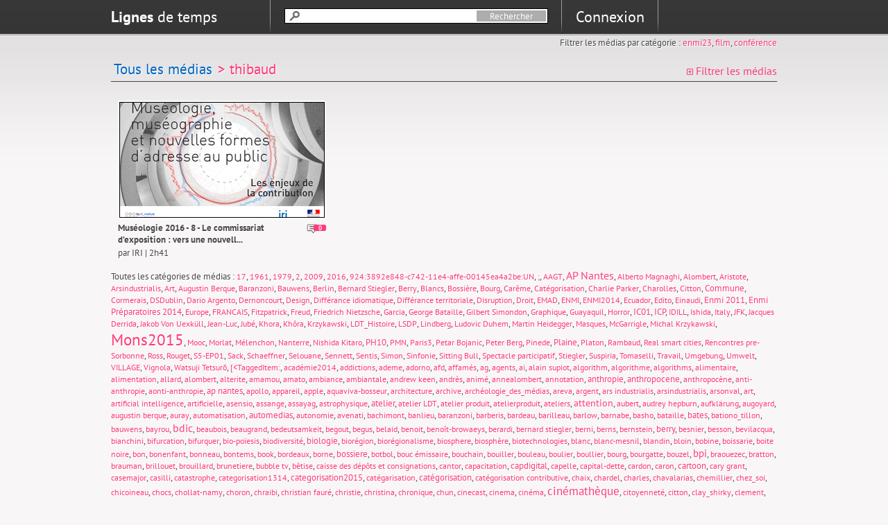

--- FILE ---
content_type: text/html; charset=utf-8
request_url: https://ldt.iri.centrepompidou.fr/ldtplatform/ldt/front/medias?tag=thibaud
body_size: 26614
content:





<!DOCTYPE html PUBLIC "-//W3C//DTD XHTML 1.0 Strict//EN"
    "http://www.w3.org/TR/xhtml1/DTD/xhtml1-strict.dtd">
<html xmlns="http://www.w3.org/1999/xhtml" xml:lang="fr" lang="fr">
<head>

    <meta http-equiv="Content-type" content="text/html;charset=UTF-8" />
    <meta http-equiv="content-language" content="fr" />
    <link rel="SHORTCUT ICON" href='/static/site/ldt/img/favicon.ico' />
    <title>

Lignes de temps : thibaud

</title>
    

        <script src='/static/site/ldt/js/jquery.min.js' type="text/javascript"></script>
        <script src='/static/site/ldt/js/jquery.textchange.min.js' type="text/javascript"></script>
    
<script src='/static/site/ldt/js/raphael.js' type="text/javascript"></script>
<script src='/static/site/ldt/js/Ldt_front_sparkline.js' type="text/javascript"></script>

    
    

    <link rel="stylesheet" href='/static/site/ldt/css/front_common.css' type="text/css"/>
    <link rel="stylesheet" href='/static/site/ldt/css/web_front_common.css' type="text/css"/>
    
<link rel="stylesheet" href='/static/site/ldt/css/front_home.css' type="text/css"/>

    

    <script type="text/javascript">
        $(document).ready(function () {            
            $("#id_search").bind('hastext', function () {
                $("#search_submit").addClass('search_valid').removeClass('search_invalid');
                $("#search_submit").removeAttr('disabled');
            });
            $("#id_search").bind('notext', function () {
                $("#search_submit").addClass('search_invalid').removeClass('search_valid');
                $("#search_submit").attr('disabled', 'disabled');
            });
        });
    </script>
    
<script type="text/javascript">
    $(document).ready(function () {
        $("#home_tag_cloud").toggle(false);
        $("#hide_tag_cloud").toggle(false);
        $("#show_tag_cloud").toggle(true);
        $("#tag_cloud_link").click(function(){
            $("#home_tag_cloud").slideToggle("fast");
            $("#hide_tag_cloud").toggle();
            $("#show_tag_cloud").toggle();         
        });
    });
</script> 


</head>
<body>


<div id="general_container">
    <ul class="floatlist" id="title_bar">
        <li id="li_h1">
            <h1><a href="/ldtplatform/ldt/" title="Accueil"><b>Lignes</b> de temps</a></h1>
        </li>
        <li id="li_search">
            <form id="form_search" action="/ldtplatform/ldt/front/search/" method="GET">
                <!--input id="search_text" name="q" value="" /-->
                <input id="id_search" type="text" name="search">
                <input type="hidden" value="all" name="field">
                <input type="hidden" value="thibaud" name="content_tag">
                <input id="search_submit" class="search_invalid" type="submit" value="Rechercher" disabled="true"/>
            </form>
            
        
        
        <li id="li_connexion">
             
                 <a href="/ldtplatform/accounts/login/" title="Connexion">Connexion</a>
             
        </li>
    </ul>



<!-- Last annotated contents -->
<p class="tag_link">Filtrer les médias par catégorie : <a href="/ldtplatform/ldt/front/medias?tag=enmi23">enmi23</a>, <a href="/ldtplatform/ldt/front/medias?tag=film">film</a>, <a href="/ldtplatform/ldt/front/medias?tag=conférence">conférence</a></p>
<ul class="floatlist full_width" id="derniers_medias">
    <li class="li_h2">
      <ul class="title_ul">
        <li><h2>
        <a href="/ldtplatform/ldt/front/medias">Tous les médias</a><span class="pink"> &gt; thibaud</span>
        </h2>
        </li>
        <li class="li_right">
          <span class="tag_link"><a href="#" id="tag_cloud_link" title="Filtrer les médias"><img id="hide_tag_cloud" src='/static/site/ldt/img/little_minus_pink.png' alt="Filtrer les médias" /><img id="show_tag_cloud" src='/static/site/ldt/img/little_plus_pink.png' alt="Filtrer les médias" />&nbsp;Filtrer les médias</a></span>
        </li>
      </ul>
    </li>
    <li class="li_h2" id="home_tag_cloud">
    
    <p class="left tag_link">Toutes les catégories de médias : <a href="/ldtplatform/ldt/front/medias?tag=17">
      <span style="font-size:12px;">17</span></a>, <a href="/ldtplatform/ldt/front/medias?tag=1961">
      <span style="font-size:12px;">1961</span></a>, <a href="/ldtplatform/ldt/front/medias?tag=1979">
      <span style="font-size:12px;">1979</span></a>, <a href="/ldtplatform/ldt/front/medias?tag=2">
      <span style="font-size:12px;">2</span></a>, <a href="/ldtplatform/ldt/front/medias?tag=2009">
      <span style="font-size:12px;">2009</span></a>, <a href="/ldtplatform/ldt/front/medias?tag=2016">
      <span style="font-size:12px;">2016</span></a>, <a href="/ldtplatform/ldt/front/medias?tag=924:3892e848-c742-11e4-affe-00145ea4a2be:UN">
      <span style="font-size:12px;">924:3892e848-c742-11e4-affe-00145ea4a2be:UN</span></a>, <a href="/ldtplatform/ldt/front/medias?tag=;">
      <span style="font-size:12px;">;</span></a>, <a href="/ldtplatform/ldt/front/medias?tag=AAGT">
      <span style="font-size:12px;">AAGT</span></a>, <a href="/ldtplatform/ldt/front/medias?tag=AP Nantes">
      <span style="font-size:16px;">AP Nantes</span></a>, <a href="/ldtplatform/ldt/front/medias?tag=Alberto Magnaghi">
      <span style="font-size:12px;">Alberto Magnaghi</span></a>, <a href="/ldtplatform/ldt/front/medias?tag=Alombert">
      <span style="font-size:12px;">Alombert</span></a>, <a href="/ldtplatform/ldt/front/medias?tag=Aristote">
      <span style="font-size:12px;">Aristote</span></a>, <a href="/ldtplatform/ldt/front/medias?tag=Arsindustrialis">
      <span style="font-size:12px;">Arsindustrialis</span></a>, <a href="/ldtplatform/ldt/front/medias?tag=Art">
      <span style="font-size:12px;">Art</span></a>, <a href="/ldtplatform/ldt/front/medias?tag=Augustin Berque">
      <span style="font-size:12px;">Augustin Berque</span></a>, <a href="/ldtplatform/ldt/front/medias?tag=Baranzoni">
      <span style="font-size:12px;">Baranzoni</span></a>, <a href="/ldtplatform/ldt/front/medias?tag=Bauwens">
      <span style="font-size:12px;">Bauwens</span></a>, <a href="/ldtplatform/ldt/front/medias?tag=Berlin">
      <span style="font-size:12px;">Berlin</span></a>, <a href="/ldtplatform/ldt/front/medias?tag=Bernard Stiegler">
      <span style="font-size:12px;">Bernard Stiegler</span></a>, <a href="/ldtplatform/ldt/front/medias?tag=Berry">
      <span style="font-size:12px;">Berry</span></a>, <a href="/ldtplatform/ldt/front/medias?tag=Blancs">
      <span style="font-size:12px;">Blancs</span></a>, <a href="/ldtplatform/ldt/front/medias?tag=Bossière">
      <span style="font-size:12px;">Bossière</span></a>, <a href="/ldtplatform/ldt/front/medias?tag=Bourg">
      <span style="font-size:12px;">Bourg</span></a>, <a href="/ldtplatform/ldt/front/medias?tag=Carême">
      <span style="font-size:12px;">Carême</span></a>, <a href="/ldtplatform/ldt/front/medias?tag=Catégorisation">
      <span style="font-size:12px;">Catégorisation</span></a>, <a href="/ldtplatform/ldt/front/medias?tag=Charlie Parker">
      <span style="font-size:12px;">Charlie Parker</span></a>, <a href="/ldtplatform/ldt/front/medias?tag=Charolles">
      <span style="font-size:12px;">Charolles</span></a>, <a href="/ldtplatform/ldt/front/medias?tag=Citton">
      <span style="font-size:12px;">Citton</span></a>, <a href="/ldtplatform/ldt/front/medias?tag=Commune">
      <span style="font-size:13px;">Commune</span></a>, <a href="/ldtplatform/ldt/front/medias?tag=Cormerais">
      <span style="font-size:12px;">Cormerais</span></a>, <a href="/ldtplatform/ldt/front/medias?tag=DSDublin">
      <span style="font-size:12px;">DSDublin</span></a>, <a href="/ldtplatform/ldt/front/medias?tag=Dario Argento">
      <span style="font-size:12px;">Dario Argento</span></a>, <a href="/ldtplatform/ldt/front/medias?tag=Dernoncourt">
      <span style="font-size:12px;">Dernoncourt</span></a>, <a href="/ldtplatform/ldt/front/medias?tag=Design">
      <span style="font-size:12px;">Design</span></a>, <a href="/ldtplatform/ldt/front/medias?tag=Différance idiomatique">
      <span style="font-size:12px;">Différance idiomatique</span></a>, <a href="/ldtplatform/ldt/front/medias?tag=Différance territoriale">
      <span style="font-size:12px;">Différance territoriale</span></a>, <a href="/ldtplatform/ldt/front/medias?tag=Disruption">
      <span style="font-size:12px;">Disruption</span></a>, <a href="/ldtplatform/ldt/front/medias?tag=Droit">
      <span style="font-size:12px;">Droit</span></a>, <a href="/ldtplatform/ldt/front/medias?tag=EMAD">
      <span style="font-size:12px;">EMAD</span></a>, <a href="/ldtplatform/ldt/front/medias?tag=ENMI">
      <span style="font-size:12px;">ENMI</span></a>, <a href="/ldtplatform/ldt/front/medias?tag=ENMI2014">
      <span style="font-size:12px;">ENMI2014</span></a>, <a href="/ldtplatform/ldt/front/medias?tag=Ecuador">
      <span style="font-size:12px;">Ecuador</span></a>, <a href="/ldtplatform/ldt/front/medias?tag=Edito">
      <span style="font-size:12px;">Edito</span></a>, <a href="/ldtplatform/ldt/front/medias?tag=Einaudi">
      <span style="font-size:12px;">Einaudi</span></a>, <a href="/ldtplatform/ldt/front/medias?tag=Enmi 2011">
      <span style="font-size:13px;">Enmi 2011</span></a>, <a href="/ldtplatform/ldt/front/medias?tag=Enmi Préparatoires 2014">
      <span style="font-size:13px;">Enmi Préparatoires 2014</span></a>, <a href="/ldtplatform/ldt/front/medias?tag=Europe">
      <span style="font-size:12px;">Europe</span></a>, <a href="/ldtplatform/ldt/front/medias?tag=FRANCAIS">
      <span style="font-size:12px;">FRANCAIS</span></a>, <a href="/ldtplatform/ldt/front/medias?tag=Fitzpatrick">
      <span style="font-size:12px;">Fitzpatrick</span></a>, <a href="/ldtplatform/ldt/front/medias?tag=Freud">
      <span style="font-size:12px;">Freud</span></a>, <a href="/ldtplatform/ldt/front/medias?tag=Friedrich Nietzsche">
      <span style="font-size:12px;">Friedrich Nietzsche</span></a>, <a href="/ldtplatform/ldt/front/medias?tag=Garcia">
      <span style="font-size:12px;">Garcia</span></a>, <a href="/ldtplatform/ldt/front/medias?tag=George Bataille">
      <span style="font-size:12px;">George Bataille</span></a>, <a href="/ldtplatform/ldt/front/medias?tag=Gilbert Simondon">
      <span style="font-size:12px;">Gilbert Simondon</span></a>, <a href="/ldtplatform/ldt/front/medias?tag=Graphique">
      <span style="font-size:12px;">Graphique</span></a>, <a href="/ldtplatform/ldt/front/medias?tag=Guayaquil">
      <span style="font-size:12px;">Guayaquil</span></a>, <a href="/ldtplatform/ldt/front/medias?tag=Horror">
      <span style="font-size:12px;">Horror</span></a>, <a href="/ldtplatform/ldt/front/medias?tag=IC01">
      <span style="font-size:13px;">IC01</span></a>, <a href="/ldtplatform/ldt/front/medias?tag=ICP">
      <span style="font-size:13px;">ICP</span></a>, <a href="/ldtplatform/ldt/front/medias?tag=IDILL">
      <span style="font-size:12px;">IDILL</span></a>, <a href="/ldtplatform/ldt/front/medias?tag=Ishida">
      <span style="font-size:12px;">Ishida</span></a>, <a href="/ldtplatform/ldt/front/medias?tag=Italy">
      <span style="font-size:12px;">Italy</span></a>, <a href="/ldtplatform/ldt/front/medias?tag=JFK">
      <span style="font-size:12px;">JFK</span></a>, <a href="/ldtplatform/ldt/front/medias?tag=Jacques Derrida">
      <span style="font-size:12px;">Jacques Derrida</span></a>, <a href="/ldtplatform/ldt/front/medias?tag=Jakob Von Uexküll">
      <span style="font-size:12px;">Jakob Von Uexküll</span></a>, <a href="/ldtplatform/ldt/front/medias?tag=Jean-Luc">
      <span style="font-size:12px;">Jean-Luc</span></a>, <a href="/ldtplatform/ldt/front/medias?tag=Jubé">
      <span style="font-size:12px;">Jubé</span></a>, <a href="/ldtplatform/ldt/front/medias?tag=Khora">
      <span style="font-size:12px;">Khora</span></a>, <a href="/ldtplatform/ldt/front/medias?tag=Khôra">
      <span style="font-size:12px;">Khôra</span></a>, <a href="/ldtplatform/ldt/front/medias?tag=Krzykawski">
      <span style="font-size:12px;">Krzykawski</span></a>, <a href="/ldtplatform/ldt/front/medias?tag=LDT_Histoire">
      <span style="font-size:12px;">LDT_Histoire</span></a>, <a href="/ldtplatform/ldt/front/medias?tag=LSDP">
      <span style="font-size:12px;">LSDP</span></a>, <a href="/ldtplatform/ldt/front/medias?tag=Lindberg">
      <span style="font-size:12px;">Lindberg</span></a>, <a href="/ldtplatform/ldt/front/medias?tag=Ludovic Duhem">
      <span style="font-size:12px;">Ludovic Duhem</span></a>, <a href="/ldtplatform/ldt/front/medias?tag=Martin Heidegger">
      <span style="font-size:12px;">Martin Heidegger</span></a>, <a href="/ldtplatform/ldt/front/medias?tag=Masques">
      <span style="font-size:12px;">Masques</span></a>, <a href="/ldtplatform/ldt/front/medias?tag=McGarrigle">
      <span style="font-size:12px;">McGarrigle</span></a>, <a href="/ldtplatform/ldt/front/medias?tag=Michal Krzykawski">
      <span style="font-size:12px;">Michal Krzykawski</span></a>, <a href="/ldtplatform/ldt/front/medias?tag=Mons2015">
      <span style="font-size:23px;">Mons2015</span></a>, <a href="/ldtplatform/ldt/front/medias?tag=Mooc">
      <span style="font-size:12px;">Mooc</span></a>, <a href="/ldtplatform/ldt/front/medias?tag=Morlat">
      <span style="font-size:12px;">Morlat</span></a>, <a href="/ldtplatform/ldt/front/medias?tag=Mélenchon">
      <span style="font-size:12px;">Mélenchon</span></a>, <a href="/ldtplatform/ldt/front/medias?tag=Nanterre">
      <span style="font-size:12px;">Nanterre</span></a>, <a href="/ldtplatform/ldt/front/medias?tag=Nishida Kitaro">
      <span style="font-size:12px;">Nishida Kitaro</span></a>, <a href="/ldtplatform/ldt/front/medias?tag=PH10">
      <span style="font-size:13px;">PH10</span></a>, <a href="/ldtplatform/ldt/front/medias?tag=PMN">
      <span style="font-size:12px;">PMN</span></a>, <a href="/ldtplatform/ldt/front/medias?tag=Paris3">
      <span style="font-size:12px;">Paris3</span></a>, <a href="/ldtplatform/ldt/front/medias?tag=Petar Bojanic">
      <span style="font-size:12px;">Petar Bojanic</span></a>, <a href="/ldtplatform/ldt/front/medias?tag=Peter Berg">
      <span style="font-size:12px;">Peter Berg</span></a>, <a href="/ldtplatform/ldt/front/medias?tag=Pinede">
      <span style="font-size:12px;">Pinede</span></a>, <a href="/ldtplatform/ldt/front/medias?tag=Plaine">
      <span style="font-size:13px;">Plaine</span></a>, <a href="/ldtplatform/ldt/front/medias?tag=Platon">
      <span style="font-size:12px;">Platon</span></a>, <a href="/ldtplatform/ldt/front/medias?tag=Rambaud">
      <span style="font-size:12px;">Rambaud</span></a>, <a href="/ldtplatform/ldt/front/medias?tag=Real smart cities">
      <span style="font-size:12px;">Real smart cities</span></a>, <a href="/ldtplatform/ldt/front/medias?tag=Rencontres pre-Sorbonne">
      <span style="font-size:12px;">Rencontres pre-Sorbonne</span></a>, <a href="/ldtplatform/ldt/front/medias?tag=Ross">
      <span style="font-size:12px;">Ross</span></a>, <a href="/ldtplatform/ldt/front/medias?tag=Rouget">
      <span style="font-size:12px;">Rouget</span></a>, <a href="/ldtplatform/ldt/front/medias?tag=S5-EP01">
      <span style="font-size:12px;">S5-EP01</span></a>, <a href="/ldtplatform/ldt/front/medias?tag=Sack">
      <span style="font-size:12px;">Sack</span></a>, <a href="/ldtplatform/ldt/front/medias?tag=Schaeffner">
      <span style="font-size:12px;">Schaeffner</span></a>, <a href="/ldtplatform/ldt/front/medias?tag=Selouane">
      <span style="font-size:12px;">Selouane</span></a>, <a href="/ldtplatform/ldt/front/medias?tag=Sennett">
      <span style="font-size:12px;">Sennett</span></a>, <a href="/ldtplatform/ldt/front/medias?tag=Sentis">
      <span style="font-size:12px;">Sentis</span></a>, <a href="/ldtplatform/ldt/front/medias?tag=Simon">
      <span style="font-size:12px;">Simon</span></a>, <a href="/ldtplatform/ldt/front/medias?tag=Sinfonie">
      <span style="font-size:12px;">Sinfonie</span></a>, <a href="/ldtplatform/ldt/front/medias?tag=Sitting Bull">
      <span style="font-size:12px;">Sitting Bull</span></a>, <a href="/ldtplatform/ldt/front/medias?tag=Spectacle participatif">
      <span style="font-size:12px;">Spectacle participatif</span></a>, <a href="/ldtplatform/ldt/front/medias?tag=Stiegler">
      <span style="font-size:12px;">Stiegler</span></a>, <a href="/ldtplatform/ldt/front/medias?tag=Suspiria">
      <span style="font-size:12px;">Suspiria</span></a>, <a href="/ldtplatform/ldt/front/medias?tag=Tomaselli">
      <span style="font-size:12px;">Tomaselli</span></a>, <a href="/ldtplatform/ldt/front/medias?tag=Travail">
      <span style="font-size:12px;">Travail</span></a>, <a href="/ldtplatform/ldt/front/medias?tag=Umgebung">
      <span style="font-size:12px;">Umgebung</span></a>, <a href="/ldtplatform/ldt/front/medias?tag=Umwelt">
      <span style="font-size:12px;">Umwelt</span></a>, <a href="/ldtplatform/ldt/front/medias?tag=VILLAGE">
      <span style="font-size:12px;">VILLAGE</span></a>, <a href="/ldtplatform/ldt/front/medias?tag=Vignola">
      <span style="font-size:12px;">Vignola</span></a>, <a href="/ldtplatform/ldt/front/medias?tag=Watsuji Tetsurō">
      <span style="font-size:12px;">Watsuji Tetsurō</span></a>, <a href="/ldtplatform/ldt/front/medias?tag=[&lt;TaggedItem:">
      <span style="font-size:12px;">[&lt;TaggedItem:</span></a>, <a href="/ldtplatform/ldt/front/medias?tag=académie2014">
      <span style="font-size:12px;">académie2014</span></a>, <a href="/ldtplatform/ldt/front/medias?tag=addictions">
      <span style="font-size:12px;">addictions</span></a>, <a href="/ldtplatform/ldt/front/medias?tag=ademe">
      <span style="font-size:12px;">ademe</span></a>, <a href="/ldtplatform/ldt/front/medias?tag=adorno">
      <span style="font-size:12px;">adorno</span></a>, <a href="/ldtplatform/ldt/front/medias?tag=afd">
      <span style="font-size:12px;">afd</span></a>, <a href="/ldtplatform/ldt/front/medias?tag=affamés">
      <span style="font-size:12px;">affamés</span></a>, <a href="/ldtplatform/ldt/front/medias?tag=ag">
      <span style="font-size:12px;">ag</span></a>, <a href="/ldtplatform/ldt/front/medias?tag=agents">
      <span style="font-size:12px;">agents</span></a>, <a href="/ldtplatform/ldt/front/medias?tag=ai">
      <span style="font-size:12px;">ai</span></a>, <a href="/ldtplatform/ldt/front/medias?tag=alain supiot">
      <span style="font-size:12px;">alain supiot</span></a>, <a href="/ldtplatform/ldt/front/medias?tag=algorithm">
      <span style="font-size:12px;">algorithm</span></a>, <a href="/ldtplatform/ldt/front/medias?tag=algorithme">
      <span style="font-size:12px;">algorithme</span></a>, <a href="/ldtplatform/ldt/front/medias?tag=algorithms">
      <span style="font-size:12px;">algorithms</span></a>, <a href="/ldtplatform/ldt/front/medias?tag=alimentaire">
      <span style="font-size:12px;">alimentaire</span></a>, <a href="/ldtplatform/ldt/front/medias?tag=alimentation">
      <span style="font-size:12px;">alimentation</span></a>, <a href="/ldtplatform/ldt/front/medias?tag=allard">
      <span style="font-size:12px;">allard</span></a>, <a href="/ldtplatform/ldt/front/medias?tag=alombert">
      <span style="font-size:12px;">alombert</span></a>, <a href="/ldtplatform/ldt/front/medias?tag=alterite">
      <span style="font-size:12px;">alterite</span></a>, <a href="/ldtplatform/ldt/front/medias?tag=amamou">
      <span style="font-size:12px;">amamou</span></a>, <a href="/ldtplatform/ldt/front/medias?tag=amato">
      <span style="font-size:12px;">amato</span></a>, <a href="/ldtplatform/ldt/front/medias?tag=ambiance">
      <span style="font-size:12px;">ambiance</span></a>, <a href="/ldtplatform/ldt/front/medias?tag=ambiantale">
      <span style="font-size:12px;">ambiantale</span></a>, <a href="/ldtplatform/ldt/front/medias?tag=andrew keen">
      <span style="font-size:12px;">andrew keen</span></a>, <a href="/ldtplatform/ldt/front/medias?tag=andrès">
      <span style="font-size:12px;">andrès</span></a>, <a href="/ldtplatform/ldt/front/medias?tag=animé">
      <span style="font-size:12px;">animé</span></a>, <a href="/ldtplatform/ldt/front/medias?tag=annealombert">
      <span style="font-size:12px;">annealombert</span></a>, <a href="/ldtplatform/ldt/front/medias?tag=annotation">
      <span style="font-size:12px;">annotation</span></a>, <a href="/ldtplatform/ldt/front/medias?tag=anthropie">
      <span style="font-size:13px;">anthropie</span></a>, <a href="/ldtplatform/ldt/front/medias?tag=anthropocene">
      <span style="font-size:13px;">anthropocene</span></a>, <a href="/ldtplatform/ldt/front/medias?tag=anthropocène">
      <span style="font-size:12px;">anthropocène</span></a>, <a href="/ldtplatform/ldt/front/medias?tag=anti-anthropie">
      <span style="font-size:12px;">anti-anthropie</span></a>, <a href="/ldtplatform/ldt/front/medias?tag=aonti-anthropie">
      <span style="font-size:12px;">aonti-anthropie</span></a>, <a href="/ldtplatform/ldt/front/medias?tag=ap nantes">
      <span style="font-size:13px;">ap nantes</span></a>, <a href="/ldtplatform/ldt/front/medias?tag=apollo">
      <span style="font-size:12px;">apollo</span></a>, <a href="/ldtplatform/ldt/front/medias?tag=appareil">
      <span style="font-size:12px;">appareil</span></a>, <a href="/ldtplatform/ldt/front/medias?tag=apple">
      <span style="font-size:12px;">apple</span></a>, <a href="/ldtplatform/ldt/front/medias?tag=aquaviva-bosseur">
      <span style="font-size:12px;">aquaviva-bosseur</span></a>, <a href="/ldtplatform/ldt/front/medias?tag=architecture">
      <span style="font-size:12px;">architecture</span></a>, <a href="/ldtplatform/ldt/front/medias?tag=archive">
      <span style="font-size:12px;">archive</span></a>, <a href="/ldtplatform/ldt/front/medias?tag=archéologie_des_médias">
      <span style="font-size:12px;">archéologie_des_médias</span></a>, <a href="/ldtplatform/ldt/front/medias?tag=areva">
      <span style="font-size:12px;">areva</span></a>, <a href="/ldtplatform/ldt/front/medias?tag=argent">
      <span style="font-size:12px;">argent</span></a>, <a href="/ldtplatform/ldt/front/medias?tag=ars industrialis">
      <span style="font-size:12px;">ars industrialis</span></a>, <a href="/ldtplatform/ldt/front/medias?tag=arsindustrialis">
      <span style="font-size:12px;">arsindustrialis</span></a>, <a href="/ldtplatform/ldt/front/medias?tag=arsonval">
      <span style="font-size:12px;">arsonval</span></a>, <a href="/ldtplatform/ldt/front/medias?tag=art">
      <span style="font-size:12px;">art</span></a>, <a href="/ldtplatform/ldt/front/medias?tag=artificial intelligence">
      <span style="font-size:12px;">artificial intelligence</span></a>, <a href="/ldtplatform/ldt/front/medias?tag=artificielle">
      <span style="font-size:12px;">artificielle</span></a>, <a href="/ldtplatform/ldt/front/medias?tag=asensio">
      <span style="font-size:12px;">asensio</span></a>, <a href="/ldtplatform/ldt/front/medias?tag=assange">
      <span style="font-size:12px;">assange</span></a>, <a href="/ldtplatform/ldt/front/medias?tag=assayag">
      <span style="font-size:12px;">assayag</span></a>, <a href="/ldtplatform/ldt/front/medias?tag=astrophysique">
      <span style="font-size:12px;">astrophysique</span></a>, <a href="/ldtplatform/ldt/front/medias?tag=atelier">
      <span style="font-size:13px;">atelier</span></a>, <a href="/ldtplatform/ldt/front/medias?tag=atelier LDT">
      <span style="font-size:12px;">atelier LDT</span></a>, <a href="/ldtplatform/ldt/front/medias?tag=atelier produit">
      <span style="font-size:12px;">atelier produit</span></a>, <a href="/ldtplatform/ldt/front/medias?tag=atelierproduit">
      <span style="font-size:12px;">atelierproduit</span></a>, <a href="/ldtplatform/ldt/front/medias?tag=ateliers">
      <span style="font-size:12px;">ateliers</span></a>, <a href="/ldtplatform/ldt/front/medias?tag=attention">
      <span style="font-size:14px;">attention</span></a>, <a href="/ldtplatform/ldt/front/medias?tag=aubert">
      <span style="font-size:12px;">aubert</span></a>, <a href="/ldtplatform/ldt/front/medias?tag=audrey hepburn">
      <span style="font-size:12px;">audrey hepburn</span></a>, <a href="/ldtplatform/ldt/front/medias?tag=aufklärung">
      <span style="font-size:12px;">aufklärung</span></a>, <a href="/ldtplatform/ldt/front/medias?tag=augoyard">
      <span style="font-size:12px;">augoyard</span></a>, <a href="/ldtplatform/ldt/front/medias?tag=augustin berque">
      <span style="font-size:12px;">augustin berque</span></a>, <a href="/ldtplatform/ldt/front/medias?tag=auray">
      <span style="font-size:12px;">auray</span></a>, <a href="/ldtplatform/ldt/front/medias?tag=automatisation">
      <span style="font-size:12px;">automatisation</span></a>, <a href="/ldtplatform/ldt/front/medias?tag=automedias">
      <span style="font-size:13px;">automedias</span></a>, <a href="/ldtplatform/ldt/front/medias?tag=autonomie">
      <span style="font-size:12px;">autonomie</span></a>, <a href="/ldtplatform/ldt/front/medias?tag=avenati">
      <span style="font-size:12px;">avenati</span></a>, <a href="/ldtplatform/ldt/front/medias?tag=bachimont">
      <span style="font-size:12px;">bachimont</span></a>, <a href="/ldtplatform/ldt/front/medias?tag=banlieu">
      <span style="font-size:12px;">banlieu</span></a>, <a href="/ldtplatform/ldt/front/medias?tag=baranzoni">
      <span style="font-size:12px;">baranzoni</span></a>, <a href="/ldtplatform/ldt/front/medias?tag=barberis">
      <span style="font-size:12px;">barberis</span></a>, <a href="/ldtplatform/ldt/front/medias?tag=bardeau">
      <span style="font-size:12px;">bardeau</span></a>, <a href="/ldtplatform/ldt/front/medias?tag=barilleau">
      <span style="font-size:12px;">barilleau</span></a>, <a href="/ldtplatform/ldt/front/medias?tag=barlow">
      <span style="font-size:12px;">barlow</span></a>, <a href="/ldtplatform/ldt/front/medias?tag=barnabe">
      <span style="font-size:12px;">barnabe</span></a>, <a href="/ldtplatform/ldt/front/medias?tag=basho">
      <span style="font-size:12px;">basho</span></a>, <a href="/ldtplatform/ldt/front/medias?tag=bataille">
      <span style="font-size:12px;">bataille</span></a>, <a href="/ldtplatform/ldt/front/medias?tag=bates">
      <span style="font-size:13px;">bates</span></a>, <a href="/ldtplatform/ldt/front/medias?tag=bationo_tillon">
      <span style="font-size:12px;">bationo_tillon</span></a>, <a href="/ldtplatform/ldt/front/medias?tag=bauwens">
      <span style="font-size:12px;">bauwens</span></a>, <a href="/ldtplatform/ldt/front/medias?tag=bayrou">
      <span style="font-size:12px;">bayrou</span></a>, <a href="/ldtplatform/ldt/front/medias?tag=bdic">
      <span style="font-size:16px;">bdic</span></a>, <a href="/ldtplatform/ldt/front/medias?tag=beaubois">
      <span style="font-size:12px;">beaubois</span></a>, <a href="/ldtplatform/ldt/front/medias?tag=beaugrand">
      <span style="font-size:12px;">beaugrand</span></a>, <a href="/ldtplatform/ldt/front/medias?tag=bedeutsamkeit">
      <span style="font-size:12px;">bedeutsamkeit</span></a>, <a href="/ldtplatform/ldt/front/medias?tag=begout">
      <span style="font-size:12px;">begout</span></a>, <a href="/ldtplatform/ldt/front/medias?tag=begus">
      <span style="font-size:12px;">begus</span></a>, <a href="/ldtplatform/ldt/front/medias?tag=belaid">
      <span style="font-size:12px;">belaid</span></a>, <a href="/ldtplatform/ldt/front/medias?tag=benoit">
      <span style="font-size:12px;">benoit</span></a>, <a href="/ldtplatform/ldt/front/medias?tag=benoît-browaeys">
      <span style="font-size:12px;">benoît-browaeys</span></a>, <a href="/ldtplatform/ldt/front/medias?tag=berardi">
      <span style="font-size:12px;">berardi</span></a>, <a href="/ldtplatform/ldt/front/medias?tag=bernard stiegler">
      <span style="font-size:12px;">bernard stiegler</span></a>, <a href="/ldtplatform/ldt/front/medias?tag=berni">
      <span style="font-size:12px;">berni</span></a>, <a href="/ldtplatform/ldt/front/medias?tag=berns">
      <span style="font-size:12px;">berns</span></a>, <a href="/ldtplatform/ldt/front/medias?tag=bernstein">
      <span style="font-size:12px;">bernstein</span></a>, <a href="/ldtplatform/ldt/front/medias?tag=berry">
      <span style="font-size:13px;">berry</span></a>, <a href="/ldtplatform/ldt/front/medias?tag=besnier">
      <span style="font-size:12px;">besnier</span></a>, <a href="/ldtplatform/ldt/front/medias?tag=besson">
      <span style="font-size:12px;">besson</span></a>, <a href="/ldtplatform/ldt/front/medias?tag=bevilacqua">
      <span style="font-size:12px;">bevilacqua</span></a>, <a href="/ldtplatform/ldt/front/medias?tag=bianchini">
      <span style="font-size:12px;">bianchini</span></a>, <a href="/ldtplatform/ldt/front/medias?tag=bifurcation">
      <span style="font-size:12px;">bifurcation</span></a>, <a href="/ldtplatform/ldt/front/medias?tag=bifurquer">
      <span style="font-size:12px;">bifurquer</span></a>, <a href="/ldtplatform/ldt/front/medias?tag=bio-poïesis">
      <span style="font-size:12px;">bio-poïesis</span></a>, <a href="/ldtplatform/ldt/front/medias?tag=biodiversité">
      <span style="font-size:12px;">biodiversité</span></a>, <a href="/ldtplatform/ldt/front/medias?tag=biologie">
      <span style="font-size:13px;">biologie</span></a>, <a href="/ldtplatform/ldt/front/medias?tag=biorégion">
      <span style="font-size:12px;">biorégion</span></a>, <a href="/ldtplatform/ldt/front/medias?tag=biorégionalisme">
      <span style="font-size:12px;">biorégionalisme</span></a>, <a href="/ldtplatform/ldt/front/medias?tag=biosphere">
      <span style="font-size:12px;">biosphere</span></a>, <a href="/ldtplatform/ldt/front/medias?tag=biosphère">
      <span style="font-size:12px;">biosphère</span></a>, <a href="/ldtplatform/ldt/front/medias?tag=biotechnologies">
      <span style="font-size:12px;">biotechnologies</span></a>, <a href="/ldtplatform/ldt/front/medias?tag=blanc">
      <span style="font-size:12px;">blanc</span></a>, <a href="/ldtplatform/ldt/front/medias?tag=blanc-mesnil">
      <span style="font-size:12px;">blanc-mesnil</span></a>, <a href="/ldtplatform/ldt/front/medias?tag=blandin">
      <span style="font-size:12px;">blandin</span></a>, <a href="/ldtplatform/ldt/front/medias?tag=bloin">
      <span style="font-size:12px;">bloin</span></a>, <a href="/ldtplatform/ldt/front/medias?tag=bobine">
      <span style="font-size:12px;">bobine</span></a>, <a href="/ldtplatform/ldt/front/medias?tag=boissarie">
      <span style="font-size:12px;">boissarie</span></a>, <a href="/ldtplatform/ldt/front/medias?tag=boite noire">
      <span style="font-size:12px;">boite noire</span></a>, <a href="/ldtplatform/ldt/front/medias?tag=bon">
      <span style="font-size:12px;">bon</span></a>, <a href="/ldtplatform/ldt/front/medias?tag=bonenfant">
      <span style="font-size:12px;">bonenfant</span></a>, <a href="/ldtplatform/ldt/front/medias?tag=bonneau">
      <span style="font-size:12px;">bonneau</span></a>, <a href="/ldtplatform/ldt/front/medias?tag=bontems">
      <span style="font-size:12px;">bontems</span></a>, <a href="/ldtplatform/ldt/front/medias?tag=book">
      <span style="font-size:12px;">book</span></a>, <a href="/ldtplatform/ldt/front/medias?tag=bordeaux">
      <span style="font-size:12px;">bordeaux</span></a>, <a href="/ldtplatform/ldt/front/medias?tag=borne">
      <span style="font-size:12px;">borne</span></a>, <a href="/ldtplatform/ldt/front/medias?tag=bossiere">
      <span style="font-size:13px;">bossiere</span></a>, <a href="/ldtplatform/ldt/front/medias?tag=botbol">
      <span style="font-size:12px;">botbol</span></a>, <a href="/ldtplatform/ldt/front/medias?tag=bouc émissaire">
      <span style="font-size:12px;">bouc émissaire</span></a>, <a href="/ldtplatform/ldt/front/medias?tag=bouchain">
      <span style="font-size:12px;">bouchain</span></a>, <a href="/ldtplatform/ldt/front/medias?tag=bouiller">
      <span style="font-size:12px;">bouiller</span></a>, <a href="/ldtplatform/ldt/front/medias?tag=bouleau">
      <span style="font-size:12px;">bouleau</span></a>, <a href="/ldtplatform/ldt/front/medias?tag=boulier">
      <span style="font-size:12px;">boulier</span></a>, <a href="/ldtplatform/ldt/front/medias?tag=boullier">
      <span style="font-size:12px;">boullier</span></a>, <a href="/ldtplatform/ldt/front/medias?tag=bourg">
      <span style="font-size:12px;">bourg</span></a>, <a href="/ldtplatform/ldt/front/medias?tag=bourgatte">
      <span style="font-size:12px;">bourgatte</span></a>, <a href="/ldtplatform/ldt/front/medias?tag=bouzel">
      <span style="font-size:12px;">bouzel</span></a>, <a href="/ldtplatform/ldt/front/medias?tag=bpi">
      <span style="font-size:15px;">bpi</span></a>, <a href="/ldtplatform/ldt/front/medias?tag=braouezec">
      <span style="font-size:12px;">braouezec</span></a>, <a href="/ldtplatform/ldt/front/medias?tag=bratton">
      <span style="font-size:12px;">bratton</span></a>, <a href="/ldtplatform/ldt/front/medias?tag=brauman">
      <span style="font-size:12px;">brauman</span></a>, <a href="/ldtplatform/ldt/front/medias?tag=brillouet">
      <span style="font-size:12px;">brillouet</span></a>, <a href="/ldtplatform/ldt/front/medias?tag=brouillard">
      <span style="font-size:12px;">brouillard</span></a>, <a href="/ldtplatform/ldt/front/medias?tag=brunetiere">
      <span style="font-size:12px;">brunetiere</span></a>, <a href="/ldtplatform/ldt/front/medias?tag=bubble tv">
      <span style="font-size:12px;">bubble tv</span></a>, <a href="/ldtplatform/ldt/front/medias?tag=bêtise">
      <span style="font-size:12px;">bêtise</span></a>, <a href="/ldtplatform/ldt/front/medias?tag=caisse des dépôts et consignations">
      <span style="font-size:12px;">caisse des dépôts et consignations</span></a>, <a href="/ldtplatform/ldt/front/medias?tag=cantor">
      <span style="font-size:12px;">cantor</span></a>, <a href="/ldtplatform/ldt/front/medias?tag=capacitation">
      <span style="font-size:12px;">capacitation</span></a>, <a href="/ldtplatform/ldt/front/medias?tag=capdigital">
      <span style="font-size:13px;">capdigital</span></a>, <a href="/ldtplatform/ldt/front/medias?tag=capelle">
      <span style="font-size:12px;">capelle</span></a>, <a href="/ldtplatform/ldt/front/medias?tag=capital-dette">
      <span style="font-size:12px;">capital-dette</span></a>, <a href="/ldtplatform/ldt/front/medias?tag=cardon">
      <span style="font-size:12px;">cardon</span></a>, <a href="/ldtplatform/ldt/front/medias?tag=caron">
      <span style="font-size:12px;">caron</span></a>, <a href="/ldtplatform/ldt/front/medias?tag=cartoon">
      <span style="font-size:13px;">cartoon</span></a>, <a href="/ldtplatform/ldt/front/medias?tag=cary grant">
      <span style="font-size:12px;">cary grant</span></a>, <a href="/ldtplatform/ldt/front/medias?tag=casemajor">
      <span style="font-size:12px;">casemajor</span></a>, <a href="/ldtplatform/ldt/front/medias?tag=casilli">
      <span style="font-size:12px;">casilli</span></a>, <a href="/ldtplatform/ldt/front/medias?tag=catastrophe">
      <span style="font-size:12px;">catastrophe</span></a>, <a href="/ldtplatform/ldt/front/medias?tag=categorisation1314">
      <span style="font-size:12px;">categorisation1314</span></a>, <a href="/ldtplatform/ldt/front/medias?tag=categorisation2015">
      <span style="font-size:13px;">categorisation2015</span></a>, <a href="/ldtplatform/ldt/front/medias?tag=catégarisation">
      <span style="font-size:12px;">catégarisation</span></a>, <a href="/ldtplatform/ldt/front/medias?tag=catégorisation">
      <span style="font-size:13px;">catégorisation</span></a>, <a href="/ldtplatform/ldt/front/medias?tag=catégorisation contributive">
      <span style="font-size:12px;">catégorisation contributive</span></a>, <a href="/ldtplatform/ldt/front/medias?tag=chaix">
      <span style="font-size:12px;">chaix</span></a>, <a href="/ldtplatform/ldt/front/medias?tag=chardel">
      <span style="font-size:12px;">chardel</span></a>, <a href="/ldtplatform/ldt/front/medias?tag=charles">
      <span style="font-size:12px;">charles</span></a>, <a href="/ldtplatform/ldt/front/medias?tag=chavalarias">
      <span style="font-size:12px;">chavalarias</span></a>, <a href="/ldtplatform/ldt/front/medias?tag=chemillier">
      <span style="font-size:12px;">chemillier</span></a>, <a href="/ldtplatform/ldt/front/medias?tag=chez_soi">
      <span style="font-size:12px;">chez_soi</span></a>, <a href="/ldtplatform/ldt/front/medias?tag=chicoineau">
      <span style="font-size:12px;">chicoineau</span></a>, <a href="/ldtplatform/ldt/front/medias?tag=chocs">
      <span style="font-size:12px;">chocs</span></a>, <a href="/ldtplatform/ldt/front/medias?tag=chollat-namy">
      <span style="font-size:12px;">chollat-namy</span></a>, <a href="/ldtplatform/ldt/front/medias?tag=choron">
      <span style="font-size:12px;">choron</span></a>, <a href="/ldtplatform/ldt/front/medias?tag=chraibi">
      <span style="font-size:12px;">chraibi</span></a>, <a href="/ldtplatform/ldt/front/medias?tag=christian fauré">
      <span style="font-size:12px;">christian fauré</span></a>, <a href="/ldtplatform/ldt/front/medias?tag=christie">
      <span style="font-size:12px;">christie</span></a>, <a href="/ldtplatform/ldt/front/medias?tag=christina">
      <span style="font-size:12px;">christina</span></a>, <a href="/ldtplatform/ldt/front/medias?tag=chronique">
      <span style="font-size:12px;">chronique</span></a>, <a href="/ldtplatform/ldt/front/medias?tag=chun">
      <span style="font-size:12px;">chun</span></a>, <a href="/ldtplatform/ldt/front/medias?tag=cinecast">
      <span style="font-size:12px;">cinecast</span></a>, <a href="/ldtplatform/ldt/front/medias?tag=cinema">
      <span style="font-size:12px;">cinema</span></a>, <a href="/ldtplatform/ldt/front/medias?tag=cinéma">
      <span style="font-size:12px;">cinéma</span></a>, <a href="/ldtplatform/ldt/front/medias?tag=cinémathèque">
      <span style="font-size:17px;">cinémathèque</span></a>, <a href="/ldtplatform/ldt/front/medias?tag=citoyenneté">
      <span style="font-size:12px;">citoyenneté</span></a>, <a href="/ldtplatform/ldt/front/medias?tag=citton">
      <span style="font-size:12px;">citton</span></a>, <a href="/ldtplatform/ldt/front/medias?tag=clay_shirky">
      <span style="font-size:12px;">clay_shirky</span></a>, <a href="/ldtplatform/ldt/front/medias?tag=clement">
      <span style="font-size:12px;">clement</span></a>, <a href="/ldtplatform/ldt/front/medias?tag=clementmorlat">
      <span style="font-size:12px;">clementmorlat</span></a>, <a href="/ldtplatform/ldt/front/medias?tag=clergue">
      <span style="font-size:12px;">clergue</span></a>, <a href="/ldtplatform/ldt/front/medias?tag=cliquet">
      <span style="font-size:12px;">cliquet</span></a>, <a href="/ldtplatform/ldt/front/medias?tag=cloture">
      <span style="font-size:12px;">cloture</span></a>, <a href="/ldtplatform/ldt/front/medias?tag=clémenti">
      <span style="font-size:12px;">clémenti</span></a>, <a href="/ldtplatform/ldt/front/medias?tag=cnsad">
      <span style="font-size:14px;">cnsad</span></a>, <a href="/ldtplatform/ldt/front/medias?tag=co3">
      <span style="font-size:12px;">co3</span></a>, <a href="/ldtplatform/ldt/front/medias?tag=collapsologie">
      <span style="font-size:12px;">collapsologie</span></a>, <a href="/ldtplatform/ldt/front/medias?tag=collectif">
      <span style="font-size:12px;">collectif</span></a>, <a href="/ldtplatform/ldt/front/medias?tag=collection">
      <span style="font-size:12px;">collection</span></a>, <a href="/ldtplatform/ldt/front/medias?tag=college de france">
      <span style="font-size:12px;">college de france</span></a>, <a href="/ldtplatform/ldt/front/medias?tag=collet">
      <span style="font-size:12px;">collet</span></a>, <a href="/ldtplatform/ldt/front/medias?tag=colloque">
      <span style="font-size:13px;">colloque</span></a>, <a href="/ldtplatform/ldt/front/medias?tag=collution">
      <span style="font-size:12px;">collution</span></a>, <a href="/ldtplatform/ldt/front/medias?tag=commissaire">
      <span style="font-size:12px;">commissaire</span></a>, <a href="/ldtplatform/ldt/front/medias?tag=commissariat">
      <span style="font-size:12px;">commissariat</span></a>, <a href="/ldtplatform/ldt/front/medias?tag=commons">
      <span style="font-size:12px;">commons</span></a>, <a href="/ldtplatform/ldt/front/medias?tag=communauté">
      <span style="font-size:12px;">communauté</span></a>, <a href="/ldtplatform/ldt/front/medias?tag=commune">
      <span style="font-size:12px;">commune</span></a>, <a href="/ldtplatform/ldt/front/medias?tag=communs">
      <span style="font-size:13px;">communs</span></a>, <a href="/ldtplatform/ldt/front/medias?tag=communx">
      <span style="font-size:12px;">communx</span></a>, <a href="/ldtplatform/ldt/front/medias?tag=comptabilité">
      <span style="font-size:12px;">comptabilité</span></a>, <a href="/ldtplatform/ldt/front/medias?tag=compte">
      <span style="font-size:12px;">compte</span></a>, <a href="/ldtplatform/ldt/front/medias?tag=confession">
      <span style="font-size:12px;">confession</span></a>, <a href="/ldtplatform/ldt/front/medias?tag=confiscation">
      <span style="font-size:12px;">confiscation</span></a>, <a href="/ldtplatform/ldt/front/medias?tag=conférence">
      <span style="font-size:14px;">conférence</span></a>, <a href="/ldtplatform/ldt/front/medias?tag=conquete_spatiale">
      <span style="font-size:12px;">conquete_spatiale</span></a>, <a href="/ldtplatform/ldt/front/medias?tag=contibutive">
      <span style="font-size:12px;">contibutive</span></a>, <a href="/ldtplatform/ldt/front/medias?tag=continu">
      <span style="font-size:12px;">continu</span></a>, <a href="/ldtplatform/ldt/front/medias?tag=contre-institution">
      <span style="font-size:12px;">contre-institution</span></a>, <a href="/ldtplatform/ldt/front/medias?tag=contribution">
      <span style="font-size:13px;">contribution</span></a>, <a href="/ldtplatform/ldt/front/medias?tag=contributive">
      <span style="font-size:13px;">contributive</span></a>, <a href="/ldtplatform/ldt/front/medias?tag=cordy">
      <span style="font-size:12px;">cordy</span></a>, <a href="/ldtplatform/ldt/front/medias?tag=coriat">
      <span style="font-size:12px;">coriat</span></a>, <a href="/ldtplatform/ldt/front/medias?tag=cormerai">
      <span style="font-size:12px;">cormerai</span></a>, <a href="/ldtplatform/ldt/front/medias?tag=cormerais">
      <span style="font-size:13px;">cormerais</span></a>, <a href="/ldtplatform/ldt/front/medias?tag=corsani">
      <span style="font-size:12px;">corsani</span></a>, <a href="/ldtplatform/ldt/front/medias?tag=cosmos">
      <span style="font-size:12px;">cosmos</span></a>, <a href="/ldtplatform/ldt/front/medias?tag=costech">
      <span style="font-size:12px;">costech</span></a>, <a href="/ldtplatform/ldt/front/medias?tag=coupprey-Souberant">
      <span style="font-size:12px;">coupprey-Souberant</span></a>, <a href="/ldtplatform/ldt/front/medias?tag=coupprey-soubeyran">
      <span style="font-size:12px;">coupprey-soubeyran</span></a>, <a href="/ldtplatform/ldt/front/medias?tag=court-métrage">
      <span style="font-size:12px;">court-métrage</span></a>, <a href="/ldtplatform/ldt/front/medias?tag=createrr">
      <span style="font-size:13px;">createrr</span></a>, <a href="/ldtplatform/ldt/front/medias?tag=creativite">
      <span style="font-size:12px;">creativite</span></a>, <a href="/ldtplatform/ldt/front/medias?tag=crevoisier">
      <span style="font-size:12px;">crevoisier</span></a>, <a href="/ldtplatform/ldt/front/medias?tag=critique_de_la raison pure">
      <span style="font-size:12px;">critique_de_la raison pure</span></a>, <a href="/ldtplatform/ldt/front/medias?tag=crozat">
      <span style="font-size:12px;">crozat</span></a>, <a href="/ldtplatform/ldt/front/medias?tag=crozier">
      <span style="font-size:12px;">crozier</span></a>, <a href="/ldtplatform/ldt/front/medias?tag=cryptographie">
      <span style="font-size:12px;">cryptographie</span></a>, <a href="/ldtplatform/ldt/front/medias?tag=cryptography">
      <span style="font-size:12px;">cryptography</span></a>, <a href="/ldtplatform/ldt/front/medias?tag=cryptopartycamp">
      <span style="font-size:12px;">cryptopartycamp</span></a>, <a href="/ldtplatform/ldt/front/medias?tag=culture">
      <span style="font-size:12px;">culture</span></a>, <a href="/ldtplatform/ldt/front/medias?tag=cunin">
      <span style="font-size:12px;">cunin</span></a>, <a href="/ldtplatform/ldt/front/medias?tag=cyberféminisme">
      <span style="font-size:12px;">cyberféminisme</span></a>, <a href="/ldtplatform/ldt/front/medias?tag=czerny">
      <span style="font-size:12px;">czerny</span></a>, <a href="/ldtplatform/ldt/front/medias?tag=célestins">
      <span style="font-size:12px;">célestins</span></a>, <a href="/ldtplatform/ldt/front/medias?tag=d&#39;auteur">
      <span style="font-size:12px;">d&#39;auteur</span></a>, <a href="/ldtplatform/ldt/front/medias?tag=d&#39;orso">
      <span style="font-size:12px;">d&#39;orso</span></a>, <a href="/ldtplatform/ldt/front/medias?tag=da">
      <span style="font-size:12px;">da</span></a>, <a href="/ldtplatform/ldt/front/medias?tag=daggett">
      <span style="font-size:12px;">daggett</span></a>, <a href="/ldtplatform/ldt/front/medias?tag=damasio">
      <span style="font-size:12px;">damasio</span></a>, <a href="/ldtplatform/ldt/front/medias?tag=damato">
      <span style="font-size:12px;">damato</span></a>, <a href="/ldtplatform/ldt/front/medias?tag=damien JURADO">
      <span style="font-size:12px;">damien JURADO</span></a>, <a href="/ldtplatform/ldt/front/medias?tag=danièle linhart">
      <span style="font-size:12px;">danièle linhart</span></a>, <a href="/ldtplatform/ldt/front/medias?tag=danross">
      <span style="font-size:12px;">danross</span></a>, <a href="/ldtplatform/ldt/front/medias?tag=darwin">
      <span style="font-size:12px;">darwin</span></a>, <a href="/ldtplatform/ldt/front/medias?tag=dasein">
      <span style="font-size:12px;">dasein</span></a>, <a href="/ldtplatform/ldt/front/medias?tag=dassault">
      <span style="font-size:12px;">dassault</span></a>, <a href="/ldtplatform/ldt/front/medias?tag=dassonville">
      <span style="font-size:12px;">dassonville</span></a>, <a href="/ldtplatform/ldt/front/medias?tag=data">
      <span style="font-size:12px;">data</span></a>, <a href="/ldtplatform/ldt/front/medias?tag=datajournalisme">
      <span style="font-size:12px;">datajournalisme</span></a>, <a href="/ldtplatform/ldt/front/medias?tag=davarian">
      <span style="font-size:12px;">davarian</span></a>, <a href="/ldtplatform/ldt/front/medias?tag=david">
      <span style="font-size:12px;">david</span></a>, <a href="/ldtplatform/ldt/front/medias?tag=david lynch">
      <span style="font-size:12px;">david lynch</span></a>, <a href="/ldtplatform/ldt/front/medias?tag=davidberry">
      <span style="font-size:12px;">davidberry</span></a>, <a href="/ldtplatform/ldt/front/medias?tag=de warren">
      <span style="font-size:12px;">de warren</span></a>, <a href="/ldtplatform/ldt/front/medias?tag=de_warren">
      <span style="font-size:12px;">de_warren</span></a>, <a href="/ldtplatform/ldt/front/medias?tag=deck">
      <span style="font-size:12px;">deck</span></a>, <a href="/ldtplatform/ldt/front/medias?tag=decrypting">
      <span style="font-size:12px;">decrypting</span></a>, <a href="/ldtplatform/ldt/front/medias?tag=dejouvancourt">
      <span style="font-size:12px;">dejouvancourt</span></a>, <a href="/ldtplatform/ldt/front/medias?tag=delaporte">
      <span style="font-size:12px;">delaporte</span></a>, <a href="/ldtplatform/ldt/front/medias?tag=delice">
      <span style="font-size:12px;">delice</span></a>, <a href="/ldtplatform/ldt/front/medias?tag=delord">
      <span style="font-size:12px;">delord</span></a>, <a href="/ldtplatform/ldt/front/medias?tag=demain">
      <span style="font-size:12px;">demain</span></a>, <a href="/ldtplatform/ldt/front/medias?tag=des">
      <span style="font-size:12px;">des</span></a>, <a href="/ldtplatform/ldt/front/medias?tag=desbordes">
      <span style="font-size:12px;">desbordes</span></a>, <a href="/ldtplatform/ldt/front/medias?tag=descamps">
      <span style="font-size:12px;">descamps</span></a>, <a href="/ldtplatform/ldt/front/medias?tag=desfriches">
      <span style="font-size:12px;">desfriches</span></a>, <a href="/ldtplatform/ldt/front/medias?tag=desgoutte">
      <span style="font-size:12px;">desgoutte</span></a>, <a href="/ldtplatform/ldt/front/medias?tag=design">
      <span style="font-size:13px;">design</span></a>, <a href="/ldtplatform/ldt/front/medias?tag=design_attention">
      <span style="font-size:13px;">design_attention</span></a>, <a href="/ldtplatform/ldt/front/medias?tag=desirtech">
      <span style="font-size:13px;">desirtech</span></a>, <a href="/ldtplatform/ldt/front/medias?tag=dessimond">
      <span style="font-size:12px;">dessimond</span></a>, <a href="/ldtplatform/ldt/front/medias?tag=deterritorialisation">
      <span style="font-size:12px;">deterritorialisation</span></a>, <a href="/ldtplatform/ldt/front/medias?tag=detienne">
      <span style="font-size:12px;">detienne</span></a>, <a href="/ldtplatform/ldt/front/medias?tag=devillers">
      <span style="font-size:12px;">devillers</span></a>, <a href="/ldtplatform/ldt/front/medias?tag=dewy">
      <span style="font-size:12px;">dewy</span></a>, <a href="/ldtplatform/ldt/front/medias?tag=diachronie">
      <span style="font-size:12px;">diachronie</span></a>, <a href="/ldtplatform/ldt/front/medias?tag=différance">
      <span style="font-size:12px;">différance</span></a>, <a href="/ldtplatform/ldt/front/medias?tag=différance concrète">
      <span style="font-size:12px;">différance concrète</span></a>, <a href="/ldtplatform/ldt/front/medias?tag=digital">
      <span style="font-size:12px;">digital</span></a>, <a href="/ldtplatform/ldt/front/medias?tag=digital studies">
      <span style="font-size:15px;">digital studies</span></a>, <a href="/ldtplatform/ldt/front/medias?tag=digital_studies">
      <span style="font-size:12px;">digital_studies</span></a>, <a href="/ldtplatform/ldt/front/medias?tag=digitalisation">
      <span style="font-size:12px;">digitalisation</span></a>, <a href="/ldtplatform/ldt/front/medias?tag=digitalstudies">
      <span style="font-size:14px;">digitalstudies</span></a>, <a href="/ldtplatform/ldt/front/medias?tag=digitalstudies1213">
      <span style="font-size:13px;">digitalstudies1213</span></a>, <a href="/ldtplatform/ldt/front/medias?tag=digitalstudies1415">
      <span style="font-size:13px;">digitalstudies1415</span></a>, <a href="/ldtplatform/ldt/front/medias?tag=digitalstudies1516">
      <span style="font-size:12px;">digitalstudies1516</span></a>, <a href="/ldtplatform/ldt/front/medias?tag=digitalstudies1718">
      <span style="font-size:12px;">digitalstudies1718</span></a>, <a href="/ldtplatform/ldt/front/medias?tag=discret">
      <span style="font-size:12px;">discret</span></a>, <a href="/ldtplatform/ldt/front/medias?tag=disnovation">
      <span style="font-size:12px;">disnovation</span></a>, <a href="/ldtplatform/ldt/front/medias?tag=dispositif">
      <span style="font-size:12px;">dispositif</span></a>, <a href="/ldtplatform/ldt/front/medias?tag=disruption">
      <span style="font-size:13px;">disruption</span></a>, <a href="/ldtplatform/ldt/front/medias?tag=distribuée">
      <span style="font-size:12px;">distribuée</span></a>, <a href="/ldtplatform/ldt/front/medias?tag=diversel">
      <span style="font-size:12px;">diversel</span></a>, <a href="/ldtplatform/ldt/front/medias?tag=diversification">
      <span style="font-size:12px;">diversification</span></a>, <a href="/ldtplatform/ldt/front/medias?tag=diversité">
      <span style="font-size:12px;">diversité</span></a>, <a href="/ldtplatform/ldt/front/medias?tag=divyadwivedi">
      <span style="font-size:12px;">divyadwivedi</span></a>, <a href="/ldtplatform/ldt/front/medias?tag=doctrine du choc">
      <span style="font-size:12px;">doctrine du choc</span></a>, <a href="/ldtplatform/ldt/front/medias?tag=donnée">
      <span style="font-size:12px;">donnée</span></a>, <a href="/ldtplatform/ldt/front/medias?tag=données">
      <span style="font-size:12px;">données</span></a>, <a href="/ldtplatform/ldt/front/medias?tag=doulis">
      <span style="font-size:12px;">doulis</span></a>, <a href="/ldtplatform/ldt/front/medias?tag=doutriaux">
      <span style="font-size:12px;">doutriaux</span></a>, <a href="/ldtplatform/ldt/front/medias?tag=drevet">
      <span style="font-size:12px;">drevet</span></a>, <a href="/ldtplatform/ldt/front/medias?tag=droit">
      <span style="font-size:12px;">droit</span></a>, <a href="/ldtplatform/ldt/front/medias?tag=drouin">
      <span style="font-size:12px;">drouin</span></a>, <a href="/ldtplatform/ldt/front/medias?tag=drouin-leclerc">
      <span style="font-size:12px;">drouin-leclerc</span></a>, <a href="/ldtplatform/ldt/front/medias?tag=dt-amateur">
      <span style="font-size:14px;">dt-amateur</span></a>, <a href="/ldtplatform/ldt/front/medias?tag=dt-attention">
      <span style="font-size:13px;">dt-attention</span></a>, <a href="/ldtplatform/ldt/front/medias?tag=dt-corps_numerique">
      <span style="font-size:13px;">dt-corps_numerique</span></a>, <a href="/ldtplatform/ldt/front/medias?tag=dt-design">
      <span style="font-size:13px;">dt-design</span></a>, <a href="/ldtplatform/ldt/front/medias?tag=dt-economie_contribution">
      <span style="font-size:14px;">dt-economie_contribution</span></a>, <a href="/ldtplatform/ldt/front/medias?tag=dt-ecritures_numeriques">
      <span style="font-size:14px;">dt-ecritures_numeriques</span></a>, <a href="/ldtplatform/ldt/front/medias?tag=dt-education">
      <span style="font-size:13px;">dt-education</span></a>, <a href="/ldtplatform/ldt/front/medias?tag=dt-episteme">
      <span style="font-size:12px;">dt-episteme</span></a>, <a href="/ldtplatform/ldt/front/medias?tag=dt-ia">
      <span style="font-size:13px;">dt-ia</span></a>, <a href="/ldtplatform/ldt/front/medias?tag=dt-patrimoine">
      <span style="font-size:13px;">dt-patrimoine</span></a>, <a href="/ldtplatform/ldt/front/medias?tag=dt-patrimoine_et_mediation">
      <span style="font-size:13px;">dt-patrimoine_et_mediation</span></a>, <a href="/ldtplatform/ldt/front/medias?tag=dt-patrimoine_et_médiation">
      <span style="font-size:12px;">dt-patrimoine_et_médiation</span></a>, <a href="/ldtplatform/ldt/front/medias?tag=dt-politique_web">
      <span style="font-size:13px;">dt-politique_web</span></a>, <a href="/ldtplatform/ldt/front/medias?tag=dt-web_hermeneutique">
      <span style="font-size:12px;">dt-web_hermeneutique</span></a>, <a href="/ldtplatform/ldt/front/medias?tag=du">
      <span style="font-size:12px;">du</span></a>, <a href="/ldtplatform/ldt/front/medias?tag=duhem">
      <span style="font-size:12px;">duhem</span></a>, <a href="/ldtplatform/ldt/front/medias?tag=during">
      <span style="font-size:12px;">during</span></a>, <a href="/ldtplatform/ldt/front/medias?tag=duverger">
      <span style="font-size:12px;">duverger</span></a>, <a href="/ldtplatform/ldt/front/medias?tag=délibération">
      <span style="font-size:12px;">délibération</span></a>, <a href="/ldtplatform/ldt/front/medias?tag=démo">
      <span style="font-size:12px;">démo</span></a>, <a href="/ldtplatform/ldt/front/medias?tag=déotte">
      <span style="font-size:12px;">déotte</span></a>, <a href="/ldtplatform/ldt/front/medias?tag=désir">
      <span style="font-size:12px;">désir</span></a>, <a href="/ldtplatform/ldt/front/medias?tag=déterritorialisation">
      <span style="font-size:12px;">déterritorialisation</span></a>, <a href="/ldtplatform/ldt/front/medias?tag=dürer">
      <span style="font-size:12px;">dürer</span></a>, <a href="/ldtplatform/ldt/front/medias?tag=d’orso">
      <span style="font-size:12px;">d’orso</span></a>, <a href="/ldtplatform/ldt/front/medias?tag=eco">
      <span style="font-size:12px;">eco</span></a>, <a href="/ldtplatform/ldt/front/medias?tag=eco-technologie">
      <span style="font-size:12px;">eco-technologie</span></a>, <a href="/ldtplatform/ldt/front/medias?tag=eco_attention">
      <span style="font-size:13px;">eco_attention</span></a>, <a href="/ldtplatform/ldt/front/medias?tag=ecocontrib">
      <span style="font-size:12px;">ecocontrib</span></a>, <a href="/ldtplatform/ldt/front/medias?tag=ecologie">
      <span style="font-size:12px;">ecologie</span></a>, <a href="/ldtplatform/ldt/front/medias?tag=economie">
      <span style="font-size:12px;">economie</span></a>, <a href="/ldtplatform/ldt/front/medias?tag=economie contributive">
      <span style="font-size:12px;">economie contributive</span></a>, <a href="/ldtplatform/ldt/front/medias?tag=ecosysteme">
      <span style="font-size:12px;">ecosysteme</span></a>, <a href="/ldtplatform/ldt/front/medias?tag=ecotechnologie">
      <span style="font-size:12px;">ecotechnologie</span></a>, <a href="/ldtplatform/ldt/front/medias?tag=edito">
      <span style="font-size:15px;">edito</span></a>, <a href="/ldtplatform/ldt/front/medias?tag=edito1112">
      <span style="font-size:13px;">edito1112</span></a>, <a href="/ldtplatform/ldt/front/medias?tag=edito1213">
      <span style="font-size:12px;">edito1213</span></a>, <a href="/ldtplatform/ldt/front/medias?tag=edito1314">
      <span style="font-size:13px;">edito1314</span></a>, <a href="/ldtplatform/ldt/front/medias?tag=edito1415">
      <span style="font-size:12px;">edito1415</span></a>, <a href="/ldtplatform/ldt/front/medias?tag=edito1516">
      <span style="font-size:13px;">edito1516</span></a>, <a href="/ldtplatform/ldt/front/medias?tag=editorialisation">
      <span style="font-size:12px;">editorialisation</span></a>, <a href="/ldtplatform/ldt/front/medias?tag=education">
      <span style="font-size:12px;">education</span></a>, <a href="/ldtplatform/ldt/front/medias?tag=educpop">
      <span style="font-size:12px;">educpop</span></a>, <a href="/ldtplatform/ldt/front/medias?tag=eduinov">
      <span style="font-size:13px;">eduinov</span></a>, <a href="/ldtplatform/ldt/front/medias?tag=effondrement">
      <span style="font-size:12px;">effondrement</span></a>, <a href="/ldtplatform/ldt/front/medias?tag=eg8">
      <span style="font-size:12px;">eg8</span></a>, <a href="/ldtplatform/ldt/front/medias?tag=eichmann">
      <span style="font-size:12px;">eichmann</span></a>, <a href="/ldtplatform/ldt/front/medias?tag=emploi">
      <span style="font-size:13px;">emploi</span></a>, <a href="/ldtplatform/ldt/front/medias?tag=enfant">
      <span style="font-size:12px;">enfant</span></a>, <a href="/ldtplatform/ldt/front/medias?tag=enjeux">
      <span style="font-size:12px;">enjeux</span></a>, <a href="/ldtplatform/ldt/front/medias?tag=enmi">
      <span style="font-size:18px;">enmi</span></a>, <a href="/ldtplatform/ldt/front/medias?tag=enmi 2012">
      <span style="font-size:12px;">enmi 2012</span></a>, <a href="/ldtplatform/ldt/front/medias?tag=enmi 2013">
      <span style="font-size:12px;">enmi 2013</span></a>, <a href="/ldtplatform/ldt/front/medias?tag=enmi préparatoires 2013">
      <span style="font-size:12px;">enmi préparatoires 2013</span></a>, <a href="/ldtplatform/ldt/front/medias?tag=enmi11">
      <span style="font-size:12px;">enmi11</span></a>, <a href="/ldtplatform/ldt/front/medias?tag=enmi12">
      <span style="font-size:13px;">enmi12</span></a>, <a href="/ldtplatform/ldt/front/medias?tag=enmi13">
      <span style="font-size:12px;">enmi13</span></a>, <a href="/ldtplatform/ldt/front/medias?tag=enmi14">
      <span style="font-size:13px;">enmi14</span></a>, <a href="/ldtplatform/ldt/front/medias?tag=enmi15">
      <span style="font-size:12px;">enmi15</span></a>, <a href="/ldtplatform/ldt/front/medias?tag=enmi16">
      <span style="font-size:12px;">enmi16</span></a>, <a href="/ldtplatform/ldt/front/medias?tag=enmi17">
      <span style="font-size:12px;">enmi17</span></a>, <a href="/ldtplatform/ldt/front/medias?tag=enmi18">
      <span style="font-size:12px;">enmi18</span></a>, <a href="/ldtplatform/ldt/front/medias?tag=enmi19">
      <span style="font-size:12px;">enmi19</span></a>, <a href="/ldtplatform/ldt/front/medias?tag=enmi20">
      <span style="font-size:12px;">enmi20</span></a>, <a href="/ldtplatform/ldt/front/medias?tag=enmi2007">
      <span style="font-size:15px;">enmi2007</span></a>, <a href="/ldtplatform/ldt/front/medias?tag=enmi2008">
      <span style="font-size:14px;">enmi2008</span></a>, <a href="/ldtplatform/ldt/front/medias?tag=enmi2009">
      <span style="font-size:14px;">enmi2009</span></a>, <a href="/ldtplatform/ldt/front/medias?tag=enmi2010">
      <span style="font-size:15px;">enmi2010</span></a>, <a href="/ldtplatform/ldt/front/medias?tag=enmi2014">
      <span style="font-size:13px;">enmi2014</span></a>, <a href="/ldtplatform/ldt/front/medias?tag=enmi2015">
      <span style="font-size:12px;">enmi2015</span></a>, <a href="/ldtplatform/ldt/front/medias?tag=enmi2016">
      <span style="font-size:12px;">enmi2016</span></a>, <a href="/ldtplatform/ldt/front/medias?tag=enmi2017">
      <span style="font-size:12px;">enmi2017</span></a>, <a href="/ldtplatform/ldt/front/medias?tag=enmi2018">
      <span style="font-size:12px;">enmi2018</span></a>, <a href="/ldtplatform/ldt/front/medias?tag=enmi2019">
      <span style="font-size:12px;">enmi2019</span></a>, <a href="/ldtplatform/ldt/front/medias?tag=enmi2020">
      <span style="font-size:12px;">enmi2020</span></a>, <a href="/ldtplatform/ldt/front/medias?tag=enmi2021">
      <span style="font-size:13px;">enmi2021</span></a>, <a href="/ldtplatform/ldt/front/medias?tag=enmi2025prep">
      <span style="font-size:12px;">enmi2025prep</span></a>, <a href="/ldtplatform/ldt/front/medias?tag=enmi21">
      <span style="font-size:13px;">enmi21</span></a>, <a href="/ldtplatform/ldt/front/medias?tag=enmi22">
      <span style="font-size:12px;">enmi22</span></a>, <a href="/ldtplatform/ldt/front/medias?tag=enmi23">
      <span style="font-size:13px;">enmi23</span></a>, <a href="/ldtplatform/ldt/front/medias?tag=enmi24">
      <span style="font-size:12px;">enmi24</span></a>, <a href="/ldtplatform/ldt/front/medias?tag=enmi25">
      <span style="font-size:12px;">enmi25</span></a>, <a href="/ldtplatform/ldt/front/medias?tag=ens">
      <span style="font-size:12px;">ens</span></a>, <a href="/ldtplatform/ldt/front/medias?tag=ensad">
      <span style="font-size:13px;">ensad</span></a>, <a href="/ldtplatform/ldt/front/medias?tag=ensalab">
      <span style="font-size:12px;">ensalab</span></a>, <a href="/ldtplatform/ldt/front/medias?tag=entropie">
      <span style="font-size:13px;">entropie</span></a>, <a href="/ldtplatform/ldt/front/medias?tag=entropy">
      <span style="font-size:13px;">entropy</span></a>, <a href="/ldtplatform/ldt/front/medias?tag=episteme">
      <span style="font-size:18px;">episteme</span></a>, <a href="/ldtplatform/ldt/front/medias?tag=episteme&gt;]">
      <span style="font-size:12px;">episteme&gt;]</span></a>, <a href="/ldtplatform/ldt/front/medias?tag=ergonomie">
      <span style="font-size:12px;">ergonomie</span></a>, <a href="/ldtplatform/ldt/front/medias?tag=ermoshina">
      <span style="font-size:12px;">ermoshina</span></a>, <a href="/ldtplatform/ldt/front/medias?tag=ernst lubitsch">
      <span style="font-size:12px;">ernst lubitsch</span></a>, <a href="/ldtplatform/ldt/front/medias?tag=espacepublic">
      <span style="font-size:12px;">espacepublic</span></a>, <a href="/ldtplatform/ldt/front/medias?tag=esthétique">
      <span style="font-size:13px;">esthétique</span></a>, <a href="/ldtplatform/ldt/front/medias?tag=et">
      <span style="font-size:12px;">et</span></a>, <a href="/ldtplatform/ldt/front/medias?tag=eteve">
      <span style="font-size:12px;">eteve</span></a>, <a href="/ldtplatform/ldt/front/medias?tag=ethnomusicologie">
      <span style="font-size:12px;">ethnomusicologie</span></a>, <a href="/ldtplatform/ldt/front/medias?tag=etho-poieitique">
      <span style="font-size:12px;">etho-poieitique</span></a>, <a href="/ldtplatform/ldt/front/medias?tag=ethos">
      <span style="font-size:12px;">ethos</span></a>, <a href="/ldtplatform/ldt/front/medias?tag=etudesdigitales">
      <span style="font-size:12px;">etudesdigitales</span></a>, <a href="/ldtplatform/ldt/front/medias?tag=eve">
      <span style="font-size:12px;">eve</span></a>, <a href="/ldtplatform/ldt/front/medias?tag=evenou">
      <span style="font-size:12px;">evenou</span></a>, <a href="/ldtplatform/ldt/front/medias?tag=event">
      <span style="font-size:12px;">event</span></a>, <a href="/ldtplatform/ldt/front/medias?tag=evolution">
      <span style="font-size:12px;">evolution</span></a>, <a href="/ldtplatform/ldt/front/medias?tag=exceptions">
      <span style="font-size:12px;">exceptions</span></a>, <a href="/ldtplatform/ldt/front/medias?tag=exoplanète">
      <span style="font-size:12px;">exoplanète</span></a>, <a href="/ldtplatform/ldt/front/medias?tag=exorganisations">
      <span style="font-size:12px;">exorganisations</span></a>, <a href="/ldtplatform/ldt/front/medias?tag=exorganisme">
      <span style="font-size:12px;">exorganisme</span></a>, <a href="/ldtplatform/ldt/front/medias?tag=exorganismes">
      <span style="font-size:12px;">exorganismes</span></a>, <a href="/ldtplatform/ldt/front/medias?tag=exorganismes_planétaires">
      <span style="font-size:12px;">exorganismes_planétaires</span></a>, <a href="/ldtplatform/ldt/front/medias?tag=exorganologie">
      <span style="font-size:13px;">exorganologie</span></a>, <a href="/ldtplatform/ldt/front/medias?tag=exosomatisation">
      <span style="font-size:13px;">exosomatisation</span></a>, <a href="/ldtplatform/ldt/front/medias?tag=exposition">
      <span style="font-size:12px;">exposition</span></a>, <a href="/ldtplatform/ldt/front/medias?tag=expérience">
      <span style="font-size:12px;">expérience</span></a>, <a href="/ldtplatform/ldt/front/medias?tag=extinction">
      <span style="font-size:12px;">extinction</span></a>, <a href="/ldtplatform/ldt/front/medias?tag=extrait">
      <span style="font-size:13px;">extrait</span></a>, <a href="/ldtplatform/ldt/front/medias?tag=fablab">
      <span style="font-size:13px;">fablab</span></a>, <a href="/ldtplatform/ldt/front/medias?tag=facjouer">
      <span style="font-size:12px;">facjouer</span></a>, <a href="/ldtplatform/ldt/front/medias?tag=fake news">
      <span style="font-size:12px;">fake news</span></a>, <a href="/ldtplatform/ldt/front/medias?tag=fare">
      <span style="font-size:12px;">fare</span></a>, <a href="/ldtplatform/ldt/front/medias?tag=faure">
      <span style="font-size:12px;">faure</span></a>, <a href="/ldtplatform/ldt/front/medias?tag=fauré">
      <span style="font-size:12px;">fauré</span></a>, <a href="/ldtplatform/ldt/front/medias?tag=fauvel">
      <span style="font-size:12px;">fauvel</span></a>, <a href="/ldtplatform/ldt/front/medias?tag=fazi">
      <span style="font-size:12px;">fazi</span></a>, <a href="/ldtplatform/ldt/front/medias?tag=fcpe">
      <span style="font-size:12px;">fcpe</span></a>, <a href="/ldtplatform/ldt/front/medias?tag=fens">
      <span style="font-size:13px;">fens</span></a>, <a href="/ldtplatform/ldt/front/medias?tag=figamat">
      <span style="font-size:12px;">figamat</span></a>, <a href="/ldtplatform/ldt/front/medias?tag=figarella">
      <span style="font-size:12px;">figarella</span></a>, <a href="/ldtplatform/ldt/front/medias?tag=filippi">
      <span style="font-size:12px;">filippi</span></a>, <a href="/ldtplatform/ldt/front/medias?tag=film">
      <span style="font-size:14px;">film</span></a>, <a href="/ldtplatform/ldt/front/medias?tag=fiscalité">
      <span style="font-size:12px;">fiscalité</span></a>, <a href="/ldtplatform/ldt/front/medias?tag=fiscalité numérique">
      <span style="font-size:12px;">fiscalité numérique</span></a>, <a href="/ldtplatform/ldt/front/medias?tag=fitzpatrick">
      <span style="font-size:12px;">fitzpatrick</span></a>, <a href="/ldtplatform/ldt/front/medias?tag=fitzpztrick">
      <span style="font-size:12px;">fitzpztrick</span></a>, <a href="/ldtplatform/ldt/front/medias?tag=fleckinger">
      <span style="font-size:12px;">fleckinger</span></a>, <a href="/ldtplatform/ldt/front/medias?tag=fleury">
      <span style="font-size:12px;">fleury</span></a>, <a href="/ldtplatform/ldt/front/medias?tag=fofana">
      <span style="font-size:12px;">fofana</span></a>, <a href="/ldtplatform/ldt/front/medias?tag=fondation hugot">
      <span style="font-size:12px;">fondation hugot</span></a>, <a href="/ldtplatform/ldt/front/medias?tag=foucault">
      <span style="font-size:12px;">foucault</span></a>, <a href="/ldtplatform/ldt/front/medias?tag=fourneau">
      <span style="font-size:12px;">fourneau</span></a>, <a href="/ldtplatform/ldt/front/medias?tag=fournier">
      <span style="font-size:12px;">fournier</span></a>, <a href="/ldtplatform/ldt/front/medias?tag=fournout">
      <span style="font-size:12px;">fournout</span></a>, <a href="/ldtplatform/ldt/front/medias?tag=fractales">
      <span style="font-size:12px;">fractales</span></a>, <a href="/ldtplatform/ldt/front/medias?tag=france université numérique">
      <span style="font-size:12px;">france université numérique</span></a>, <a href="/ldtplatform/ldt/front/medias?tag=francetv">
      <span style="font-size:18px;">francetv</span></a>, <a href="/ldtplatform/ldt/front/medias?tag=franck capra">
      <span style="font-size:12px;">franck capra</span></a>, <a href="/ldtplatform/ldt/front/medias?tag=françois">
      <span style="font-size:12px;">françois</span></a>, <a href="/ldtplatform/ldt/front/medias?tag=françoise balibar">
      <span style="font-size:12px;">françoise balibar</span></a>, <a href="/ldtplatform/ldt/front/medias?tag=frappier">
      <span style="font-size:12px;">frappier</span></a>, <a href="/ldtplatform/ldt/front/medias?tag=fraude électorale">
      <span style="font-size:12px;">fraude électorale</span></a>, <a href="/ldtplatform/ldt/front/medias?tag=front national">
      <span style="font-size:12px;">front national</span></a>, <a href="/ldtplatform/ldt/front/medias?tag=frontieres">
      <span style="font-size:12px;">frontieres</span></a>, <a href="/ldtplatform/ldt/front/medias?tag=fudo">
      <span style="font-size:12px;">fudo</span></a>, <a href="/ldtplatform/ldt/front/medias?tag=fujihata">
      <span style="font-size:12px;">fujihata</span></a>, <a href="/ldtplatform/ldt/front/medias?tag=fuller">
      <span style="font-size:12px;">fuller</span></a>, <a href="/ldtplatform/ldt/front/medias?tag=fun">
      <span style="font-size:13px;">fun</span></a>, <a href="/ldtplatform/ldt/front/medias?tag=futur">
      <span style="font-size:12px;">futur</span></a>, <a href="/ldtplatform/ldt/front/medias?tag=futur en seine 2012">
      <span style="font-size:13px;">futur en seine 2012</span></a>, <a href="/ldtplatform/ldt/front/medias?tag=féminin">
      <span style="font-size:12px;">féminin</span></a>, <a href="/ldtplatform/ldt/front/medias?tag=féminisme">
      <span style="font-size:13px;">féminisme</span></a>, <a href="/ldtplatform/ldt/front/medias?tag=gael giraud">
      <span style="font-size:12px;">gael giraud</span></a>, <a href="/ldtplatform/ldt/front/medias?tag=gafam">
      <span style="font-size:12px;">gafam</span></a>, <a href="/ldtplatform/ldt/front/medias?tag=gaillard">
      <span style="font-size:12px;">gaillard</span></a>, <a href="/ldtplatform/ldt/front/medias?tag=galleries">
      <span style="font-size:12px;">galleries</span></a>, <a href="/ldtplatform/ldt/front/medias?tag=galligo">
      <span style="font-size:13px;">galligo</span></a>, <a href="/ldtplatform/ldt/front/medias?tag=game">
      <span style="font-size:12px;">game</span></a>, <a href="/ldtplatform/ldt/front/medias?tag=game studies">
      <span style="font-size:12px;">game studies</span></a>, <a href="/ldtplatform/ldt/front/medias?tag=gamification">
      <span style="font-size:12px;">gamification</span></a>, <a href="/ldtplatform/ldt/front/medias?tag=garnier">
      <span style="font-size:12px;">garnier</span></a>, <a href="/ldtplatform/ldt/front/medias?tag=gemme">
      <span style="font-size:12px;">gemme</span></a>, <a href="/ldtplatform/ldt/front/medias?tag=generative">
      <span style="font-size:12px;">generative</span></a>, <a href="/ldtplatform/ldt/front/medias?tag=geneva">
      <span style="font-size:13px;">geneva</span></a>, <a href="/ldtplatform/ldt/front/medias?tag=geneva2020">
      <span style="font-size:13px;">geneva2020</span></a>, <a href="/ldtplatform/ldt/front/medias?tag=genre">
      <span style="font-size:12px;">genre</span></a>, <a href="/ldtplatform/ldt/front/medias?tag=geoffroy">
      <span style="font-size:12px;">geoffroy</span></a>, <a href="/ldtplatform/ldt/front/medias?tag=george romero">
      <span style="font-size:12px;">george romero</span></a>, <a href="/ldtplatform/ldt/front/medias?tag=georgescu-roegen">
      <span style="font-size:12px;">georgescu-roegen</span></a>, <a href="/ldtplatform/ldt/front/medias?tag=geraldmoore">
      <span style="font-size:12px;">geraldmoore</span></a>, <a href="/ldtplatform/ldt/front/medias?tag=gerardin-laverge">
      <span style="font-size:12px;">gerardin-laverge</span></a>, <a href="/ldtplatform/ldt/front/medias?tag=geste">
      <span style="font-size:13px;">geste</span></a>, <a href="/ldtplatform/ldt/front/medias?tag=giacomogilmozzi">
      <span style="font-size:12px;">giacomogilmozzi</span></a>, <a href="/ldtplatform/ldt/front/medias?tag=gigandet">
      <span style="font-size:12px;">gigandet</span></a>, <a href="/ldtplatform/ldt/front/medias?tag=gilbert">
      <span style="font-size:12px;">gilbert</span></a>, <a href="/ldtplatform/ldt/front/medias?tag=gilmozzi">
      <span style="font-size:12px;">gilmozzi</span></a>, <a href="/ldtplatform/ldt/front/medias?tag=girard">
      <span style="font-size:12px;">girard</span></a>, <a href="/ldtplatform/ldt/front/medias?tag=giraud">
      <span style="font-size:12px;">giraud</span></a>, <a href="/ldtplatform/ldt/front/medias?tag=giuseppelongo">
      <span style="font-size:12px;">giuseppelongo</span></a>, <a href="/ldtplatform/ldt/front/medias?tag=glaise">
      <span style="font-size:12px;">glaise</span></a>, <a href="/ldtplatform/ldt/front/medias?tag=glennloughran">
      <span style="font-size:12px;">glennloughran</span></a>, <a href="/ldtplatform/ldt/front/medias?tag=global">
      <span style="font-size:12px;">global</span></a>, <a href="/ldtplatform/ldt/front/medias?tag=godard">
      <span style="font-size:12px;">godard</span></a>, <a href="/ldtplatform/ldt/front/medias?tag=goethe">
      <span style="font-size:12px;">goethe</span></a>, <a href="/ldtplatform/ldt/front/medias?tag=goetheinstitute">
      <span style="font-size:12px;">goetheinstitute</span></a>, <a href="/ldtplatform/ldt/front/medias?tag=gonzalez-foerster">
      <span style="font-size:12px;">gonzalez-foerster</span></a>, <a href="/ldtplatform/ldt/front/medias?tag=gosset">
      <span style="font-size:12px;">gosset</span></a>, <a href="/ldtplatform/ldt/front/medias?tag=grammatisation">
      <span style="font-size:12px;">grammatisation</span></a>, <a href="/ldtplatform/ldt/front/medias?tag=granier">
      <span style="font-size:12px;">granier</span></a>, <a href="/ldtplatform/ldt/front/medias?tag=graphes">
      <span style="font-size:12px;">graphes</span></a>, <a href="/ldtplatform/ldt/front/medias?tag=grenier">
      <span style="font-size:12px;">grenier</span></a>, <a href="/ldtplatform/ldt/front/medias?tag=grenoble">
      <span style="font-size:12px;">grenoble</span></a>, <a href="/ldtplatform/ldt/front/medias?tag=gressier">
      <span style="font-size:12px;">gressier</span></a>, <a href="/ldtplatform/ldt/front/medias?tag=grisel">
      <span style="font-size:12px;">grisel</span></a>, <a href="/ldtplatform/ldt/front/medias?tag=griziotti">
      <span style="font-size:12px;">griziotti</span></a>, <a href="/ldtplatform/ldt/front/medias?tag=grouas">
      <span style="font-size:12px;">grouas</span></a>, <a href="/ldtplatform/ldt/front/medias?tag=groupe">
      <span style="font-size:12px;">groupe</span></a>, <a href="/ldtplatform/ldt/front/medias?tag=groys">
      <span style="font-size:12px;">groys</span></a>, <a href="/ldtplatform/ldt/front/medias?tag=gsalf">
      <span style="font-size:12px;">gsalf</span></a>, <a href="/ldtplatform/ldt/front/medias?tag=guayaquil">
      <span style="font-size:12px;">guayaquil</span></a>, <a href="/ldtplatform/ldt/front/medias?tag=guehenneux">
      <span style="font-size:12px;">guehenneux</span></a>, <a href="/ldtplatform/ldt/front/medias?tag=guez">
      <span style="font-size:12px;">guez</span></a>, <a href="/ldtplatform/ldt/front/medias?tag=guichard">
      <span style="font-size:12px;">guichard</span></a>, <a href="/ldtplatform/ldt/front/medias?tag=guillaume">
      <span style="font-size:12px;">guillaume</span></a>, <a href="/ldtplatform/ldt/front/medias?tag=guinard">
      <span style="font-size:12px;">guinard</span></a>, <a href="/ldtplatform/ldt/front/medias?tag=générations">
      <span style="font-size:12px;">générations</span></a>, <a href="/ldtplatform/ldt/front/medias?tag=géoplanétaires">
      <span style="font-size:12px;">géoplanétaires</span></a>, <a href="/ldtplatform/ldt/front/medias?tag=habit">
      <span style="font-size:12px;">habit</span></a>, <a href="/ldtplatform/ldt/front/medias?tag=habitat">
      <span style="font-size:12px;">habitat</span></a>, <a href="/ldtplatform/ldt/front/medias?tag=halpern">
      <span style="font-size:12px;">halpern</span></a>, <a href="/ldtplatform/ldt/front/medias?tag=halpin">
      <span style="font-size:12px;">halpin</span></a>, <a href="/ldtplatform/ldt/front/medias?tag=hamayon">
      <span style="font-size:12px;">hamayon</span></a>, <a href="/ldtplatform/ldt/front/medias?tag=hatchuel">
      <span style="font-size:12px;">hatchuel</span></a>, <a href="/ldtplatform/ldt/front/medias?tag=hceac">
      <span style="font-size:13px;">hceac</span></a>, <a href="/ldtplatform/ldt/front/medias?tag=heddad">
      <span style="font-size:12px;">heddad</span></a>, <a href="/ldtplatform/ldt/front/medias?tag=heidegger">
      <span style="font-size:12px;">heidegger</span></a>, <a href="/ldtplatform/ldt/front/medias?tag=henry">
      <span style="font-size:12px;">henry</span></a>, <a href="/ldtplatform/ldt/front/medias?tag=herméneutique">
      <span style="font-size:12px;">herméneutique</span></a>, <a href="/ldtplatform/ldt/front/medias?tag=herzog">
      <span style="font-size:12px;">herzog</span></a>, <a href="/ldtplatform/ldt/front/medias?tag=hester">
      <span style="font-size:12px;">hester</span></a>, <a href="/ldtplatform/ldt/front/medias?tag=hindi">
      <span style="font-size:12px;">hindi</span></a>, <a href="/ldtplatform/ldt/front/medias?tag=horkheimer">
      <span style="font-size:12px;">horkheimer</span></a>, <a href="/ldtplatform/ldt/front/medias?tag=horreur">
      <span style="font-size:12px;">horreur</span></a>, <a href="/ldtplatform/ldt/front/medias?tag=hui">
      <span style="font-size:13px;">hui</span></a>, <a href="/ldtplatform/ldt/front/medias?tag=human">
      <span style="font-size:12px;">human</span></a>, <a href="/ldtplatform/ldt/front/medias?tag=humus noétique">
      <span style="font-size:12px;">humus noétique</span></a>, <a href="/ldtplatform/ldt/front/medias?tag=hunyadi">
      <span style="font-size:12px;">hunyadi</span></a>, <a href="/ldtplatform/ldt/front/medias?tag=huron">
      <span style="font-size:12px;">huron</span></a>, <a href="/ldtplatform/ldt/front/medias?tag=huygues">
      <span style="font-size:12px;">huygues</span></a>, <a href="/ldtplatform/ldt/front/medias?tag=hymne">
      <span style="font-size:12px;">hymne</span></a>, <a href="/ldtplatform/ldt/front/medias?tag=hyper-interpretation">
      <span style="font-size:12px;">hyper-interpretation</span></a>, <a href="/ldtplatform/ldt/front/medias?tag=hyperinterpetation24">
      <span style="font-size:12px;">hyperinterpetation24</span></a>, <a href="/ldtplatform/ldt/front/medias?tag=hyperinterpretation">
      <span style="font-size:12px;">hyperinterpretation</span></a>, <a href="/ldtplatform/ldt/front/medias?tag=hyperinterprétation">
      <span style="font-size:12px;">hyperinterprétation</span></a>, <a href="/ldtplatform/ldt/front/medias?tag=hyperinterpétation">
      <span style="font-size:12px;">hyperinterpétation</span></a>, <a href="/ldtplatform/ldt/front/medias?tag=hörl">
      <span style="font-size:12px;">hörl</span></a>, <a href="/ldtplatform/ldt/front/medias?tag=ia">
      <span style="font-size:13px;">ia</span></a>, <a href="/ldtplatform/ldt/front/medias?tag=icp">
      <span style="font-size:12px;">icp</span></a>, <a href="/ldtplatform/ldt/front/medias?tag=idill">
      <span style="font-size:14px;">idill</span></a>, <a href="/ldtplatform/ldt/front/medias?tag=idiomaticité">
      <span style="font-size:12px;">idiomaticité</span></a>, <a href="/ldtplatform/ldt/front/medias?tag=imaginaire">
      <span style="font-size:12px;">imaginaire</span></a>, <a href="/ldtplatform/ldt/front/medias?tag=indexation">
      <span style="font-size:13px;">indexation</span></a>, <a href="/ldtplatform/ldt/front/medias?tag=individuation">
      <span style="font-size:12px;">individuation</span></a>, <a href="/ldtplatform/ldt/front/medias?tag=industrie">
      <span style="font-size:13px;">industrie</span></a>, <a href="/ldtplatform/ldt/front/medias?tag=informatique">
      <span style="font-size:12px;">informatique</span></a>, <a href="/ldtplatform/ldt/front/medias?tag=informatique théorique">
      <span style="font-size:12px;">informatique théorique</span></a>, <a href="/ldtplatform/ldt/front/medias?tag=ingenierievivant">
      <span style="font-size:12px;">ingenierievivant</span></a>, <a href="/ldtplatform/ldt/front/medias?tag=innovation">
      <span style="font-size:12px;">innovation</span></a>, <a href="/ldtplatform/ldt/front/medias?tag=instituion">
      <span style="font-size:12px;">instituion</span></a>, <a href="/ldtplatform/ldt/front/medias?tag=institute">
      <span style="font-size:12px;">institute</span></a>, <a href="/ldtplatform/ldt/front/medias?tag=instruments">
      <span style="font-size:12px;">instruments</span></a>, <a href="/ldtplatform/ldt/front/medias?tag=intelligence">
      <span style="font-size:13px;">intelligence</span></a>, <a href="/ldtplatform/ldt/front/medias?tag=intelligence artificielle">
      <span style="font-size:13px;">intelligence artificielle</span></a>, <a href="/ldtplatform/ldt/front/medias?tag=interface">
      <span style="font-size:12px;">interface</span></a>, <a href="/ldtplatform/ldt/front/medias?tag=interfaces">
      <span style="font-size:12px;">interfaces</span></a>, <a href="/ldtplatform/ldt/front/medias?tag=intermittence">
      <span style="font-size:13px;">intermittence</span></a>, <a href="/ldtplatform/ldt/front/medias?tag=internation">
      <span style="font-size:13px;">internation</span></a>, <a href="/ldtplatform/ldt/front/medias?tag=internet">
      <span style="font-size:12px;">internet</span></a>, <a href="/ldtplatform/ldt/front/medias?tag=investissement">
      <span style="font-size:12px;">investissement</span></a>, <a href="/ldtplatform/ldt/front/medias?tag=iran">
      <span style="font-size:12px;">iran</span></a>, <a href="/ldtplatform/ldt/front/medias?tag=iri">
      <span style="font-size:20px;">iri</span></a>, <a href="/ldtplatform/ldt/front/medias?tag=iri_2024">
      <span style="font-size:12px;">iri_2024</span></a>, <a href="/ldtplatform/ldt/front/medias?tag=ishida">
      <span style="font-size:12px;">ishida</span></a>, <a href="/ldtplatform/ldt/front/medias?tag=ishida hidetaka">
      <span style="font-size:12px;">ishida hidetaka</span></a>, <a href="/ldtplatform/ldt/front/medias?tag=itop">
      <span style="font-size:12px;">itop</span></a>, <a href="/ldtplatform/ldt/front/medias?tag=jacobi">
      <span style="font-size:12px;">jacobi</span></a>, <a href="/ldtplatform/ldt/front/medias?tag=jacobson">
      <span style="font-size:12px;">jacobson</span></a>, <a href="/ldtplatform/ldt/front/medias?tag=jacquot">
      <span style="font-size:12px;">jacquot</span></a>, <a href="/ldtplatform/ldt/front/medias?tag=james stewart">
      <span style="font-size:12px;">james stewart</span></a>, <a href="/ldtplatform/ldt/front/medias?tag=jamet-pinkiewicz">
      <span style="font-size:12px;">jamet-pinkiewicz</span></a>, <a href="/ldtplatform/ldt/front/medias?tag=jeff">
      <span style="font-size:12px;">jeff</span></a>, <a href="/ldtplatform/ldt/front/medias?tag=jeu video">
      <span style="font-size:12px;">jeu video</span></a>, <a href="/ldtplatform/ldt/front/medias?tag=jeune">
      <span style="font-size:12px;">jeune</span></a>, <a href="/ldtplatform/ldt/front/medias?tag=jeux">
      <span style="font-size:13px;">jeux</span></a>, <a href="/ldtplatform/ldt/front/medias?tag=john wayne">
      <span style="font-size:12px;">john wayne</span></a>, <a href="/ldtplatform/ldt/front/medias?tag=johnson">
      <span style="font-size:12px;">johnson</span></a>, <a href="/ldtplatform/ldt/front/medias?tag=jorion">
      <span style="font-size:12px;">jorion</span></a>, <a href="/ldtplatform/ldt/front/medias?tag=journalisme">
      <span style="font-size:12px;">journalisme</span></a>, <a href="/ldtplatform/ldt/front/medias?tag=juliendossier">
      <span style="font-size:12px;">juliendossier</span></a>, <a href="/ldtplatform/ldt/front/medias?tag=jutand">
      <span style="font-size:12px;">jutand</span></a>, <a href="/ldtplatform/ldt/front/medias?tag=kaiser">
      <span style="font-size:12px;">kaiser</span></a>, <a href="/ldtplatform/ldt/front/medias?tag=kant">
      <span style="font-size:12px;">kant</span></a>, <a href="/ldtplatform/ldt/front/medias?tag=kaplan">
      <span style="font-size:12px;">kaplan</span></a>, <a href="/ldtplatform/ldt/front/medias?tag=kaurismaki">
      <span style="font-size:12px;">kaurismaki</span></a>, <a href="/ldtplatform/ldt/front/medias?tag=kelleher">
      <span style="font-size:12px;">kelleher</span></a>, <a href="/ldtplatform/ldt/front/medias?tag=keynote">
      <span style="font-size:12px;">keynote</span></a>, <a href="/ldtplatform/ldt/front/medias?tag=khatchatourov">
      <span style="font-size:12px;">khatchatourov</span></a>, <a href="/ldtplatform/ldt/front/medias?tag=khun">
      <span style="font-size:12px;">khun</span></a>, <a href="/ldtplatform/ldt/front/medias?tag=kirchner">
      <span style="font-size:12px;">kirchner</span></a>, <a href="/ldtplatform/ldt/front/medias?tag=kirghizstan">
      <span style="font-size:12px;">kirghizstan</span></a>, <a href="/ldtplatform/ldt/front/medias?tag=kirksey">
      <span style="font-size:12px;">kirksey</span></a>, <a href="/ldtplatform/ldt/front/medias?tag=kittler">
      <span style="font-size:12px;">kittler</span></a>, <a href="/ldtplatform/ldt/front/medias?tag=kludge">
      <span style="font-size:12px;">kludge</span></a>, <a href="/ldtplatform/ldt/front/medias?tag=kobeissi">
      <span style="font-size:12px;">kobeissi</span></a>, <a href="/ldtplatform/ldt/front/medias?tag=kobryn">
      <span style="font-size:12px;">kobryn</span></a>, <a href="/ldtplatform/ldt/front/medias?tag=kostynyan">
      <span style="font-size:12px;">kostynyan</span></a>, <a href="/ldtplatform/ldt/front/medias?tag=krzykawski">
      <span style="font-size:12px;">krzykawski</span></a>, <a href="/ldtplatform/ldt/front/medias?tag=kurant">
      <span style="font-size:12px;">kurant</span></a>, <a href="/ldtplatform/ldt/front/medias?tag=kyrou">
      <span style="font-size:12px;">kyrou</span></a>, <a href="/ldtplatform/ldt/front/medias?tag=lacour">
      <span style="font-size:12px;">lacour</span></a>, <a href="/ldtplatform/ldt/front/medias?tag=lakel">
      <span style="font-size:12px;">lakel</span></a>, <a href="/ldtplatform/ldt/front/medias?tag=lamarchand">
      <span style="font-size:12px;">lamarchand</span></a>, <a href="/ldtplatform/ldt/front/medias?tag=lampe">
      <span style="font-size:12px;">lampe</span></a>, <a href="/ldtplatform/ldt/front/medias?tag=landau">
      <span style="font-size:12px;">landau</span></a>, <a href="/ldtplatform/ldt/front/medias?tag=landeau">
      <span style="font-size:12px;">landeau</span></a>, <a href="/ldtplatform/ldt/front/medias?tag=lange">
      <span style="font-size:12px;">lange</span></a>, <a href="/ldtplatform/ldt/front/medias?tag=langue">
      <span style="font-size:12px;">langue</span></a>, <a href="/ldtplatform/ldt/front/medias?tag=lapalu">
      <span style="font-size:12px;">lapalu</span></a>, <a href="/ldtplatform/ldt/front/medias?tag=laquais">
      <span style="font-size:12px;">laquais</span></a>, <a href="/ldtplatform/ldt/front/medias?tag=lassegue">
      <span style="font-size:12px;">lassegue</span></a>, <a href="/ldtplatform/ldt/front/medias?tag=lassègue">
      <span style="font-size:12px;">lassègue</span></a>, <a href="/ldtplatform/ldt/front/medias?tag=lasvignes">
      <span style="font-size:12px;">lasvignes</span></a>, <a href="/ldtplatform/ldt/front/medias?tag=lavelle">
      <span style="font-size:12px;">lavelle</span></a>, <a href="/ldtplatform/ldt/front/medias?tag=le bon">
      <span style="font-size:12px;">le bon</span></a>, <a href="/ldtplatform/ldt/front/medias?tag=le clézio">
      <span style="font-size:12px;">le clézio</span></a>, <a href="/ldtplatform/ldt/front/medias?tag=le crosnier">
      <span style="font-size:12px;">le crosnier</span></a>, <a href="/ldtplatform/ldt/front/medias?tag=le deuff">
      <span style="font-size:12px;">le deuff</span></a>, <a href="/ldtplatform/ldt/front/medias?tag=le geste">
      <span style="font-size:13px;">le geste</span></a>, <a href="/ldtplatform/ldt/front/medias?tag=le_pérugin">
      <span style="font-size:12px;">le_pérugin</span></a>, <a href="/ldtplatform/ldt/front/medias?tag=lebon">
      <span style="font-size:12px;">lebon</span></a>, <a href="/ldtplatform/ldt/front/medias?tag=lecointre">
      <span style="font-size:12px;">lecointre</span></a>, <a href="/ldtplatform/ldt/front/medias?tag=lefebvre">
      <span style="font-size:12px;">lefebvre</span></a>, <a href="/ldtplatform/ldt/front/medias?tag=lemaire">
      <span style="font-size:12px;">lemaire</span></a>, <a href="/ldtplatform/ldt/front/medias?tag=lemarec">
      <span style="font-size:12px;">lemarec</span></a>, <a href="/ldtplatform/ldt/front/medias?tag=lemmens">
      <span style="font-size:12px;">lemmens</span></a>, <a href="/ldtplatform/ldt/front/medias?tag=lenay">
      <span style="font-size:12px;">lenay</span></a>, <a href="/ldtplatform/ldt/front/medias?tag=lepen">
      <span style="font-size:12px;">lepen</span></a>, <a href="/ldtplatform/ldt/front/medias?tag=lepesant">
      <span style="font-size:12px;">lepesant</span></a>, <a href="/ldtplatform/ldt/front/medias?tag=leroi-gourhan">
      <span style="font-size:12px;">leroi-gourhan</span></a>, <a href="/ldtplatform/ldt/front/medias?tag=libre de droit">
      <span style="font-size:13px;">libre de droit</span></a>, <a href="/ldtplatform/ldt/front/medias?tag=lieu">
      <span style="font-size:12px;">lieu</span></a>, <a href="/ldtplatform/ldt/front/medias?tag=limite">
      <span style="font-size:12px;">limite</span></a>, <a href="/ldtplatform/ldt/front/medias?tag=limphakdy">
      <span style="font-size:12px;">limphakdy</span></a>, <a href="/ldtplatform/ldt/front/medias?tag=lipovac">
      <span style="font-size:12px;">lipovac</span></a>, <a href="/ldtplatform/ldt/front/medias?tag=lipuma">
      <span style="font-size:12px;">lipuma</span></a>, <a href="/ldtplatform/ldt/front/medias?tag=local">
      <span style="font-size:12px;">local</span></a>, <a href="/ldtplatform/ldt/front/medias?tag=locale">
      <span style="font-size:12px;">locale</span></a>, <a href="/ldtplatform/ldt/front/medias?tag=locales">
      <span style="font-size:12px;">locales</span></a>, <a href="/ldtplatform/ldt/front/medias?tag=localite">
      <span style="font-size:12px;">localite</span></a>, <a href="/ldtplatform/ldt/front/medias?tag=localites">
      <span style="font-size:12px;">localites</span></a>, <a href="/ldtplatform/ldt/front/medias?tag=localité">
      <span style="font-size:14px;">localité</span></a>, <a href="/ldtplatform/ldt/front/medias?tag=london">
      <span style="font-size:13px;">london</span></a>, <a href="/ldtplatform/ldt/front/medias?tag=longet">
      <span style="font-size:12px;">longet</span></a>, <a href="/ldtplatform/ldt/front/medias?tag=longo">
      <span style="font-size:14px;">longo</span></a>, <a href="/ldtplatform/ldt/front/medias?tag=loos-en-gohelle">
      <span style="font-size:12px;">loos-en-gohelle</span></a>, <a href="/ldtplatform/ldt/front/medias?tag=lopez">
      <span style="font-size:12px;">lopez</span></a>, <a href="/ldtplatform/ldt/front/medias?tag=loughran">
      <span style="font-size:12px;">loughran</span></a>, <a href="/ldtplatform/ldt/front/medias?tag=lovink">
      <span style="font-size:12px;">lovink</span></a>, <a href="/ldtplatform/ldt/front/medias?tag=low-tech">
      <span style="font-size:12px;">low-tech</span></a>, <a href="/ldtplatform/ldt/front/medias?tag=lubat">
      <span style="font-size:12px;">lubat</span></a>, <a href="/ldtplatform/ldt/front/medias?tag=lung">
      <span style="font-size:12px;">lung</span></a>, <a href="/ldtplatform/ldt/front/medias?tag=lynch">
      <span style="font-size:12px;">lynch</span></a>, <a href="/ldtplatform/ldt/front/medias?tag=lyotard">
      <span style="font-size:12px;">lyotard</span></a>, <a href="/ldtplatform/ldt/front/medias?tag=m">
      <span style="font-size:12px;">m</span></a>, <a href="/ldtplatform/ldt/front/medias?tag=machine à états discrets">
      <span style="font-size:12px;">machine à états discrets</span></a>, <a href="/ldtplatform/ldt/front/medias?tag=machinelearning">
      <span style="font-size:12px;">machinelearning</span></a>, <a href="/ldtplatform/ldt/front/medias?tag=macho">
      <span style="font-size:12px;">macho</span></a>, <a href="/ldtplatform/ldt/front/medias?tag=macrocosmes">
      <span style="font-size:12px;">macrocosmes</span></a>, <a href="/ldtplatform/ldt/front/medias?tag=macrocosmologie">
      <span style="font-size:12px;">macrocosmologie</span></a>, <a href="/ldtplatform/ldt/front/medias?tag=maelmontevil">
      <span style="font-size:12px;">maelmontevil</span></a>, <a href="/ldtplatform/ldt/front/medias?tag=maire">
      <span style="font-size:12px;">maire</span></a>, <a href="/ldtplatform/ldt/front/medias?tag=mairesse">
      <span style="font-size:12px;">mairesse</span></a>, <a href="/ldtplatform/ldt/front/medias?tag=mankiewicz">
      <span style="font-size:12px;">mankiewicz</span></a>, <a href="/ldtplatform/ldt/front/medias?tag=manning">
      <span style="font-size:12px;">manning</span></a>, <a href="/ldtplatform/ldt/front/medias?tag=marathon">
      <span style="font-size:13px;">marathon</span></a>, <a href="/ldtplatform/ldt/front/medias?tag=markus">
      <span style="font-size:12px;">markus</span></a>, <a href="/ldtplatform/ldt/front/medias?tag=marnie">
      <span style="font-size:12px;">marnie</span></a>, <a href="/ldtplatform/ldt/front/medias?tag=mars2018">
      <span style="font-size:13px;">mars2018</span></a>, <a href="/ldtplatform/ldt/front/medias?tag=martin">
      <span style="font-size:12px;">martin</span></a>, <a href="/ldtplatform/ldt/front/medias?tag=masculin">
      <span style="font-size:12px;">masculin</span></a>, <a href="/ldtplatform/ldt/front/medias?tag=mash up 2012">
      <span style="font-size:13px;">mash up 2012</span></a>, <a href="/ldtplatform/ldt/front/medias?tag=mashup2012">
      <span style="font-size:13px;">mashup2012</span></a>, <a href="/ldtplatform/ldt/front/medias?tag=massart">
      <span style="font-size:12px;">massart</span></a>, <a href="/ldtplatform/ldt/front/medias?tag=massin">
      <span style="font-size:12px;">massin</span></a>, <a href="/ldtplatform/ldt/front/medias?tag=massuti">
      <span style="font-size:12px;">massuti</span></a>, <a href="/ldtplatform/ldt/front/medias?tag=masure">
      <span style="font-size:12px;">masure</span></a>, <a href="/ldtplatform/ldt/front/medias?tag=math">
      <span style="font-size:12px;">math</span></a>, <a href="/ldtplatform/ldt/front/medias?tag=mathé">
      <span style="font-size:12px;">mathé</span></a>, <a href="/ldtplatform/ldt/front/medias?tag=mathématiques">
      <span style="font-size:12px;">mathématiques</span></a>, <a href="/ldtplatform/ldt/front/medias?tag=matrice">
      <span style="font-size:12px;">matrice</span></a>, <a href="/ldtplatform/ldt/front/medias?tag=mattews">
      <span style="font-size:12px;">mattews</span></a>, <a href="/ldtplatform/ldt/front/medias?tag=matthews">
      <span style="font-size:12px;">matthews</span></a>, <a href="/ldtplatform/ldt/front/medias?tag=matérialité">
      <span style="font-size:12px;">matérialité</span></a>, <a href="/ldtplatform/ldt/front/medias?tag=maulpoix">
      <span style="font-size:12px;">maulpoix</span></a>, <a href="/ldtplatform/ldt/front/medias?tag=maurel">
      <span style="font-size:12px;">maurel</span></a>, <a href="/ldtplatform/ldt/front/medias?tag=media">
      <span style="font-size:12px;">media</span></a>, <a href="/ldtplatform/ldt/front/medias?tag=mediactivism">
      <span style="font-size:12px;">mediactivism</span></a>, <a href="/ldtplatform/ldt/front/medias?tag=mediactivisme">
      <span style="font-size:12px;">mediactivisme</span></a>, <a href="/ldtplatform/ldt/front/medias?tag=mediapart">
      <span style="font-size:13px;">mediapart</span></a>, <a href="/ldtplatform/ldt/front/medias?tag=medias">
      <span style="font-size:12px;">medias</span></a>, <a href="/ldtplatform/ldt/front/medias?tag=meeting">
      <span style="font-size:12px;">meeting</span></a>, <a href="/ldtplatform/ldt/front/medias?tag=meisel">
      <span style="font-size:12px;">meisel</span></a>, <a href="/ldtplatform/ldt/front/medias?tag=melki">
      <span style="font-size:12px;">melki</span></a>, <a href="/ldtplatform/ldt/front/medias?tag=memo prod">
      <span style="font-size:12px;">memo prod</span></a>, <a href="/ldtplatform/ldt/front/medias?tag=memorandum">
      <span style="font-size:13px;">memorandum</span></a>, <a href="/ldtplatform/ldt/front/medias?tag=memorandum of understanding">
      <span style="font-size:12px;">memorandum of understanding</span></a>, <a href="/ldtplatform/ldt/front/medias?tag=merzeau">
      <span style="font-size:12px;">merzeau</span></a>, <a href="/ldtplatform/ldt/front/medias?tag=meta_localite">
      <span style="font-size:12px;">meta_localite</span></a>, <a href="/ldtplatform/ldt/front/medias?tag=metadata">
      <span style="font-size:12px;">metadata</span></a>, <a href="/ldtplatform/ldt/front/medias?tag=mialet">
      <span style="font-size:12px;">mialet</span></a>, <a href="/ldtplatform/ldt/front/medias?tag=miallet">
      <span style="font-size:12px;">miallet</span></a>, <a href="/ldtplatform/ldt/front/medias?tag=microcosmes">
      <span style="font-size:12px;">microcosmes</span></a>, <a href="/ldtplatform/ldt/front/medias?tag=microcosmologie">
      <span style="font-size:13px;">microcosmologie</span></a>, <a href="/ldtplatform/ldt/front/medias?tag=microsoft">
      <span style="font-size:12px;">microsoft</span></a>, <a href="/ldtplatform/ldt/front/medias?tag=microsomologie">
      <span style="font-size:12px;">microsomologie</span></a>, <a href="/ldtplatform/ldt/front/medias?tag=microtaxe">
      <span style="font-size:12px;">microtaxe</span></a>, <a href="/ldtplatform/ldt/front/medias?tag=migrance">
      <span style="font-size:12px;">migrance</span></a>, <a href="/ldtplatform/ldt/front/medias?tag=milieu">
      <span style="font-size:12px;">milieu</span></a>, <a href="/ldtplatform/ldt/front/medias?tag=milieux">
      <span style="font-size:12px;">milieux</span></a>, <a href="/ldtplatform/ldt/front/medias?tag=milieux_associés">
      <span style="font-size:12px;">milieux_associés</span></a>, <a href="/ldtplatform/ldt/front/medias?tag=milieux_dissociés">
      <span style="font-size:12px;">milieux_dissociés</span></a>, <a href="/ldtplatform/ldt/front/medias?tag=mille">
      <span style="font-size:12px;">mille</span></a>, <a href="/ldtplatform/ldt/front/medias?tag=minecraft">
      <span style="font-size:12px;">minecraft</span></a>, <a href="/ldtplatform/ldt/front/medias?tag=minier">
      <span style="font-size:12px;">minier</span></a>, <a href="/ldtplatform/ldt/front/medias?tag=minorité">
      <span style="font-size:12px;">minorité</span></a>, <a href="/ldtplatform/ldt/front/medias?tag=miouzik">
      <span style="font-size:12px;">miouzik</span></a>, <a href="/ldtplatform/ldt/front/medias?tag=missemer">
      <span style="font-size:12px;">missemer</span></a>, <a href="/ldtplatform/ldt/front/medias?tag=mitchell">
      <span style="font-size:12px;">mitchell</span></a>, <a href="/ldtplatform/ldt/front/medias?tag=mobilizing.js">
      <span style="font-size:12px;">mobilizing.js</span></a>, <a href="/ldtplatform/ldt/front/medias?tag=modding">
      <span style="font-size:12px;">modding</span></a>, <a href="/ldtplatform/ldt/front/medias?tag=modernisation">
      <span style="font-size:13px;">modernisation</span></a>, <a href="/ldtplatform/ldt/front/medias?tag=modernité">
      <span style="font-size:12px;">modernité</span></a>, <a href="/ldtplatform/ldt/front/medias?tag=modèles_3d">
      <span style="font-size:12px;">modèles_3d</span></a>, <a href="/ldtplatform/ldt/front/medias?tag=modélisation">
      <span style="font-size:12px;">modélisation</span></a>, <a href="/ldtplatform/ldt/front/medias?tag=molinario">
      <span style="font-size:12px;">molinario</span></a>, <a href="/ldtplatform/ldt/front/medias?tag=mondialisation">
      <span style="font-size:12px;">mondialisation</span></a>, <a href="/ldtplatform/ldt/front/medias?tag=monet">
      <span style="font-size:12px;">monet</span></a>, <a href="/ldtplatform/ldt/front/medias?tag=monnaie">
      <span style="font-size:13px;">monnaie</span></a>, <a href="/ldtplatform/ldt/front/medias?tag=monnet">
      <span style="font-size:12px;">monnet</span></a>, <a href="/ldtplatform/ldt/front/medias?tag=monnin">
      <span style="font-size:12px;">monnin</span></a>, <a href="/ldtplatform/ldt/front/medias?tag=mons">
      <span style="font-size:13px;">mons</span></a>, <a href="/ldtplatform/ldt/front/medias?tag=mons2014">
      <span style="font-size:13px;">mons2014</span></a>, <a href="/ldtplatform/ldt/front/medias?tag=mons2015">
      <span style="font-size:12px;">mons2015</span></a>, <a href="/ldtplatform/ldt/front/medias?tag=montevil">
      <span style="font-size:13px;">montevil</span></a>, <a href="/ldtplatform/ldt/front/medias?tag=monteville">
      <span style="font-size:12px;">monteville</span></a>, <a href="/ldtplatform/ldt/front/medias?tag=montpellier">
      <span style="font-size:12px;">montpellier</span></a>, <a href="/ldtplatform/ldt/front/medias?tag=montévil">
      <span style="font-size:12px;">montévil</span></a>, <a href="/ldtplatform/ldt/front/medias?tag=mooc">
      <span style="font-size:12px;">mooc</span></a>, <a href="/ldtplatform/ldt/front/medias?tag=moore">
      <span style="font-size:13px;">moore</span></a>, <a href="/ldtplatform/ldt/front/medias?tag=morale">
      <span style="font-size:12px;">morale</span></a>, <a href="/ldtplatform/ldt/front/medias?tag=morlat">
      <span style="font-size:13px;">morlat</span></a>, <a href="/ldtplatform/ldt/front/medias?tag=morosov">
      <span style="font-size:12px;">morosov</span></a>, <a href="/ldtplatform/ldt/front/medias?tag=mouquet">
      <span style="font-size:12px;">mouquet</span></a>, <a href="/ldtplatform/ldt/front/medias?tag=mouvemet vert">
      <span style="font-size:12px;">mouvemet vert</span></a>, <a href="/ldtplatform/ldt/front/medias?tag=multilinguisme">
      <span style="font-size:12px;">multilinguisme</span></a>, <a href="/ldtplatform/ldt/front/medias?tag=muracciole">
      <span style="font-size:12px;">muracciole</span></a>, <a href="/ldtplatform/ldt/front/medias?tag=murnau">
      <span style="font-size:12px;">murnau</span></a>, <a href="/ldtplatform/ldt/front/medias?tag=museo">
      <span style="font-size:12px;">museo</span></a>, <a href="/ldtplatform/ldt/front/medias?tag=museo2008">
      <span style="font-size:13px;">museo2008</span></a>, <a href="/ldtplatform/ldt/front/medias?tag=museo2009">
      <span style="font-size:12px;">museo2009</span></a>, <a href="/ldtplatform/ldt/front/medias?tag=museo2010">
      <span style="font-size:13px;">museo2010</span></a>, <a href="/ldtplatform/ldt/front/medias?tag=museo2011">
      <span style="font-size:13px;">museo2011</span></a>, <a href="/ldtplatform/ldt/front/medias?tag=museo2012">
      <span style="font-size:13px;">museo2012</span></a>, <a href="/ldtplatform/ldt/front/medias?tag=museo2013">
      <span style="font-size:13px;">museo2013</span></a>, <a href="/ldtplatform/ldt/front/medias?tag=museo2014">
      <span style="font-size:13px;">museo2014</span></a>, <a href="/ldtplatform/ldt/front/medias?tag=museo2015">
      <span style="font-size:13px;">museo2015</span></a>, <a href="/ldtplatform/ldt/front/medias?tag=museo2016">
      <span style="font-size:13px;">museo2016</span></a>, <a href="/ldtplatform/ldt/front/medias?tag=museo2017">
      <span style="font-size:13px;">museo2017</span></a>, <a href="/ldtplatform/ldt/front/medias?tag=museo2018">
      <span style="font-size:12px;">museo2018</span></a>, <a href="/ldtplatform/ldt/front/medias?tag=museologie">
      <span style="font-size:13px;">museologie</span></a>, <a href="/ldtplatform/ldt/front/medias?tag=musiani">
      <span style="font-size:12px;">musiani</span></a>, <a href="/ldtplatform/ldt/front/medias?tag=musso">
      <span style="font-size:12px;">musso</span></a>, <a href="/ldtplatform/ldt/front/medias?tag=musée">
      <span style="font-size:13px;">musée</span></a>, <a href="/ldtplatform/ldt/front/medias?tag=muséo">
      <span style="font-size:13px;">muséo</span></a>, <a href="/ldtplatform/ldt/front/medias?tag=muséologie">
      <span style="font-size:17px;">muséologie</span></a>, <a href="/ldtplatform/ldt/front/medias?tag=mutations">
      <span style="font-size:12px;">mutations</span></a>, <a href="/ldtplatform/ldt/front/medias?tag=média">
      <span style="font-size:12px;">média</span></a>, <a href="/ldtplatform/ldt/front/medias?tag=mélenchon">
      <span style="font-size:12px;">mélenchon</span></a>, <a href="/ldtplatform/ldt/front/medias?tag=métaéducation">
      <span style="font-size:12px;">métaéducation</span></a>, <a href="/ldtplatform/ldt/front/medias?tag=méthodes">
      <span style="font-size:12px;">méthodes</span></a>, <a href="/ldtplatform/ldt/front/medias?tag=n">
      <span style="font-size:12px;">n</span></a>, <a href="/ldtplatform/ldt/front/medias?tag=nancy">
      <span style="font-size:12px;">nancy</span></a>, <a href="/ldtplatform/ldt/front/medias?tag=nanostructures">
      <span style="font-size:12px;">nanostructures</span></a>, <a href="/ldtplatform/ldt/front/medias?tag=nanotech">
      <span style="font-size:14px;">nanotech</span></a>, <a href="/ldtplatform/ldt/front/medias?tag=narration">
      <span style="font-size:12px;">narration</span></a>, <a href="/ldtplatform/ldt/front/medias?tag=nation">
      <span style="font-size:12px;">nation</span></a>, <a href="/ldtplatform/ldt/front/medias?tag=nations">
      <span style="font-size:12px;">nations</span></a>, <a href="/ldtplatform/ldt/front/medias?tag=naudet">
      <span style="font-size:12px;">naudet</span></a>, <a href="/ldtplatform/ldt/front/medias?tag=neganthropie">
      <span style="font-size:12px;">neganthropie</span></a>, <a href="/ldtplatform/ldt/front/medias?tag=negentropy">
      <span style="font-size:13px;">negentropy</span></a>, <a href="/ldtplatform/ldt/front/medias?tag=neguanthropie">
      <span style="font-size:12px;">neguanthropie</span></a>, <a href="/ldtplatform/ldt/front/medias?tag=neguenthropie">
      <span style="font-size:12px;">neguenthropie</span></a>, <a href="/ldtplatform/ldt/front/medias?tag=neguentropie">
      <span style="font-size:12px;">neguentropie</span></a>, <a href="/ldtplatform/ldt/front/medias?tag=netcommons">
      <span style="font-size:12px;">netcommons</span></a>, <a href="/ldtplatform/ldt/front/medias?tag=neuromarketing">
      <span style="font-size:12px;">neuromarketing</span></a>, <a href="/ldtplatform/ldt/front/medias?tag=neurones">
      <span style="font-size:12px;">neurones</span></a>, <a href="/ldtplatform/ldt/front/medias?tag=nextleap">
      <span style="font-size:13px;">nextleap</span></a>, <a href="/ldtplatform/ldt/front/medias?tag=nextlip">
      <span style="font-size:12px;">nextlip</span></a>, <a href="/ldtplatform/ldt/front/medias?tag=nichols">
      <span style="font-size:12px;">nichols</span></a>, <a href="/ldtplatform/ldt/front/medias?tag=nicolas colin">
      <span style="font-size:12px;">nicolas colin</span></a>, <a href="/ldtplatform/ldt/front/medias?tag=nigel_shadbolt">
      <span style="font-size:12px;">nigel_shadbolt</span></a>, <a href="/ldtplatform/ldt/front/medias?tag=niger">
      <span style="font-size:12px;">niger</span></a>, <a href="/ldtplatform/ldt/front/medias?tag=nishida kitaro">
      <span style="font-size:12px;">nishida kitaro</span></a>, <a href="/ldtplatform/ldt/front/medias?tag=noelfitzpatrick">
      <span style="font-size:12px;">noelfitzpatrick</span></a>, <a href="/ldtplatform/ldt/front/medias?tag=nolot">
      <span style="font-size:12px;">nolot</span></a>, <a href="/ldtplatform/ldt/front/medias?tag=nonny">
      <span style="font-size:12px;">nonny</span></a>, <a href="/ldtplatform/ldt/front/medias?tag=nony">
      <span style="font-size:12px;">nony</span></a>, <a href="/ldtplatform/ldt/front/medias?tag=nooetique">
      <span style="font-size:12px;">nooetique</span></a>, <a href="/ldtplatform/ldt/front/medias?tag=normativité">
      <span style="font-size:12px;">normativité</span></a>, <a href="/ldtplatform/ldt/front/medias?tag=nosferatu">
      <span style="font-size:12px;">nosferatu</span></a>, <a href="/ldtplatform/ldt/front/medias?tag=nova">
      <span style="font-size:12px;">nova</span></a>, <a href="/ldtplatform/ldt/front/medias?tag=nuit">
      <span style="font-size:12px;">nuit</span></a>, <a href="/ldtplatform/ldt/front/medias?tag=numerique">
      <span style="font-size:12px;">numerique</span></a>, <a href="/ldtplatform/ldt/front/medias?tag=numérique">
      <span style="font-size:14px;">numérique</span></a>, <a href="/ldtplatform/ldt/front/medias?tag=nutriscore">
      <span style="font-size:12px;">nutriscore</span></a>, <a href="/ldtplatform/ldt/front/medias?tag=nym">
      <span style="font-size:12px;">nym</span></a>, <a href="/ldtplatform/ldt/front/medias?tag=nécromasse noétique">
      <span style="font-size:12px;">nécromasse noétique</span></a>, <a href="/ldtplatform/ldt/front/medias?tag=néguanthropocène">
      <span style="font-size:12px;">néguanthropocène</span></a>, <a href="/ldtplatform/ldt/front/medias?tag=néguanthropoloie">
      <span style="font-size:12px;">néguanthropoloie</span></a>, <a href="/ldtplatform/ldt/front/medias?tag=néoténie">
      <span style="font-size:12px;">néoténie</span></a>, <a href="/ldtplatform/ldt/front/medias?tag=oasis">
      <span style="font-size:12px;">oasis</span></a>, <a href="/ldtplatform/ldt/front/medias?tag=objet_fermé">
      <span style="font-size:12px;">objet_fermé</span></a>, <a href="/ldtplatform/ldt/front/medias?tag=objet_ouvert">
      <span style="font-size:12px;">objet_ouvert</span></a>, <a href="/ldtplatform/ldt/front/medias?tag=octobre">
      <span style="font-size:12px;">octobre</span></a>, <a href="/ldtplatform/ldt/front/medias?tag=olivierlandau">
      <span style="font-size:12px;">olivierlandau</span></a>, <a href="/ldtplatform/ldt/front/medias?tag=omnsh">
      <span style="font-size:12px;">omnsh</span></a>, <a href="/ldtplatform/ldt/front/medias?tag=open_data">
      <span style="font-size:12px;">open_data</span></a>, <a href="/ldtplatform/ldt/front/medias?tag=open_gov">
      <span style="font-size:12px;">open_gov</span></a>, <a href="/ldtplatform/ldt/front/medias?tag=opendata">
      <span style="font-size:12px;">opendata</span></a>, <a href="/ldtplatform/ldt/front/medias?tag=ordre">
      <span style="font-size:12px;">ordre</span></a>, <a href="/ldtplatform/ldt/front/medias?tag=organogenese">
      <span style="font-size:13px;">organogenese</span></a>, <a href="/ldtplatform/ldt/front/medias?tag=organologie">
      <span style="font-size:13px;">organologie</span></a>, <a href="/ldtplatform/ldt/front/medias?tag=orso">
      <span style="font-size:12px;">orso</span></a>, <a href="/ldtplatform/ldt/front/medias?tag=page">
      <span style="font-size:12px;">page</span></a>, <a href="/ldtplatform/ldt/front/medias?tag=pagnetti">
      <span style="font-size:12px;">pagnetti</span></a>, <a href="/ldtplatform/ldt/front/medias?tag=paloque-berges">
      <span style="font-size:12px;">paloque-berges</span></a>, <a href="/ldtplatform/ldt/front/medias?tag=paolovignola">
      <span style="font-size:12px;">paolovignola</span></a>, <a href="/ldtplatform/ldt/front/medias?tag=parisX">
      <span style="font-size:12px;">parisX</span></a>, <a href="/ldtplatform/ldt/front/medias?tag=patrick_flichy">
      <span style="font-size:12px;">patrick_flichy</span></a>, <a href="/ldtplatform/ldt/front/medias?tag=patridonnees">
      <span style="font-size:12px;">patridonnees</span></a>, <a href="/ldtplatform/ldt/front/medias?tag=patrimoine">
      <span style="font-size:12px;">patrimoine</span></a>, <a href="/ldtplatform/ldt/front/medias?tag=patriote">
      <span style="font-size:12px;">patriote</span></a>, <a href="/ldtplatform/ldt/front/medias?tag=patriotin">
      <span style="font-size:12px;">patriotin</span></a>, <a href="/ldtplatform/ldt/front/medias?tag=peer-to-peer">
      <span style="font-size:12px;">peer-to-peer</span></a>, <a href="/ldtplatform/ldt/front/medias?tag=pelissier">
      <span style="font-size:12px;">pelissier</span></a>, <a href="/ldtplatform/ldt/front/medias?tag=pellerin">
      <span style="font-size:12px;">pellerin</span></a>, <a href="/ldtplatform/ldt/front/medias?tag=pene">
      <span style="font-size:12px;">pene</span></a>, <a href="/ldtplatform/ldt/front/medias?tag=pensée">
      <span style="font-size:12px;">pensée</span></a>, <a href="/ldtplatform/ldt/front/medias?tag=perception">
      <span style="font-size:12px;">perception</span></a>, <a href="/ldtplatform/ldt/front/medias?tag=perret">
      <span style="font-size:13px;">perret</span></a>, <a href="/ldtplatform/ldt/front/medias?tag=peschanski">
      <span style="font-size:12px;">peschanski</span></a>, <a href="/ldtplatform/ldt/front/medias?tag=petit">
      <span style="font-size:12px;">petit</span></a>, <a href="/ldtplatform/ldt/front/medias?tag=peugeot">
      <span style="font-size:12px;">peugeot</span></a>, <a href="/ldtplatform/ldt/front/medias?tag=ph10">
      <span style="font-size:13px;">ph10</span></a>, <a href="/ldtplatform/ldt/front/medias?tag=ph10-2015">
      <span style="font-size:13px;">ph10-2015</span></a>, <a href="/ldtplatform/ldt/front/medias?tag=pharmacologie">
      <span style="font-size:12px;">pharmacologie</span></a>, <a href="/ldtplatform/ldt/front/medias?tag=pharmahon">
      <span style="font-size:12px;">pharmahon</span></a>, <a href="/ldtplatform/ldt/front/medias?tag=pharmakon">
      <span style="font-size:22px;">pharmakon</span></a>, <a href="/ldtplatform/ldt/front/medias?tag=pharmakon.fr">
      <span style="font-size:12px;">pharmakon.fr</span></a>, <a href="/ldtplatform/ldt/front/medias?tag=pharmakon10_11">
      <span style="font-size:14px;">pharmakon10_11</span></a>, <a href="/ldtplatform/ldt/front/medias?tag=pharmakon11_12">
      <span style="font-size:13px;">pharmakon11_12</span></a>, <a href="/ldtplatform/ldt/front/medias?tag=pharmakon12_13">
      <span style="font-size:13px;">pharmakon12_13</span></a>, <a href="/ldtplatform/ldt/front/medias?tag=pharmakon13_14">
      <span style="font-size:13px;">pharmakon13_14</span></a>, <a href="/ldtplatform/ldt/front/medias?tag=pharmakon14">
      <span style="font-size:13px;">pharmakon14</span></a>, <a href="/ldtplatform/ldt/front/medias?tag=pharmakon15">
      <span style="font-size:12px;">pharmakon15</span></a>, <a href="/ldtplatform/ldt/front/medias?tag=pharmakon16">
      <span style="font-size:12px;">pharmakon16</span></a>, <a href="/ldtplatform/ldt/front/medias?tag=pharmakon2018">
      <span style="font-size:13px;">pharmakon2018</span></a>, <a href="/ldtplatform/ldt/front/medias?tag=pharmakon2019">
      <span style="font-size:13px;">pharmakon2019</span></a>, <a href="/ldtplatform/ldt/front/medias?tag=pharmakon2020">
      <span style="font-size:13px;">pharmakon2020</span></a>, <a href="/ldtplatform/ldt/front/medias?tag=pharmakos">
      <span style="font-size:12px;">pharmakos</span></a>, <a href="/ldtplatform/ldt/front/medias?tag=philae">
      <span style="font-size:12px;">philae</span></a>, <a href="/ldtplatform/ldt/front/medias?tag=philosophie">
      <span style="font-size:12px;">philosophie</span></a>, <a href="/ldtplatform/ldt/front/medias?tag=picard">
      <span style="font-size:12px;">picard</span></a>, <a href="/ldtplatform/ldt/front/medias?tag=picard-limpens">
      <span style="font-size:12px;">picard-limpens</span></a>, <a href="/ldtplatform/ldt/front/medias?tag=pilate">
      <span style="font-size:12px;">pilate</span></a>, <a href="/ldtplatform/ldt/front/medias?tag=plaine">
      <span style="font-size:12px;">plaine</span></a>, <a href="/ldtplatform/ldt/front/medias?tag=plaine-commune">
      <span style="font-size:12px;">plaine-commune</span></a>, <a href="/ldtplatform/ldt/front/medias?tag=plaine_commune">
      <span style="font-size:12px;">plaine_commune</span></a>, <a href="/ldtplatform/ldt/front/medias?tag=plainecommune">
      <span style="font-size:12px;">plainecommune</span></a>, <a href="/ldtplatform/ldt/front/medias?tag=planification">
      <span style="font-size:12px;">planification</span></a>, <a href="/ldtplatform/ldt/front/medias?tag=plateforme">
      <span style="font-size:12px;">plateforme</span></a>, <a href="/ldtplatform/ldt/front/medias?tag=plateformes">
      <span style="font-size:12px;">plateformes</span></a>, <a href="/ldtplatform/ldt/front/medias?tag=platon">
      <span style="font-size:12px;">platon</span></a>, <a href="/ldtplatform/ldt/front/medias?tag=play">
      <span style="font-size:12px;">play</span></a>, <a href="/ldtplatform/ldt/front/medias?tag=play studies">
      <span style="font-size:12px;">play studies</span></a>, <a href="/ldtplatform/ldt/front/medias?tag=poieisis">
      <span style="font-size:12px;">poieisis</span></a>, <a href="/ldtplatform/ldt/front/medias?tag=points_cle">
      <span style="font-size:12px;">points_cle</span></a>, <a href="/ldtplatform/ldt/front/medias?tag=pokemon_go">
      <span style="font-size:12px;">pokemon_go</span></a>, <a href="/ldtplatform/ldt/front/medias?tag=politique">
      <span style="font-size:13px;">politique</span></a>, <a href="/ldtplatform/ldt/front/medias?tag=poltechamat">
      <span style="font-size:13px;">poltechamat</span></a>, <a href="/ldtplatform/ldt/front/medias?tag=portrait">
      <span style="font-size:12px;">portrait</span></a>, <a href="/ldtplatform/ldt/front/medias?tag=post-colonial">
      <span style="font-size:12px;">post-colonial</span></a>, <a href="/ldtplatform/ldt/front/medias?tag=post_humanisme">
      <span style="font-size:12px;">post_humanisme</span></a>, <a href="/ldtplatform/ldt/front/medias?tag=post_truth">
      <span style="font-size:12px;">post_truth</span></a>, <a href="/ldtplatform/ldt/front/medias?tag=postcolonialstudies">
      <span style="font-size:12px;">postcolonialstudies</span></a>, <a href="/ldtplatform/ldt/front/medias?tag=posthuman">
      <span style="font-size:12px;">posthuman</span></a>, <a href="/ldtplatform/ldt/front/medias?tag=pouvoir">
      <span style="font-size:12px;">pouvoir</span></a>, <a href="/ldtplatform/ldt/front/medias?tag=pratiques">
      <span style="font-size:12px;">pratiques</span></a>, <a href="/ldtplatform/ldt/front/medias?tag=pratjuge">
      <span style="font-size:14px;">pratjuge</span></a>, <a href="/ldtplatform/ldt/front/medias?tag=pre-sorbonne2020">
      <span style="font-size:12px;">pre-sorbonne2020</span></a>, <a href="/ldtplatform/ldt/front/medias?tag=preletarisation">
      <span style="font-size:12px;">preletarisation</span></a>, <a href="/ldtplatform/ldt/front/medias?tag=prendre">
      <span style="font-size:12px;">prendre</span></a>, <a href="/ldtplatform/ldt/front/medias?tag=prendresoinnumerique">
      <span style="font-size:12px;">prendresoinnumerique</span></a>, <a href="/ldtplatform/ldt/front/medias?tag=prepaenmi2009">
      <span style="font-size:14px;">prepaenmi2009</span></a>, <a href="/ldtplatform/ldt/front/medias?tag=prepaenmi2010">
      <span style="font-size:14px;">prepaenmi2010</span></a>, <a href="/ldtplatform/ldt/front/medias?tag=prepaenmi2011">
      <span style="font-size:12px;">prepaenmi2011</span></a>, <a href="/ldtplatform/ldt/front/medias?tag=prepaenmi2012">
      <span style="font-size:13px;">prepaenmi2012</span></a>, <a href="/ldtplatform/ldt/front/medias?tag=prepaenmi2013">
      <span style="font-size:12px;">prepaenmi2013</span></a>, <a href="/ldtplatform/ldt/front/medias?tag=prepaenmi2014">
      <span style="font-size:14px;">prepaenmi2014</span></a>, <a href="/ldtplatform/ldt/front/medias?tag=prepaenmi2015">
      <span style="font-size:12px;">prepaenmi2015</span></a>, <a href="/ldtplatform/ldt/front/medias?tag=prepaenmi2016">
      <span style="font-size:12px;">prepaenmi2016</span></a>, <a href="/ldtplatform/ldt/front/medias?tag=prepaenmi2017">
      <span style="font-size:12px;">prepaenmi2017</span></a>, <a href="/ldtplatform/ldt/front/medias?tag=prepaenmi2018">
      <span style="font-size:13px;">prepaenmi2018</span></a>, <a href="/ldtplatform/ldt/front/medias?tag=prepaenmi2019">
      <span style="font-size:13px;">prepaenmi2019</span></a>, <a href="/ldtplatform/ldt/front/medias?tag=prepaenmi2021">
      <span style="font-size:12px;">prepaenmi2021</span></a>, <a href="/ldtplatform/ldt/front/medias?tag=prepaenmi2023">
      <span style="font-size:12px;">prepaenmi2023</span></a>, <a href="/ldtplatform/ldt/front/medias?tag=prepaenmi2024">
      <span style="font-size:12px;">prepaenmi2024</span></a>, <a href="/ldtplatform/ldt/front/medias?tag=prepaenmi2025">
      <span style="font-size:12px;">prepaenmi2025</span></a>, <a href="/ldtplatform/ldt/front/medias?tag=presse">
      <span style="font-size:12px;">presse</span></a>, <a href="/ldtplatform/ldt/front/medias?tag=prie">
      <span style="font-size:12px;">prie</span></a>, <a href="/ldtplatform/ldt/front/medias?tag=prism">
      <span style="font-size:12px;">prism</span></a>, <a href="/ldtplatform/ldt/front/medias?tag=processus de transindividuation de référence">
      <span style="font-size:12px;">processus de transindividuation de référence</span></a>, <a href="/ldtplatform/ldt/front/medias?tag=prodiss">
      <span style="font-size:12px;">prodiss</span></a>, <a href="/ldtplatform/ldt/front/medias?tag=production">
      <span style="font-size:12px;">production</span></a>, <a href="/ldtplatform/ldt/front/medias?tag=produire">
      <span style="font-size:12px;">produire</span></a>, <a href="/ldtplatform/ldt/front/medias?tag=professeur">
      <span style="font-size:12px;">professeur</span></a>, <a href="/ldtplatform/ldt/front/medias?tag=profil">
      <span style="font-size:12px;">profil</span></a>, <a href="/ldtplatform/ldt/front/medias?tag=profilage">
      <span style="font-size:12px;">profilage</span></a>, <a href="/ldtplatform/ldt/front/medias?tag=protection">
      <span style="font-size:12px;">protection</span></a>, <a href="/ldtplatform/ldt/front/medias?tag=psychologie">
      <span style="font-size:12px;">psychologie</span></a>, <a href="/ldtplatform/ldt/front/medias?tag=pub">
      <span style="font-size:12px;">pub</span></a>, <a href="/ldtplatform/ldt/front/medias?tag=pucheu">
      <span style="font-size:12px;">pucheu</span></a>, <a href="/ldtplatform/ldt/front/medias?tag=puig">
      <span style="font-size:13px;">puig</span></a>, <a href="/ldtplatform/ldt/front/medias?tag=puttini">
      <span style="font-size:12px;">puttini</span></a>, <a href="/ldtplatform/ldt/front/medias?tag=pythagorisme">
      <span style="font-size:12px;">pythagorisme</span></a>, <a href="/ldtplatform/ldt/front/medias?tag=pène">
      <span style="font-size:12px;">pène</span></a>, <a href="/ldtplatform/ldt/front/medias?tag=qarnot">
      <span style="font-size:12px;">qarnot</span></a>, <a href="/ldtplatform/ldt/front/medias?tag=quessada">
      <span style="font-size:12px;">quessada</span></a>, <a href="/ldtplatform/ldt/front/medias?tag=queval">
      <span style="font-size:12px;">queval</span></a>, <a href="/ldtplatform/ldt/front/medias?tag=quéméner">
      <span style="font-size:12px;">quéméner</span></a>, <a href="/ldtplatform/ldt/front/medias?tag=rabardel">
      <span style="font-size:12px;">rabardel</span></a>, <a href="/ldtplatform/ldt/front/medias?tag=racisme">
      <span style="font-size:12px;">racisme</span></a>, <a href="/ldtplatform/ldt/front/medias?tag=ramirez">
      <span style="font-size:12px;">ramirez</span></a>, <a href="/ldtplatform/ldt/front/medias?tag=razon">
      <span style="font-size:12px;">razon</span></a>, <a href="/ldtplatform/ldt/front/medias?tag=rda">
      <span style="font-size:12px;">rda</span></a>, <a href="/ldtplatform/ldt/front/medias?tag=recbloc">
      <span style="font-size:13px;">recbloc</span></a>, <a href="/ldtplatform/ldt/front/medias?tag=recherche">
      <span style="font-size:12px;">recherche</span></a>, <a href="/ldtplatform/ldt/front/medias?tag=recherche contributive">
      <span style="font-size:12px;">recherche contributive</span></a>, <a href="/ldtplatform/ldt/front/medias?tag=recherche_artistique">
      <span style="font-size:12px;">recherche_artistique</span></a>, <a href="/ldtplatform/ldt/front/medias?tag=recherchecontributive">
      <span style="font-size:12px;">recherchecontributive</span></a>, <a href="/ldtplatform/ldt/front/medias?tag=regards">
      <span style="font-size:12px;">regards</span></a>, <a href="/ldtplatform/ldt/front/medias?tag=regardssignes">
      <span style="font-size:12px;">regardssignes</span></a>, <a href="/ldtplatform/ldt/front/medias?tag=reigeluth">
      <span style="font-size:12px;">reigeluth</span></a>, <a href="/ldtplatform/ldt/front/medias?tag=reinald">
      <span style="font-size:12px;">reinald</span></a>, <a href="/ldtplatform/ldt/front/medias?tag=remake">
      <span style="font-size:12px;">remake</span></a>, <a href="/ldtplatform/ldt/front/medias?tag=renault">
      <span style="font-size:12px;">renault</span></a>, <a href="/ldtplatform/ldt/front/medias?tag=renoncement">
      <span style="font-size:12px;">renoncement</span></a>, <a href="/ldtplatform/ldt/front/medias?tag=renucci">
      <span style="font-size:12px;">renucci</span></a>, <a href="/ldtplatform/ldt/front/medias?tag=reseaux">
      <span style="font-size:12px;">reseaux</span></a>, <a href="/ldtplatform/ldt/front/medias?tag=reseaux sociaux">
      <span style="font-size:12px;">reseaux sociaux</span></a>, <a href="/ldtplatform/ldt/front/medias?tag=resnais">
      <span style="font-size:13px;">resnais</span></a>, <a href="/ldtplatform/ldt/front/medias?tag=revenu">
      <span style="font-size:12px;">revenu</span></a>, <a href="/ldtplatform/ldt/front/medias?tag=revolution">
      <span style="font-size:12px;">revolution</span></a>, <a href="/ldtplatform/ldt/front/medias?tag=rfa">
      <span style="font-size:12px;">rfa</span></a>, <a href="/ldtplatform/ldt/front/medias?tag=ribault">
      <span style="font-size:12px;">ribault</span></a>, <a href="/ldtplatform/ldt/front/medias?tag=richard">
      <span style="font-size:12px;">richard</span></a>, <a href="/ldtplatform/ldt/front/medias?tag=richer">
      <span style="font-size:12px;">richer</span></a>, <a href="/ldtplatform/ldt/front/medias?tag=robot">
      <span style="font-size:12px;">robot</span></a>, <a href="/ldtplatform/ldt/front/medias?tag=rogaway">
      <span style="font-size:12px;">rogaway</span></a>, <a href="/ldtplatform/ldt/front/medias?tag=roger corman">
      <span style="font-size:12px;">roger corman</span></a>, <a href="/ldtplatform/ldt/front/medias?tag=roissier">
      <span style="font-size:12px;">roissier</span></a>, <a href="/ldtplatform/ldt/front/medias?tag=romele">
      <span style="font-size:12px;">romele</span></a>, <a href="/ldtplatform/ldt/front/medias?tag=ross">
      <span style="font-size:12px;">ross</span></a>, <a href="/ldtplatform/ldt/front/medias?tag=rossi">
      <span style="font-size:12px;">rossi</span></a>, <a href="/ldtplatform/ldt/front/medias?tag=rouvroy">
      <span style="font-size:12px;">rouvroy</span></a>, <a href="/ldtplatform/ldt/front/medias?tag=roy">
      <span style="font-size:12px;">roy</span></a>, <a href="/ldtplatform/ldt/front/medias?tag=rsln">
      <span style="font-size:12px;">rsln</span></a>, <a href="/ldtplatform/ldt/front/medias?tag=rush">
      <span style="font-size:12px;">rush</span></a>, <a href="/ldtplatform/ldt/front/medias?tag=réconciliation">
      <span style="font-size:12px;">réconciliation</span></a>, <a href="/ldtplatform/ldt/front/medias?tag=réel">
      <span style="font-size:12px;">réel</span></a>, <a href="/ldtplatform/ldt/front/medias?tag=résilience">
      <span style="font-size:12px;">résilience</span></a>, <a href="/ldtplatform/ldt/front/medias?tag=réunion">
      <span style="font-size:12px;">réunion</span></a>, <a href="/ldtplatform/ldt/front/medias?tag=révolution">
      <span style="font-size:13px;">révolution</span></a>, <a href="/ldtplatform/ldt/front/medias?tag=révolution amateur syrie femmes">
      <span style="font-size:12px;">révolution amateur syrie femmes</span></a>, <a href="/ldtplatform/ldt/front/medias?tag=révolution verte">
      <span style="font-size:12px;">révolution verte</span></a>, <a href="/ldtplatform/ldt/front/medias?tag=rêve">
      <span style="font-size:12px;">rêve</span></a>, <a href="/ldtplatform/ldt/front/medias?tag=sack">
      <span style="font-size:12px;">sack</span></a>, <a href="/ldtplatform/ldt/front/medias?tag=sacrifice">
      <span style="font-size:12px;">sacrifice</span></a>, <a href="/ldtplatform/ldt/front/medias?tag=saint-girons">
      <span style="font-size:12px;">saint-girons</span></a>, <a href="/ldtplatform/ldt/front/medias?tag=salanskis">
      <span style="font-size:12px;">salanskis</span></a>, <a href="/ldtplatform/ldt/front/medias?tag=salim">
      <span style="font-size:12px;">salim</span></a>, <a href="/ldtplatform/ldt/front/medias?tag=saliot">
      <span style="font-size:12px;">saliot</span></a>, <a href="/ldtplatform/ldt/front/medias?tag=sallantin">
      <span style="font-size:12px;">sallantin</span></a>, <a href="/ldtplatform/ldt/front/medias?tag=sanchez">
      <span style="font-size:12px;">sanchez</span></a>, <a href="/ldtplatform/ldt/front/medias?tag=sapey-triomphe">
      <span style="font-size:12px;">sapey-triomphe</span></a>, <a href="/ldtplatform/ldt/front/medias?tag=sarabaranzoni">
      <span style="font-size:12px;">sarabaranzoni</span></a>, <a href="/ldtplatform/ldt/front/medias?tag=sarkozy">
      <span style="font-size:12px;">sarkozy</span></a>, <a href="/ldtplatform/ldt/front/medias?tag=sarti">
      <span style="font-size:12px;">sarti</span></a>, <a href="/ldtplatform/ldt/front/medias?tag=saskiasassen">
      <span style="font-size:12px;">saskiasassen</span></a>, <a href="/ldtplatform/ldt/front/medias?tag=sassen">
      <span style="font-size:12px;">sassen</span></a>, <a href="/ldtplatform/ldt/front/medias?tag=saujot">
      <span style="font-size:12px;">saujot</span></a>, <a href="/ldtplatform/ldt/front/medias?tag=sauret">
      <span style="font-size:12px;">sauret</span></a>, <a href="/ldtplatform/ldt/front/medias?tag=savoir">
      <span style="font-size:13px;">savoir</span></a>, <a href="/ldtplatform/ldt/front/medias?tag=savoirs">
      <span style="font-size:12px;">savoirs</span></a>, <a href="/ldtplatform/ldt/front/medias?tag=schaeffer">
      <span style="font-size:12px;">schaeffer</span></a>, <a href="/ldtplatform/ldt/front/medias?tag=science">
      <span style="font-size:12px;">science</span></a>, <a href="/ldtplatform/ldt/front/medias?tag=screen new deal">
      <span style="font-size:12px;">screen new deal</span></a>, <a href="/ldtplatform/ldt/front/medias?tag=securite">
      <span style="font-size:12px;">securite</span></a>, <a href="/ldtplatform/ldt/front/medias?tag=seminaire">
      <span style="font-size:15px;">seminaire</span></a>, <a href="/ldtplatform/ldt/front/medias?tag=seminaire_monnaie_22">
      <span style="font-size:12px;">seminaire_monnaie_22</span></a>, <a href="/ldtplatform/ldt/front/medias?tag=seminaire_monnaie_23">
      <span style="font-size:12px;">seminaire_monnaie_23</span></a>, <a href="/ldtplatform/ldt/front/medias?tag=seminaire_monnaie_24">
      <span style="font-size:12px;">seminaire_monnaie_24</span></a>, <a href="/ldtplatform/ldt/front/medias?tag=seminaire_monnaie_25">
      <span style="font-size:12px;">seminaire_monnaie_25</span></a>, <a href="/ldtplatform/ldt/front/medias?tag=seminar">
      <span style="font-size:13px;">seminar</span></a>, <a href="/ldtplatform/ldt/front/medias?tag=sens">
      <span style="font-size:12px;">sens</span></a>, <a href="/ldtplatform/ldt/front/medias?tag=senthis">
      <span style="font-size:12px;">senthis</span></a>, <a href="/ldtplatform/ldt/front/medias?tag=sentis">
      <span style="font-size:12px;">sentis</span></a>, <a href="/ldtplatform/ldt/front/medias?tag=serious games">
      <span style="font-size:12px;">serious games</span></a>, <a href="/ldtplatform/ldt/front/medias?tag=serpentine">
      <span style="font-size:13px;">serpentine</span></a>, <a href="/ldtplatform/ldt/front/medias?tag=sersiron">
      <span style="font-size:12px;">sersiron</span></a>, <a href="/ldtplatform/ldt/front/medias?tag=servet">
      <span style="font-size:12px;">servet</span></a>, <a href="/ldtplatform/ldt/front/medias?tag=sestini">
      <span style="font-size:12px;">sestini</span></a>, <a href="/ldtplatform/ldt/front/medias?tag=shadbolt">
      <span style="font-size:12px;">shadbolt</span></a>, <a href="/ldtplatform/ldt/front/medias?tag=shaeffer">
      <span style="font-size:12px;">shaeffer</span></a>, <a href="/ldtplatform/ldt/front/medias?tag=shajmohan">
      <span style="font-size:12px;">shajmohan</span></a>, <a href="/ldtplatform/ldt/front/medias?tag=simanowski">
      <span style="font-size:12px;">simanowski</span></a>, <a href="/ldtplatform/ldt/front/medias?tag=simondon">
      <span style="font-size:12px;">simondon</span></a>, <a href="/ldtplatform/ldt/front/medias?tag=sinders">
      <span style="font-size:12px;">sinders</span></a>, <a href="/ldtplatform/ldt/front/medias?tag=singe">
      <span style="font-size:12px;">singe</span></a>, <a href="/ldtplatform/ldt/front/medias?tag=singularité">
      <span style="font-size:12px;">singularité</span></a>, <a href="/ldtplatform/ldt/front/medias?tag=sivan">
      <span style="font-size:12px;">sivan</span></a>, <a href="/ldtplatform/ldt/front/medias?tag=sliders_lab">
      <span style="font-size:12px;">sliders_lab</span></a>, <a href="/ldtplatform/ldt/front/medias?tag=smart_cities">
      <span style="font-size:12px;">smart_cities</span></a>, <a href="/ldtplatform/ldt/front/medias?tag=snowden">
      <span style="font-size:12px;">snowden</span></a>, <a href="/ldtplatform/ldt/front/medias?tag=sobriété">
      <span style="font-size:12px;">sobriété</span></a>, <a href="/ldtplatform/ldt/front/medias?tag=sociale">
      <span style="font-size:12px;">sociale</span></a>, <a href="/ldtplatform/ldt/front/medias?tag=socialitecontemporaine">
      <span style="font-size:12px;">socialitecontemporaine</span></a>, <a href="/ldtplatform/ldt/front/medias?tag=société">
      <span style="font-size:13px;">société</span></a>, <a href="/ldtplatform/ldt/front/medias?tag=soi">
      <span style="font-size:12px;">soi</span></a>, <a href="/ldtplatform/ldt/front/medias?tag=soin">
      <span style="font-size:12px;">soin</span></a>, <a href="/ldtplatform/ldt/front/medias?tag=soins">
      <span style="font-size:12px;">soins</span></a>, <a href="/ldtplatform/ldt/front/medias?tag=solutions">
      <span style="font-size:12px;">solutions</span></a>, <a href="/ldtplatform/ldt/front/medias?tag=sorba">
      <span style="font-size:12px;">sorba</span></a>, <a href="/ldtplatform/ldt/front/medias?tag=soto">
      <span style="font-size:12px;">soto</span></a>, <a href="/ldtplatform/ldt/front/medias?tag=souverainneté">
      <span style="font-size:12px;">souverainneté</span></a>, <a href="/ldtplatform/ldt/front/medias?tag=spc">
      <span style="font-size:12px;">spc</span></a>, <a href="/ldtplatform/ldt/front/medias?tag=spc16">
      <span style="font-size:12px;">spc16</span></a>, <a href="/ldtplatform/ldt/front/medias?tag=spcshort">
      <span style="font-size:12px;">spcshort</span></a>, <a href="/ldtplatform/ldt/front/medias?tag=specialiste">
      <span style="font-size:12px;">specialiste</span></a>, <a href="/ldtplatform/ldt/front/medias?tag=spectacle">
      <span style="font-size:12px;">spectacle</span></a>, <a href="/ldtplatform/ldt/front/medias?tag=speech">
      <span style="font-size:12px;">speech</span></a>, <a href="/ldtplatform/ldt/front/medias?tag=spel">
      <span style="font-size:12px;">spel</span></a>, <a href="/ldtplatform/ldt/front/medias?tag=spicer">
      <span style="font-size:12px;">spicer</span></a>, <a href="/ldtplatform/ldt/front/medias?tag=spideo">
      <span style="font-size:12px;">spideo</span></a>, <a href="/ldtplatform/ldt/front/medias?tag=srun">
      <span style="font-size:12px;">srun</span></a>, <a href="/ldtplatform/ldt/front/medias?tag=standards">
      <span style="font-size:12px;">standards</span></a>, <a href="/ldtplatform/ldt/front/medias?tag=stanley donen">
      <span style="font-size:12px;">stanley donen</span></a>, <a href="/ldtplatform/ldt/front/medias?tag=station">
      <span style="font-size:12px;">station</span></a>, <a href="/ldtplatform/ldt/front/medias?tag=stiegler">
      <span style="font-size:23px;">stiegler</span></a>, <a href="/ldtplatform/ldt/front/medias?tag=story">
      <span style="font-size:12px;">story</span></a>, <a href="/ldtplatform/ldt/front/medias?tag=studies">
      <span style="font-size:12px;">studies</span></a>, <a href="/ldtplatform/ldt/front/medias?tag=stupidity">
      <span style="font-size:12px;">stupidity</span></a>, <a href="/ldtplatform/ldt/front/medias?tag=stupidité">
      <span style="font-size:12px;">stupidité</span></a>, <a href="/ldtplatform/ldt/front/medias?tag=subjectivation">
      <span style="font-size:12px;">subjectivation</span></a>, <a href="/ldtplatform/ldt/front/medias?tag=sultan">
      <span style="font-size:12px;">sultan</span></a>, <a href="/ldtplatform/ldt/front/medias?tag=supiot">
      <span style="font-size:12px;">supiot</span></a>, <a href="/ldtplatform/ldt/front/medias?tag=supériorité">
      <span style="font-size:12px;">supériorité</span></a>, <a href="/ldtplatform/ldt/front/medias?tag=surimpression">
      <span style="font-size:12px;">surimpression</span></a>, <a href="/ldtplatform/ldt/front/medias?tag=surveillance">
      <span style="font-size:12px;">surveillance</span></a>, <a href="/ldtplatform/ldt/front/medias?tag=suzman">
      <span style="font-size:12px;">suzman</span></a>, <a href="/ldtplatform/ldt/front/medias?tag=synchronie">
      <span style="font-size:12px;">synchronie</span></a>, <a href="/ldtplatform/ldt/front/medias?tag=synthese">
      <span style="font-size:12px;">synthese</span></a>, <a href="/ldtplatform/ldt/front/medias?tag=synthèse">
      <span style="font-size:12px;">synthèse</span></a>, <a href="/ldtplatform/ldt/front/medias?tag=szendy">
      <span style="font-size:12px;">szendy</span></a>, <a href="/ldtplatform/ldt/front/medias?tag=sécurité sociale">
      <span style="font-size:12px;">sécurité sociale</span></a>, <a href="/ldtplatform/ldt/front/medias?tag=séminaire">
      <span style="font-size:16px;">séminaire</span></a>, <a href="/ldtplatform/ldt/front/medias?tag=table ronde">
      <span style="font-size:12px;">table ronde</span></a>, <a href="/ldtplatform/ldt/front/medias?tag=tackels">
      <span style="font-size:12px;">tackels</span></a>, <a href="/ldtplatform/ldt/front/medias?tag=tagged">
      <span style="font-size:12px;">tagged</span></a>, <a href="/ldtplatform/ldt/front/medias?tag=tahar">
      <span style="font-size:12px;">tahar</span></a>, <a href="/ldtplatform/ldt/front/medias?tag=tango">
      <span style="font-size:12px;">tango</span></a>, <a href="/ldtplatform/ldt/front/medias?tag=taxe">
      <span style="font-size:12px;">taxe</span></a>, <a href="/ldtplatform/ldt/front/medias?tag=teboul">
      <span style="font-size:12px;">teboul</span></a>, <a href="/ldtplatform/ldt/front/medias?tag=techno-esthétique">
      <span style="font-size:12px;">techno-esthétique</span></a>, <a href="/ldtplatform/ldt/front/medias?tag=technologie">
      <span style="font-size:12px;">technologie</span></a>, <a href="/ldtplatform/ldt/front/medias?tag=technologies">
      <span style="font-size:12px;">technologies</span></a>, <a href="/ldtplatform/ldt/front/medias?tag=technoscience">
      <span style="font-size:12px;">technoscience</span></a>, <a href="/ldtplatform/ldt/front/medias?tag=technosphère">
      <span style="font-size:12px;">technosphère</span></a>, <a href="/ldtplatform/ldt/front/medias?tag=telepresence">
      <span style="font-size:13px;">telepresence</span></a>, <a href="/ldtplatform/ldt/front/medias?tag=temps">
      <span style="font-size:12px;">temps</span></a>, <a href="/ldtplatform/ldt/front/medias?tag=territoire">
      <span style="font-size:13px;">territoire</span></a>, <a href="/ldtplatform/ldt/front/medias?tag=territoires">
      <span style="font-size:13px;">territoires</span></a>, <a href="/ldtplatform/ldt/front/medias?tag=territorialisation">
      <span style="font-size:12px;">territorialisation</span></a>, <a href="/ldtplatform/ldt/front/medias?tag=territorialité">
      <span style="font-size:12px;">territorialité</span></a>, <a href="/ldtplatform/ldt/front/medias?tag=test">
      <span style="font-size:12px;">test</span></a>, <a href="/ldtplatform/ldt/front/medias?tag=testons">
      <span style="font-size:12px;">testons</span></a>, <a href="/ldtplatform/ldt/front/medias?tag=tgp2016">
      <span style="font-size:12px;">tgp2016</span></a>, <a href="/ldtplatform/ldt/front/medias?tag=theret">
      <span style="font-size:12px;">theret</span></a>, <a href="/ldtplatform/ldt/front/medias?tag=thibaud">
      <span style="font-size:12px;">thibaud</span></a>, <a href="/ldtplatform/ldt/front/medias?tag=thunberg">
      <span style="font-size:12px;">thunberg</span></a>, <a href="/ldtplatform/ldt/front/medias?tag=théatre">
      <span style="font-size:12px;">théatre</span></a>, <a href="/ldtplatform/ldt/front/medias?tag=théorie">
      <span style="font-size:12px;">théorie</span></a>, <a href="/ldtplatform/ldt/front/medias?tag=théâtre">
      <span style="font-size:12px;">théâtre</span></a>, <a href="/ldtplatform/ldt/front/medias?tag=tibo">
      <span style="font-size:12px;">tibo</span></a>, <a href="/ldtplatform/ldt/front/medias?tag=todai">
      <span style="font-size:12px;">todai</span></a>, <a href="/ldtplatform/ldt/front/medias?tag=toussaint">
      <span style="font-size:12px;">toussaint</span></a>, <a href="/ldtplatform/ldt/front/medias?tag=traduction">
      <span style="font-size:12px;">traduction</span></a>, <a href="/ldtplatform/ldt/front/medias?tag=traitement">
      <span style="font-size:12px;">traitement</span></a>, <a href="/ldtplatform/ldt/front/medias?tag=transindividuation">
      <span style="font-size:12px;">transindividuation</span></a>, <a href="/ldtplatform/ldt/front/medias?tag=transindividuel">
      <span style="font-size:12px;">transindividuel</span></a>, <a href="/ldtplatform/ldt/front/medias?tag=transition">
      <span style="font-size:12px;">transition</span></a>, <a href="/ldtplatform/ldt/front/medias?tag=transitions">
      <span style="font-size:12px;">transitions</span></a>, <a href="/ldtplatform/ldt/front/medias?tag=travail">
      <span style="font-size:13px;">travail</span></a>, <a href="/ldtplatform/ldt/front/medias?tag=triclot">
      <span style="font-size:12px;">triclot</span></a>, <a href="/ldtplatform/ldt/front/medias?tag=troncoso">
      <span style="font-size:12px;">troncoso</span></a>, <a href="/ldtplatform/ldt/front/medias?tag=truc">
      <span style="font-size:12px;">truc</span></a>, <a href="/ldtplatform/ldt/front/medias?tag=truly_smart_cities">
      <span style="font-size:12px;">truly_smart_cities</span></a>, <a href="/ldtplatform/ldt/front/medias?tag=trump">
      <span style="font-size:12px;">trump</span></a>, <a href="/ldtplatform/ldt/front/medias?tag=tryster">
      <span style="font-size:12px;">tryster</span></a>, <a href="/ldtplatform/ldt/front/medias?tag=turbine_guimbal">
      <span style="font-size:12px;">turbine_guimbal</span></a>, <a href="/ldtplatform/ldt/front/medias?tag=turfu">
      <span style="font-size:12px;">turfu</span></a>, <a href="/ldtplatform/ldt/front/medias?tag=tv-dl">
      <span style="font-size:12px;">tv-dl</span></a>, <a href="/ldtplatform/ldt/front/medias?tag=universcience">
      <span style="font-size:13px;">universcience</span></a>, <a href="/ldtplatform/ldt/front/medias?tag=urbaine">
      <span style="font-size:12px;">urbaine</span></a>, <a href="/ldtplatform/ldt/front/medias?tag=urbains">
      <span style="font-size:12px;">urbains</span></a>, <a href="/ldtplatform/ldt/front/medias?tag=urbanisme">
      <span style="font-size:12px;">urbanisme</span></a>, <a href="/ldtplatform/ldt/front/medias?tag=urbanitenumerique">
      <span style="font-size:12px;">urbanitenumerique</span></a>, <a href="/ldtplatform/ldt/front/medias?tag=urfalino">
      <span style="font-size:12px;">urfalino</span></a>, <a href="/ldtplatform/ldt/front/medias?tag=urgence">
      <span style="font-size:12px;">urgence</span></a>, <a href="/ldtplatform/ldt/front/medias?tag=urgences">
      <span style="font-size:12px;">urgences</span></a>, <a href="/ldtplatform/ldt/front/medias?tag=usa">
      <span style="font-size:12px;">usa</span></a>, <a href="/ldtplatform/ldt/front/medias?tag=usine">
      <span style="font-size:12px;">usine</span></a>, <a href="/ldtplatform/ldt/front/medias?tag=utc">
      <span style="font-size:12px;">utc</span></a>, <a href="/ldtplatform/ldt/front/medias?tag=utokyo">
      <span style="font-size:12px;">utokyo</span></a>, <a href="/ldtplatform/ldt/front/medias?tag=valluy">
      <span style="font-size:12px;">valluy</span></a>, <a href="/ldtplatform/ldt/front/medias?tag=valorisation">
      <span style="font-size:12px;">valorisation</span></a>, <a href="/ldtplatform/ldt/front/medias?tag=van sant">
      <span style="font-size:12px;">van sant</span></a>, <a href="/ldtplatform/ldt/front/medias?tag=vecteurs">
      <span style="font-size:12px;">vecteurs</span></a>, <a href="/ldtplatform/ldt/front/medias?tag=veltz">
      <span style="font-size:12px;">veltz</span></a>, <a href="/ldtplatform/ldt/front/medias?tag=vercellone">
      <span style="font-size:12px;">vercellone</span></a>, <a href="/ldtplatform/ldt/front/medias?tag=vernadski">
      <span style="font-size:12px;">vernadski</span></a>, <a href="/ldtplatform/ldt/front/medias?tag=vie">
      <span style="font-size:12px;">vie</span></a>, <a href="/ldtplatform/ldt/front/medias?tag=vie privée">
      <span style="font-size:12px;">vie privée</span></a>, <a href="/ldtplatform/ldt/front/medias?tag=vietnam">
      <span style="font-size:12px;">vietnam</span></a>, <a href="/ldtplatform/ldt/front/medias?tag=vignola">
      <span style="font-size:12px;">vignola</span></a>, <a href="/ldtplatform/ldt/front/medias?tag=vignon">
      <span style="font-size:12px;">vignon</span></a>, <a href="/ldtplatform/ldt/front/medias?tag=villagefrançais">
      <span style="font-size:18px;">villagefrançais</span></a>, <a href="/ldtplatform/ldt/front/medias?tag=ville">
      <span style="font-size:12px;">ville</span></a>, <a href="/ldtplatform/ldt/front/medias?tag=vimeo">
      <span style="font-size:12px;">vimeo</span></a>, <a href="/ldtplatform/ldt/front/medias?tag=vincent">
      <span style="font-size:12px;">vincent</span></a>, <a href="/ldtplatform/ldt/front/medias?tag=vincentpuig">
      <span style="font-size:12px;">vincentpuig</span></a>, <a href="/ldtplatform/ldt/front/medias?tag=virologie">
      <span style="font-size:12px;">virologie</span></a>, <a href="/ldtplatform/ldt/front/medias?tag=virtuel">
      <span style="font-size:12px;">virtuel</span></a>, <a href="/ldtplatform/ldt/front/medias?tag=visualisation">
      <span style="font-size:12px;">visualisation</span></a>, <a href="/ldtplatform/ldt/front/medias?tag=vitale">
      <span style="font-size:12px;">vitale</span></a>, <a href="/ldtplatform/ldt/front/medias?tag=vitalirosati">
      <span style="font-size:12px;">vitalirosati</span></a>, <a href="/ldtplatform/ldt/front/medias?tag=vivagora">
      <span style="font-size:12px;">vivagora</span></a>, <a href="/ldtplatform/ldt/front/medias?tag=vivant">
      <span style="font-size:13px;">vivant</span></a>, <a href="/ldtplatform/ldt/front/medias?tag=vonuexkull">
      <span style="font-size:12px;">vonuexkull</span></a>, <a href="/ldtplatform/ldt/front/medias?tag=walter_benjamin">
      <span style="font-size:12px;">walter_benjamin</span></a>, <a href="/ldtplatform/ldt/front/medias?tag=waquet">
      <span style="font-size:12px;">waquet</span></a>, <a href="/ldtplatform/ldt/front/medias?tag=wavis">
      <span style="font-size:12px;">wavis</span></a>, <a href="/ldtplatform/ldt/front/medias?tag=webdocumentaire">
      <span style="font-size:12px;">webdocumentaire</span></a>, <a href="/ldtplatform/ldt/front/medias?tag=webze">
      <span style="font-size:12px;">webze</span></a>, <a href="/ldtplatform/ldt/front/medias?tag=welby">
      <span style="font-size:12px;">welby</span></a>, <a href="/ldtplatform/ldt/front/medias?tag=wellers">
      <span style="font-size:12px;">wellers</span></a>, <a href="/ldtplatform/ldt/front/medias?tag=western">
      <span style="font-size:12px;">western</span></a>, <a href="/ldtplatform/ldt/front/medias?tag=whatisgam">
      <span style="font-size:12px;">whatisgam</span></a>, <a href="/ldtplatform/ldt/front/medias?tag=whitehead">
      <span style="font-size:12px;">whitehead</span></a>, <a href="/ldtplatform/ldt/front/medias?tag=wiid">
      <span style="font-size:12px;">wiid</span></a>, <a href="/ldtplatform/ldt/front/medias?tag=wikileaks">
      <span style="font-size:12px;">wikileaks</span></a>, <a href="/ldtplatform/ldt/front/medias?tag=wikiradio">
      <span style="font-size:12px;">wikiradio</span></a>, <a href="/ldtplatform/ldt/front/medias?tag=william daniels">
      <span style="font-size:12px;">william daniels</span></a>, <a href="/ldtplatform/ldt/front/medias?tag=with">
      <span style="font-size:12px;">with</span></a>, <a href="/ldtplatform/ldt/front/medias?tag=wm18">
      <span style="font-size:13px;">wm18</span></a>, <a href="/ldtplatform/ldt/front/medias?tag=woillet">
      <span style="font-size:12px;">woillet</span></a>, <a href="/ldtplatform/ldt/front/medias?tag=work marathon">
      <span style="font-size:13px;">work marathon</span></a>, <a href="/ldtplatform/ldt/front/medias?tag=workmarathon">
      <span style="font-size:13px;">workmarathon</span></a>, <a href="/ldtplatform/ldt/front/medias?tag=workshop">
      <span style="font-size:12px;">workshop</span></a>, <a href="/ldtplatform/ldt/front/medias?tag=worsmer">
      <span style="font-size:12px;">worsmer</span></a>, <a href="/ldtplatform/ldt/front/medias?tag=writing">
      <span style="font-size:12px;">writing</span></a>, <a href="/ldtplatform/ldt/front/medias?tag=writing workshop">
      <span style="font-size:12px;">writing workshop</span></a>, <a href="/ldtplatform/ldt/front/medias?tag=ww2">
      <span style="font-size:12px;">ww2</span></a>, <a href="/ldtplatform/ldt/front/medias?tag=www2012">
      <span style="font-size:12px;">www2012</span></a>, <a href="/ldtplatform/ldt/front/medias?tag=xviiipekkahimanen">
      <span style="font-size:12px;">xviiipekkahimanen</span></a>, <a href="/ldtplatform/ldt/front/medias?tag=yakouben">
      <span style="font-size:12px;">yakouben</span></a>, <a href="/ldtplatform/ldt/front/medias?tag=yoshimi">
      <span style="font-size:12px;">yoshimi</span></a>, <a href="/ldtplatform/ldt/front/medias?tag=younes">
      <span style="font-size:12px;">younes</span></a>, <a href="/ldtplatform/ldt/front/medias?tag=young">
      <span style="font-size:12px;">young</span></a>, <a href="/ldtplatform/ldt/front/medias?tag=youtube">
      <span style="font-size:12px;">youtube</span></a>, <a href="/ldtplatform/ldt/front/medias?tag=zacklad">
      <span style="font-size:12px;">zacklad</span></a>, <a href="/ldtplatform/ldt/front/medias?tag=zombie">
      <span style="font-size:12px;">zombie</span></a>, <a href="/ldtplatform/ldt/front/medias?tag=échelles">
      <span style="font-size:12px;">échelles</span></a>, <a href="/ldtplatform/ldt/front/medias?tag=écologie">
      <span style="font-size:12px;">écologie</span></a>, <a href="/ldtplatform/ldt/front/medias?tag=économie">
      <span style="font-size:13px;">économie</span></a>, <a href="/ldtplatform/ldt/front/medias?tag=écosystème">
      <span style="font-size:12px;">écosystème</span></a>, <a href="/ldtplatform/ldt/front/medias?tag=écriture">
      <span style="font-size:12px;">écriture</span></a>, <a href="/ldtplatform/ldt/front/medias?tag=éducation">
      <span style="font-size:12px;">éducation</span></a>, <a href="/ldtplatform/ldt/front/medias?tag=éducation innovation">
      <span style="font-size:13px;">éducation innovation</span></a>, <a href="/ldtplatform/ldt/front/medias?tag=éeconomie industrielle">
      <span style="font-size:12px;">éeconomie industrielle</span></a>, <a href="/ldtplatform/ldt/front/medias?tag=égalité">
      <span style="font-size:12px;">égalité</span></a>, <a href="/ldtplatform/ldt/front/medias?tag=élections2012">
      <span style="font-size:12px;">élections2012</span></a>, <a href="/ldtplatform/ldt/front/medias?tag=éluard">
      <span style="font-size:12px;">éluard</span></a>, <a href="/ldtplatform/ldt/front/medias?tag=épistémologie">
      <span style="font-size:12px;">épistémologie</span></a>, <a href="/ldtplatform/ldt/front/medias?tag=épochè">
      <span style="font-size:12px;">épochè</span></a>, <a href="/ldtplatform/ldt/front/medias?tag=époque">
      <span style="font-size:12px;">époque</span></a>, <a href="/ldtplatform/ldt/front/medias?tag=éthique">
      <span style="font-size:12px;">éthique</span></a>, <a href="/ldtplatform/ldt/front/medias?tag=étudesdigitales">
      <span style="font-size:12px;">étudesdigitales</span></a>, <a href="/ldtplatform/ldt/front/medias?tag=êthikos">
      <span style="font-size:12px;">êthikos</span></a>, <a href="/ldtplatform/ldt/front/medias?tag=êthos">
      <span style="font-size:12px;">êthos</span></a>, <a href="/ldtplatform/ldt/front/medias?tag=êthê">
      <span style="font-size:12px;">êthê</span></a></p>
    
    </li>
      <!-- Pagination -->
        <li id="result_pagination" class="li_h2">
            <p>
            
            
            
            
            </p>
        </li>
      <!-- Fin Pagination -->
    
    <li class="li_media">
        <div class="img_and_overlay">
            <a href="/ldtplatform/ldt/front/player/da9f1190-3878-11e6-840b-00145ea4a2be/">
                <img src="/static/media/cache/2e/49/2e49dc73314a8d796685bfc99fb7cb8d.png" class="img_media" width="294" height="165" alt="voir ce média" title="voir ce média">
            </a>
            <div class="overlay">
                <ul class="polemics">
                    <li class="pol-negative" style="width:0%"><span>0%</span></li>
                    <li class="pol-positive" style="width:0%"><span>0%</span></li>
                    <!-- <li class="pol-reference" style="width:0%"><span>0%</span></li>
                    <li class="pol-question" style="width:0%"><span>0%</span></li> -->
                </ul>
                <span class="graph_annotation" id="sp_da9f1190-3878-11e6-840b-00145ea4a2be">0, 0, 0, 0, 0, 0, 0, 0, 0, 0, 0, 0, 0, 0, 0, 0, 0, 0, 0, 0, 0, 0, 0, 0, 0, 0, 0, 0, 0, 0, 0, 0, 0, 0, 0, 0, 0, 0, 0, 0, 0, 0, 0, 0, 0, 0, 0, 0, 0, 0, 0, 0, 0, 0, 0, 0, 0, 0, 0, 0, 0, 0, 0, 0</span>
            </div>
        </div>
        <div class="bulle_annot" title="0 annotation sur ce média">0</div>
        <p><a href="/ldtplatform/ldt/front/player/da9f1190-3878-11e6-840b-00145ea4a2be/" title="voir ce média" ><b>Muséologie 2016 - 8 - Le commissariat d’exposition : vers une nouvell...</b></a></p>
        <p>par IRI | 2h41</p>
    </li>
    
</ul>
<p class="left tag_link">Toutes les catégories de médias : <a href="/ldtplatform/ldt/front/medias?tag=17">
  <span style="font-size:12px;">17</span></a>, <a href="/ldtplatform/ldt/front/medias?tag=1961">
  <span style="font-size:12px;">1961</span></a>, <a href="/ldtplatform/ldt/front/medias?tag=1979">
  <span style="font-size:12px;">1979</span></a>, <a href="/ldtplatform/ldt/front/medias?tag=2">
  <span style="font-size:12px;">2</span></a>, <a href="/ldtplatform/ldt/front/medias?tag=2009">
  <span style="font-size:12px;">2009</span></a>, <a href="/ldtplatform/ldt/front/medias?tag=2016">
  <span style="font-size:12px;">2016</span></a>, <a href="/ldtplatform/ldt/front/medias?tag=924:3892e848-c742-11e4-affe-00145ea4a2be:UN">
  <span style="font-size:12px;">924:3892e848-c742-11e4-affe-00145ea4a2be:UN</span></a>, <a href="/ldtplatform/ldt/front/medias?tag=;">
  <span style="font-size:12px;">;</span></a>, <a href="/ldtplatform/ldt/front/medias?tag=AAGT">
  <span style="font-size:12px;">AAGT</span></a>, <a href="/ldtplatform/ldt/front/medias?tag=AP Nantes">
  <span style="font-size:16px;">AP Nantes</span></a>, <a href="/ldtplatform/ldt/front/medias?tag=Alberto Magnaghi">
  <span style="font-size:12px;">Alberto Magnaghi</span></a>, <a href="/ldtplatform/ldt/front/medias?tag=Alombert">
  <span style="font-size:12px;">Alombert</span></a>, <a href="/ldtplatform/ldt/front/medias?tag=Aristote">
  <span style="font-size:12px;">Aristote</span></a>, <a href="/ldtplatform/ldt/front/medias?tag=Arsindustrialis">
  <span style="font-size:12px;">Arsindustrialis</span></a>, <a href="/ldtplatform/ldt/front/medias?tag=Art">
  <span style="font-size:12px;">Art</span></a>, <a href="/ldtplatform/ldt/front/medias?tag=Augustin Berque">
  <span style="font-size:12px;">Augustin Berque</span></a>, <a href="/ldtplatform/ldt/front/medias?tag=Baranzoni">
  <span style="font-size:12px;">Baranzoni</span></a>, <a href="/ldtplatform/ldt/front/medias?tag=Bauwens">
  <span style="font-size:12px;">Bauwens</span></a>, <a href="/ldtplatform/ldt/front/medias?tag=Berlin">
  <span style="font-size:12px;">Berlin</span></a>, <a href="/ldtplatform/ldt/front/medias?tag=Bernard Stiegler">
  <span style="font-size:12px;">Bernard Stiegler</span></a>, <a href="/ldtplatform/ldt/front/medias?tag=Berry">
  <span style="font-size:12px;">Berry</span></a>, <a href="/ldtplatform/ldt/front/medias?tag=Blancs">
  <span style="font-size:12px;">Blancs</span></a>, <a href="/ldtplatform/ldt/front/medias?tag=Bossière">
  <span style="font-size:12px;">Bossière</span></a>, <a href="/ldtplatform/ldt/front/medias?tag=Bourg">
  <span style="font-size:12px;">Bourg</span></a>, <a href="/ldtplatform/ldt/front/medias?tag=Carême">
  <span style="font-size:12px;">Carême</span></a>, <a href="/ldtplatform/ldt/front/medias?tag=Catégorisation">
  <span style="font-size:12px;">Catégorisation</span></a>, <a href="/ldtplatform/ldt/front/medias?tag=Charlie Parker">
  <span style="font-size:12px;">Charlie Parker</span></a>, <a href="/ldtplatform/ldt/front/medias?tag=Charolles">
  <span style="font-size:12px;">Charolles</span></a>, <a href="/ldtplatform/ldt/front/medias?tag=Citton">
  <span style="font-size:12px;">Citton</span></a>, <a href="/ldtplatform/ldt/front/medias?tag=Commune">
  <span style="font-size:13px;">Commune</span></a>, <a href="/ldtplatform/ldt/front/medias?tag=Cormerais">
  <span style="font-size:12px;">Cormerais</span></a>, <a href="/ldtplatform/ldt/front/medias?tag=DSDublin">
  <span style="font-size:12px;">DSDublin</span></a>, <a href="/ldtplatform/ldt/front/medias?tag=Dario Argento">
  <span style="font-size:12px;">Dario Argento</span></a>, <a href="/ldtplatform/ldt/front/medias?tag=Dernoncourt">
  <span style="font-size:12px;">Dernoncourt</span></a>, <a href="/ldtplatform/ldt/front/medias?tag=Design">
  <span style="font-size:12px;">Design</span></a>, <a href="/ldtplatform/ldt/front/medias?tag=Différance idiomatique">
  <span style="font-size:12px;">Différance idiomatique</span></a>, <a href="/ldtplatform/ldt/front/medias?tag=Différance territoriale">
  <span style="font-size:12px;">Différance territoriale</span></a>, <a href="/ldtplatform/ldt/front/medias?tag=Disruption">
  <span style="font-size:12px;">Disruption</span></a>, <a href="/ldtplatform/ldt/front/medias?tag=Droit">
  <span style="font-size:12px;">Droit</span></a>, <a href="/ldtplatform/ldt/front/medias?tag=EMAD">
  <span style="font-size:12px;">EMAD</span></a>, <a href="/ldtplatform/ldt/front/medias?tag=ENMI">
  <span style="font-size:12px;">ENMI</span></a>, <a href="/ldtplatform/ldt/front/medias?tag=ENMI2014">
  <span style="font-size:12px;">ENMI2014</span></a>, <a href="/ldtplatform/ldt/front/medias?tag=Ecuador">
  <span style="font-size:12px;">Ecuador</span></a>, <a href="/ldtplatform/ldt/front/medias?tag=Edito">
  <span style="font-size:12px;">Edito</span></a>, <a href="/ldtplatform/ldt/front/medias?tag=Einaudi">
  <span style="font-size:12px;">Einaudi</span></a>, <a href="/ldtplatform/ldt/front/medias?tag=Enmi 2011">
  <span style="font-size:13px;">Enmi 2011</span></a>, <a href="/ldtplatform/ldt/front/medias?tag=Enmi Préparatoires 2014">
  <span style="font-size:13px;">Enmi Préparatoires 2014</span></a>, <a href="/ldtplatform/ldt/front/medias?tag=Europe">
  <span style="font-size:12px;">Europe</span></a>, <a href="/ldtplatform/ldt/front/medias?tag=FRANCAIS">
  <span style="font-size:12px;">FRANCAIS</span></a>, <a href="/ldtplatform/ldt/front/medias?tag=Fitzpatrick">
  <span style="font-size:12px;">Fitzpatrick</span></a>, <a href="/ldtplatform/ldt/front/medias?tag=Freud">
  <span style="font-size:12px;">Freud</span></a>, <a href="/ldtplatform/ldt/front/medias?tag=Friedrich Nietzsche">
  <span style="font-size:12px;">Friedrich Nietzsche</span></a>, <a href="/ldtplatform/ldt/front/medias?tag=Garcia">
  <span style="font-size:12px;">Garcia</span></a>, <a href="/ldtplatform/ldt/front/medias?tag=George Bataille">
  <span style="font-size:12px;">George Bataille</span></a>, <a href="/ldtplatform/ldt/front/medias?tag=Gilbert Simondon">
  <span style="font-size:12px;">Gilbert Simondon</span></a>, <a href="/ldtplatform/ldt/front/medias?tag=Graphique">
  <span style="font-size:12px;">Graphique</span></a>, <a href="/ldtplatform/ldt/front/medias?tag=Guayaquil">
  <span style="font-size:12px;">Guayaquil</span></a>, <a href="/ldtplatform/ldt/front/medias?tag=Horror">
  <span style="font-size:12px;">Horror</span></a>, <a href="/ldtplatform/ldt/front/medias?tag=IC01">
  <span style="font-size:13px;">IC01</span></a>, <a href="/ldtplatform/ldt/front/medias?tag=ICP">
  <span style="font-size:13px;">ICP</span></a>, <a href="/ldtplatform/ldt/front/medias?tag=IDILL">
  <span style="font-size:12px;">IDILL</span></a>, <a href="/ldtplatform/ldt/front/medias?tag=Ishida">
  <span style="font-size:12px;">Ishida</span></a>, <a href="/ldtplatform/ldt/front/medias?tag=Italy">
  <span style="font-size:12px;">Italy</span></a>, <a href="/ldtplatform/ldt/front/medias?tag=JFK">
  <span style="font-size:12px;">JFK</span></a>, <a href="/ldtplatform/ldt/front/medias?tag=Jacques Derrida">
  <span style="font-size:12px;">Jacques Derrida</span></a>, <a href="/ldtplatform/ldt/front/medias?tag=Jakob Von Uexküll">
  <span style="font-size:12px;">Jakob Von Uexküll</span></a>, <a href="/ldtplatform/ldt/front/medias?tag=Jean-Luc">
  <span style="font-size:12px;">Jean-Luc</span></a>, <a href="/ldtplatform/ldt/front/medias?tag=Jubé">
  <span style="font-size:12px;">Jubé</span></a>, <a href="/ldtplatform/ldt/front/medias?tag=Khora">
  <span style="font-size:12px;">Khora</span></a>, <a href="/ldtplatform/ldt/front/medias?tag=Khôra">
  <span style="font-size:12px;">Khôra</span></a>, <a href="/ldtplatform/ldt/front/medias?tag=Krzykawski">
  <span style="font-size:12px;">Krzykawski</span></a>, <a href="/ldtplatform/ldt/front/medias?tag=LDT_Histoire">
  <span style="font-size:12px;">LDT_Histoire</span></a>, <a href="/ldtplatform/ldt/front/medias?tag=LSDP">
  <span style="font-size:12px;">LSDP</span></a>, <a href="/ldtplatform/ldt/front/medias?tag=Lindberg">
  <span style="font-size:12px;">Lindberg</span></a>, <a href="/ldtplatform/ldt/front/medias?tag=Ludovic Duhem">
  <span style="font-size:12px;">Ludovic Duhem</span></a>, <a href="/ldtplatform/ldt/front/medias?tag=Martin Heidegger">
  <span style="font-size:12px;">Martin Heidegger</span></a>, <a href="/ldtplatform/ldt/front/medias?tag=Masques">
  <span style="font-size:12px;">Masques</span></a>, <a href="/ldtplatform/ldt/front/medias?tag=McGarrigle">
  <span style="font-size:12px;">McGarrigle</span></a>, <a href="/ldtplatform/ldt/front/medias?tag=Michal Krzykawski">
  <span style="font-size:12px;">Michal Krzykawski</span></a>, <a href="/ldtplatform/ldt/front/medias?tag=Mons2015">
  <span style="font-size:23px;">Mons2015</span></a>, <a href="/ldtplatform/ldt/front/medias?tag=Mooc">
  <span style="font-size:12px;">Mooc</span></a>, <a href="/ldtplatform/ldt/front/medias?tag=Morlat">
  <span style="font-size:12px;">Morlat</span></a>, <a href="/ldtplatform/ldt/front/medias?tag=Mélenchon">
  <span style="font-size:12px;">Mélenchon</span></a>, <a href="/ldtplatform/ldt/front/medias?tag=Nanterre">
  <span style="font-size:12px;">Nanterre</span></a>, <a href="/ldtplatform/ldt/front/medias?tag=Nishida Kitaro">
  <span style="font-size:12px;">Nishida Kitaro</span></a>, <a href="/ldtplatform/ldt/front/medias?tag=PH10">
  <span style="font-size:13px;">PH10</span></a>, <a href="/ldtplatform/ldt/front/medias?tag=PMN">
  <span style="font-size:12px;">PMN</span></a>, <a href="/ldtplatform/ldt/front/medias?tag=Paris3">
  <span style="font-size:12px;">Paris3</span></a>, <a href="/ldtplatform/ldt/front/medias?tag=Petar Bojanic">
  <span style="font-size:12px;">Petar Bojanic</span></a>, <a href="/ldtplatform/ldt/front/medias?tag=Peter Berg">
  <span style="font-size:12px;">Peter Berg</span></a>, <a href="/ldtplatform/ldt/front/medias?tag=Pinede">
  <span style="font-size:12px;">Pinede</span></a>, <a href="/ldtplatform/ldt/front/medias?tag=Plaine">
  <span style="font-size:13px;">Plaine</span></a>, <a href="/ldtplatform/ldt/front/medias?tag=Platon">
  <span style="font-size:12px;">Platon</span></a>, <a href="/ldtplatform/ldt/front/medias?tag=Rambaud">
  <span style="font-size:12px;">Rambaud</span></a>, <a href="/ldtplatform/ldt/front/medias?tag=Real smart cities">
  <span style="font-size:12px;">Real smart cities</span></a>, <a href="/ldtplatform/ldt/front/medias?tag=Rencontres pre-Sorbonne">
  <span style="font-size:12px;">Rencontres pre-Sorbonne</span></a>, <a href="/ldtplatform/ldt/front/medias?tag=Ross">
  <span style="font-size:12px;">Ross</span></a>, <a href="/ldtplatform/ldt/front/medias?tag=Rouget">
  <span style="font-size:12px;">Rouget</span></a>, <a href="/ldtplatform/ldt/front/medias?tag=S5-EP01">
  <span style="font-size:12px;">S5-EP01</span></a>, <a href="/ldtplatform/ldt/front/medias?tag=Sack">
  <span style="font-size:12px;">Sack</span></a>, <a href="/ldtplatform/ldt/front/medias?tag=Schaeffner">
  <span style="font-size:12px;">Schaeffner</span></a>, <a href="/ldtplatform/ldt/front/medias?tag=Selouane">
  <span style="font-size:12px;">Selouane</span></a>, <a href="/ldtplatform/ldt/front/medias?tag=Sennett">
  <span style="font-size:12px;">Sennett</span></a>, <a href="/ldtplatform/ldt/front/medias?tag=Sentis">
  <span style="font-size:12px;">Sentis</span></a>, <a href="/ldtplatform/ldt/front/medias?tag=Simon">
  <span style="font-size:12px;">Simon</span></a>, <a href="/ldtplatform/ldt/front/medias?tag=Sinfonie">
  <span style="font-size:12px;">Sinfonie</span></a>, <a href="/ldtplatform/ldt/front/medias?tag=Sitting Bull">
  <span style="font-size:12px;">Sitting Bull</span></a>, <a href="/ldtplatform/ldt/front/medias?tag=Spectacle participatif">
  <span style="font-size:12px;">Spectacle participatif</span></a>, <a href="/ldtplatform/ldt/front/medias?tag=Stiegler">
  <span style="font-size:12px;">Stiegler</span></a>, <a href="/ldtplatform/ldt/front/medias?tag=Suspiria">
  <span style="font-size:12px;">Suspiria</span></a>, <a href="/ldtplatform/ldt/front/medias?tag=Tomaselli">
  <span style="font-size:12px;">Tomaselli</span></a>, <a href="/ldtplatform/ldt/front/medias?tag=Travail">
  <span style="font-size:12px;">Travail</span></a>, <a href="/ldtplatform/ldt/front/medias?tag=Umgebung">
  <span style="font-size:12px;">Umgebung</span></a>, <a href="/ldtplatform/ldt/front/medias?tag=Umwelt">
  <span style="font-size:12px;">Umwelt</span></a>, <a href="/ldtplatform/ldt/front/medias?tag=VILLAGE">
  <span style="font-size:12px;">VILLAGE</span></a>, <a href="/ldtplatform/ldt/front/medias?tag=Vignola">
  <span style="font-size:12px;">Vignola</span></a>, <a href="/ldtplatform/ldt/front/medias?tag=Watsuji Tetsurō">
  <span style="font-size:12px;">Watsuji Tetsurō</span></a>, <a href="/ldtplatform/ldt/front/medias?tag=[&lt;TaggedItem:">
  <span style="font-size:12px;">[&lt;TaggedItem:</span></a>, <a href="/ldtplatform/ldt/front/medias?tag=académie2014">
  <span style="font-size:12px;">académie2014</span></a>, <a href="/ldtplatform/ldt/front/medias?tag=addictions">
  <span style="font-size:12px;">addictions</span></a>, <a href="/ldtplatform/ldt/front/medias?tag=ademe">
  <span style="font-size:12px;">ademe</span></a>, <a href="/ldtplatform/ldt/front/medias?tag=adorno">
  <span style="font-size:12px;">adorno</span></a>, <a href="/ldtplatform/ldt/front/medias?tag=afd">
  <span style="font-size:12px;">afd</span></a>, <a href="/ldtplatform/ldt/front/medias?tag=affamés">
  <span style="font-size:12px;">affamés</span></a>, <a href="/ldtplatform/ldt/front/medias?tag=ag">
  <span style="font-size:12px;">ag</span></a>, <a href="/ldtplatform/ldt/front/medias?tag=agents">
  <span style="font-size:12px;">agents</span></a>, <a href="/ldtplatform/ldt/front/medias?tag=ai">
  <span style="font-size:12px;">ai</span></a>, <a href="/ldtplatform/ldt/front/medias?tag=alain supiot">
  <span style="font-size:12px;">alain supiot</span></a>, <a href="/ldtplatform/ldt/front/medias?tag=algorithm">
  <span style="font-size:12px;">algorithm</span></a>, <a href="/ldtplatform/ldt/front/medias?tag=algorithme">
  <span style="font-size:12px;">algorithme</span></a>, <a href="/ldtplatform/ldt/front/medias?tag=algorithms">
  <span style="font-size:12px;">algorithms</span></a>, <a href="/ldtplatform/ldt/front/medias?tag=alimentaire">
  <span style="font-size:12px;">alimentaire</span></a>, <a href="/ldtplatform/ldt/front/medias?tag=alimentation">
  <span style="font-size:12px;">alimentation</span></a>, <a href="/ldtplatform/ldt/front/medias?tag=allard">
  <span style="font-size:12px;">allard</span></a>, <a href="/ldtplatform/ldt/front/medias?tag=alombert">
  <span style="font-size:12px;">alombert</span></a>, <a href="/ldtplatform/ldt/front/medias?tag=alterite">
  <span style="font-size:12px;">alterite</span></a>, <a href="/ldtplatform/ldt/front/medias?tag=amamou">
  <span style="font-size:12px;">amamou</span></a>, <a href="/ldtplatform/ldt/front/medias?tag=amato">
  <span style="font-size:12px;">amato</span></a>, <a href="/ldtplatform/ldt/front/medias?tag=ambiance">
  <span style="font-size:12px;">ambiance</span></a>, <a href="/ldtplatform/ldt/front/medias?tag=ambiantale">
  <span style="font-size:12px;">ambiantale</span></a>, <a href="/ldtplatform/ldt/front/medias?tag=andrew keen">
  <span style="font-size:12px;">andrew keen</span></a>, <a href="/ldtplatform/ldt/front/medias?tag=andrès">
  <span style="font-size:12px;">andrès</span></a>, <a href="/ldtplatform/ldt/front/medias?tag=animé">
  <span style="font-size:12px;">animé</span></a>, <a href="/ldtplatform/ldt/front/medias?tag=annealombert">
  <span style="font-size:12px;">annealombert</span></a>, <a href="/ldtplatform/ldt/front/medias?tag=annotation">
  <span style="font-size:12px;">annotation</span></a>, <a href="/ldtplatform/ldt/front/medias?tag=anthropie">
  <span style="font-size:13px;">anthropie</span></a>, <a href="/ldtplatform/ldt/front/medias?tag=anthropocene">
  <span style="font-size:13px;">anthropocene</span></a>, <a href="/ldtplatform/ldt/front/medias?tag=anthropocène">
  <span style="font-size:12px;">anthropocène</span></a>, <a href="/ldtplatform/ldt/front/medias?tag=anti-anthropie">
  <span style="font-size:12px;">anti-anthropie</span></a>, <a href="/ldtplatform/ldt/front/medias?tag=aonti-anthropie">
  <span style="font-size:12px;">aonti-anthropie</span></a>, <a href="/ldtplatform/ldt/front/medias?tag=ap nantes">
  <span style="font-size:13px;">ap nantes</span></a>, <a href="/ldtplatform/ldt/front/medias?tag=apollo">
  <span style="font-size:12px;">apollo</span></a>, <a href="/ldtplatform/ldt/front/medias?tag=appareil">
  <span style="font-size:12px;">appareil</span></a>, <a href="/ldtplatform/ldt/front/medias?tag=apple">
  <span style="font-size:12px;">apple</span></a>, <a href="/ldtplatform/ldt/front/medias?tag=aquaviva-bosseur">
  <span style="font-size:12px;">aquaviva-bosseur</span></a>, <a href="/ldtplatform/ldt/front/medias?tag=architecture">
  <span style="font-size:12px;">architecture</span></a>, <a href="/ldtplatform/ldt/front/medias?tag=archive">
  <span style="font-size:12px;">archive</span></a>, <a href="/ldtplatform/ldt/front/medias?tag=archéologie_des_médias">
  <span style="font-size:12px;">archéologie_des_médias</span></a>, <a href="/ldtplatform/ldt/front/medias?tag=areva">
  <span style="font-size:12px;">areva</span></a>, <a href="/ldtplatform/ldt/front/medias?tag=argent">
  <span style="font-size:12px;">argent</span></a>, <a href="/ldtplatform/ldt/front/medias?tag=ars industrialis">
  <span style="font-size:12px;">ars industrialis</span></a>, <a href="/ldtplatform/ldt/front/medias?tag=arsindustrialis">
  <span style="font-size:12px;">arsindustrialis</span></a>, <a href="/ldtplatform/ldt/front/medias?tag=arsonval">
  <span style="font-size:12px;">arsonval</span></a>, <a href="/ldtplatform/ldt/front/medias?tag=art">
  <span style="font-size:12px;">art</span></a>, <a href="/ldtplatform/ldt/front/medias?tag=artificial intelligence">
  <span style="font-size:12px;">artificial intelligence</span></a>, <a href="/ldtplatform/ldt/front/medias?tag=artificielle">
  <span style="font-size:12px;">artificielle</span></a>, <a href="/ldtplatform/ldt/front/medias?tag=asensio">
  <span style="font-size:12px;">asensio</span></a>, <a href="/ldtplatform/ldt/front/medias?tag=assange">
  <span style="font-size:12px;">assange</span></a>, <a href="/ldtplatform/ldt/front/medias?tag=assayag">
  <span style="font-size:12px;">assayag</span></a>, <a href="/ldtplatform/ldt/front/medias?tag=astrophysique">
  <span style="font-size:12px;">astrophysique</span></a>, <a href="/ldtplatform/ldt/front/medias?tag=atelier">
  <span style="font-size:13px;">atelier</span></a>, <a href="/ldtplatform/ldt/front/medias?tag=atelier LDT">
  <span style="font-size:12px;">atelier LDT</span></a>, <a href="/ldtplatform/ldt/front/medias?tag=atelier produit">
  <span style="font-size:12px;">atelier produit</span></a>, <a href="/ldtplatform/ldt/front/medias?tag=atelierproduit">
  <span style="font-size:12px;">atelierproduit</span></a>, <a href="/ldtplatform/ldt/front/medias?tag=ateliers">
  <span style="font-size:12px;">ateliers</span></a>, <a href="/ldtplatform/ldt/front/medias?tag=attention">
  <span style="font-size:14px;">attention</span></a>, <a href="/ldtplatform/ldt/front/medias?tag=aubert">
  <span style="font-size:12px;">aubert</span></a>, <a href="/ldtplatform/ldt/front/medias?tag=audrey hepburn">
  <span style="font-size:12px;">audrey hepburn</span></a>, <a href="/ldtplatform/ldt/front/medias?tag=aufklärung">
  <span style="font-size:12px;">aufklärung</span></a>, <a href="/ldtplatform/ldt/front/medias?tag=augoyard">
  <span style="font-size:12px;">augoyard</span></a>, <a href="/ldtplatform/ldt/front/medias?tag=augustin berque">
  <span style="font-size:12px;">augustin berque</span></a>, <a href="/ldtplatform/ldt/front/medias?tag=auray">
  <span style="font-size:12px;">auray</span></a>, <a href="/ldtplatform/ldt/front/medias?tag=automatisation">
  <span style="font-size:12px;">automatisation</span></a>, <a href="/ldtplatform/ldt/front/medias?tag=automedias">
  <span style="font-size:13px;">automedias</span></a>, <a href="/ldtplatform/ldt/front/medias?tag=autonomie">
  <span style="font-size:12px;">autonomie</span></a>, <a href="/ldtplatform/ldt/front/medias?tag=avenati">
  <span style="font-size:12px;">avenati</span></a>, <a href="/ldtplatform/ldt/front/medias?tag=bachimont">
  <span style="font-size:12px;">bachimont</span></a>, <a href="/ldtplatform/ldt/front/medias?tag=banlieu">
  <span style="font-size:12px;">banlieu</span></a>, <a href="/ldtplatform/ldt/front/medias?tag=baranzoni">
  <span style="font-size:12px;">baranzoni</span></a>, <a href="/ldtplatform/ldt/front/medias?tag=barberis">
  <span style="font-size:12px;">barberis</span></a>, <a href="/ldtplatform/ldt/front/medias?tag=bardeau">
  <span style="font-size:12px;">bardeau</span></a>, <a href="/ldtplatform/ldt/front/medias?tag=barilleau">
  <span style="font-size:12px;">barilleau</span></a>, <a href="/ldtplatform/ldt/front/medias?tag=barlow">
  <span style="font-size:12px;">barlow</span></a>, <a href="/ldtplatform/ldt/front/medias?tag=barnabe">
  <span style="font-size:12px;">barnabe</span></a>, <a href="/ldtplatform/ldt/front/medias?tag=basho">
  <span style="font-size:12px;">basho</span></a>, <a href="/ldtplatform/ldt/front/medias?tag=bataille">
  <span style="font-size:12px;">bataille</span></a>, <a href="/ldtplatform/ldt/front/medias?tag=bates">
  <span style="font-size:13px;">bates</span></a>, <a href="/ldtplatform/ldt/front/medias?tag=bationo_tillon">
  <span style="font-size:12px;">bationo_tillon</span></a>, <a href="/ldtplatform/ldt/front/medias?tag=bauwens">
  <span style="font-size:12px;">bauwens</span></a>, <a href="/ldtplatform/ldt/front/medias?tag=bayrou">
  <span style="font-size:12px;">bayrou</span></a>, <a href="/ldtplatform/ldt/front/medias?tag=bdic">
  <span style="font-size:16px;">bdic</span></a>, <a href="/ldtplatform/ldt/front/medias?tag=beaubois">
  <span style="font-size:12px;">beaubois</span></a>, <a href="/ldtplatform/ldt/front/medias?tag=beaugrand">
  <span style="font-size:12px;">beaugrand</span></a>, <a href="/ldtplatform/ldt/front/medias?tag=bedeutsamkeit">
  <span style="font-size:12px;">bedeutsamkeit</span></a>, <a href="/ldtplatform/ldt/front/medias?tag=begout">
  <span style="font-size:12px;">begout</span></a>, <a href="/ldtplatform/ldt/front/medias?tag=begus">
  <span style="font-size:12px;">begus</span></a>, <a href="/ldtplatform/ldt/front/medias?tag=belaid">
  <span style="font-size:12px;">belaid</span></a>, <a href="/ldtplatform/ldt/front/medias?tag=benoit">
  <span style="font-size:12px;">benoit</span></a>, <a href="/ldtplatform/ldt/front/medias?tag=benoît-browaeys">
  <span style="font-size:12px;">benoît-browaeys</span></a>, <a href="/ldtplatform/ldt/front/medias?tag=berardi">
  <span style="font-size:12px;">berardi</span></a>, <a href="/ldtplatform/ldt/front/medias?tag=bernard stiegler">
  <span style="font-size:12px;">bernard stiegler</span></a>, <a href="/ldtplatform/ldt/front/medias?tag=berni">
  <span style="font-size:12px;">berni</span></a>, <a href="/ldtplatform/ldt/front/medias?tag=berns">
  <span style="font-size:12px;">berns</span></a>, <a href="/ldtplatform/ldt/front/medias?tag=bernstein">
  <span style="font-size:12px;">bernstein</span></a>, <a href="/ldtplatform/ldt/front/medias?tag=berry">
  <span style="font-size:13px;">berry</span></a>, <a href="/ldtplatform/ldt/front/medias?tag=besnier">
  <span style="font-size:12px;">besnier</span></a>, <a href="/ldtplatform/ldt/front/medias?tag=besson">
  <span style="font-size:12px;">besson</span></a>, <a href="/ldtplatform/ldt/front/medias?tag=bevilacqua">
  <span style="font-size:12px;">bevilacqua</span></a>, <a href="/ldtplatform/ldt/front/medias?tag=bianchini">
  <span style="font-size:12px;">bianchini</span></a>, <a href="/ldtplatform/ldt/front/medias?tag=bifurcation">
  <span style="font-size:12px;">bifurcation</span></a>, <a href="/ldtplatform/ldt/front/medias?tag=bifurquer">
  <span style="font-size:12px;">bifurquer</span></a>, <a href="/ldtplatform/ldt/front/medias?tag=bio-poïesis">
  <span style="font-size:12px;">bio-poïesis</span></a>, <a href="/ldtplatform/ldt/front/medias?tag=biodiversité">
  <span style="font-size:12px;">biodiversité</span></a>, <a href="/ldtplatform/ldt/front/medias?tag=biologie">
  <span style="font-size:13px;">biologie</span></a>, <a href="/ldtplatform/ldt/front/medias?tag=biorégion">
  <span style="font-size:12px;">biorégion</span></a>, <a href="/ldtplatform/ldt/front/medias?tag=biorégionalisme">
  <span style="font-size:12px;">biorégionalisme</span></a>, <a href="/ldtplatform/ldt/front/medias?tag=biosphere">
  <span style="font-size:12px;">biosphere</span></a>, <a href="/ldtplatform/ldt/front/medias?tag=biosphère">
  <span style="font-size:12px;">biosphère</span></a>, <a href="/ldtplatform/ldt/front/medias?tag=biotechnologies">
  <span style="font-size:12px;">biotechnologies</span></a>, <a href="/ldtplatform/ldt/front/medias?tag=blanc">
  <span style="font-size:12px;">blanc</span></a>, <a href="/ldtplatform/ldt/front/medias?tag=blanc-mesnil">
  <span style="font-size:12px;">blanc-mesnil</span></a>, <a href="/ldtplatform/ldt/front/medias?tag=blandin">
  <span style="font-size:12px;">blandin</span></a>, <a href="/ldtplatform/ldt/front/medias?tag=bloin">
  <span style="font-size:12px;">bloin</span></a>, <a href="/ldtplatform/ldt/front/medias?tag=bobine">
  <span style="font-size:12px;">bobine</span></a>, <a href="/ldtplatform/ldt/front/medias?tag=boissarie">
  <span style="font-size:12px;">boissarie</span></a>, <a href="/ldtplatform/ldt/front/medias?tag=boite noire">
  <span style="font-size:12px;">boite noire</span></a>, <a href="/ldtplatform/ldt/front/medias?tag=bon">
  <span style="font-size:12px;">bon</span></a>, <a href="/ldtplatform/ldt/front/medias?tag=bonenfant">
  <span style="font-size:12px;">bonenfant</span></a>, <a href="/ldtplatform/ldt/front/medias?tag=bonneau">
  <span style="font-size:12px;">bonneau</span></a>, <a href="/ldtplatform/ldt/front/medias?tag=bontems">
  <span style="font-size:12px;">bontems</span></a>, <a href="/ldtplatform/ldt/front/medias?tag=book">
  <span style="font-size:12px;">book</span></a>, <a href="/ldtplatform/ldt/front/medias?tag=bordeaux">
  <span style="font-size:12px;">bordeaux</span></a>, <a href="/ldtplatform/ldt/front/medias?tag=borne">
  <span style="font-size:12px;">borne</span></a>, <a href="/ldtplatform/ldt/front/medias?tag=bossiere">
  <span style="font-size:13px;">bossiere</span></a>, <a href="/ldtplatform/ldt/front/medias?tag=botbol">
  <span style="font-size:12px;">botbol</span></a>, <a href="/ldtplatform/ldt/front/medias?tag=bouc émissaire">
  <span style="font-size:12px;">bouc émissaire</span></a>, <a href="/ldtplatform/ldt/front/medias?tag=bouchain">
  <span style="font-size:12px;">bouchain</span></a>, <a href="/ldtplatform/ldt/front/medias?tag=bouiller">
  <span style="font-size:12px;">bouiller</span></a>, <a href="/ldtplatform/ldt/front/medias?tag=bouleau">
  <span style="font-size:12px;">bouleau</span></a>, <a href="/ldtplatform/ldt/front/medias?tag=boulier">
  <span style="font-size:12px;">boulier</span></a>, <a href="/ldtplatform/ldt/front/medias?tag=boullier">
  <span style="font-size:12px;">boullier</span></a>, <a href="/ldtplatform/ldt/front/medias?tag=bourg">
  <span style="font-size:12px;">bourg</span></a>, <a href="/ldtplatform/ldt/front/medias?tag=bourgatte">
  <span style="font-size:12px;">bourgatte</span></a>, <a href="/ldtplatform/ldt/front/medias?tag=bouzel">
  <span style="font-size:12px;">bouzel</span></a>, <a href="/ldtplatform/ldt/front/medias?tag=bpi">
  <span style="font-size:15px;">bpi</span></a>, <a href="/ldtplatform/ldt/front/medias?tag=braouezec">
  <span style="font-size:12px;">braouezec</span></a>, <a href="/ldtplatform/ldt/front/medias?tag=bratton">
  <span style="font-size:12px;">bratton</span></a>, <a href="/ldtplatform/ldt/front/medias?tag=brauman">
  <span style="font-size:12px;">brauman</span></a>, <a href="/ldtplatform/ldt/front/medias?tag=brillouet">
  <span style="font-size:12px;">brillouet</span></a>, <a href="/ldtplatform/ldt/front/medias?tag=brouillard">
  <span style="font-size:12px;">brouillard</span></a>, <a href="/ldtplatform/ldt/front/medias?tag=brunetiere">
  <span style="font-size:12px;">brunetiere</span></a>, <a href="/ldtplatform/ldt/front/medias?tag=bubble tv">
  <span style="font-size:12px;">bubble tv</span></a>, <a href="/ldtplatform/ldt/front/medias?tag=bêtise">
  <span style="font-size:12px;">bêtise</span></a>, <a href="/ldtplatform/ldt/front/medias?tag=caisse des dépôts et consignations">
  <span style="font-size:12px;">caisse des dépôts et consignations</span></a>, <a href="/ldtplatform/ldt/front/medias?tag=cantor">
  <span style="font-size:12px;">cantor</span></a>, <a href="/ldtplatform/ldt/front/medias?tag=capacitation">
  <span style="font-size:12px;">capacitation</span></a>, <a href="/ldtplatform/ldt/front/medias?tag=capdigital">
  <span style="font-size:13px;">capdigital</span></a>, <a href="/ldtplatform/ldt/front/medias?tag=capelle">
  <span style="font-size:12px;">capelle</span></a>, <a href="/ldtplatform/ldt/front/medias?tag=capital-dette">
  <span style="font-size:12px;">capital-dette</span></a>, <a href="/ldtplatform/ldt/front/medias?tag=cardon">
  <span style="font-size:12px;">cardon</span></a>, <a href="/ldtplatform/ldt/front/medias?tag=caron">
  <span style="font-size:12px;">caron</span></a>, <a href="/ldtplatform/ldt/front/medias?tag=cartoon">
  <span style="font-size:13px;">cartoon</span></a>, <a href="/ldtplatform/ldt/front/medias?tag=cary grant">
  <span style="font-size:12px;">cary grant</span></a>, <a href="/ldtplatform/ldt/front/medias?tag=casemajor">
  <span style="font-size:12px;">casemajor</span></a>, <a href="/ldtplatform/ldt/front/medias?tag=casilli">
  <span style="font-size:12px;">casilli</span></a>, <a href="/ldtplatform/ldt/front/medias?tag=catastrophe">
  <span style="font-size:12px;">catastrophe</span></a>, <a href="/ldtplatform/ldt/front/medias?tag=categorisation1314">
  <span style="font-size:12px;">categorisation1314</span></a>, <a href="/ldtplatform/ldt/front/medias?tag=categorisation2015">
  <span style="font-size:13px;">categorisation2015</span></a>, <a href="/ldtplatform/ldt/front/medias?tag=catégarisation">
  <span style="font-size:12px;">catégarisation</span></a>, <a href="/ldtplatform/ldt/front/medias?tag=catégorisation">
  <span style="font-size:13px;">catégorisation</span></a>, <a href="/ldtplatform/ldt/front/medias?tag=catégorisation contributive">
  <span style="font-size:12px;">catégorisation contributive</span></a>, <a href="/ldtplatform/ldt/front/medias?tag=chaix">
  <span style="font-size:12px;">chaix</span></a>, <a href="/ldtplatform/ldt/front/medias?tag=chardel">
  <span style="font-size:12px;">chardel</span></a>, <a href="/ldtplatform/ldt/front/medias?tag=charles">
  <span style="font-size:12px;">charles</span></a>, <a href="/ldtplatform/ldt/front/medias?tag=chavalarias">
  <span style="font-size:12px;">chavalarias</span></a>, <a href="/ldtplatform/ldt/front/medias?tag=chemillier">
  <span style="font-size:12px;">chemillier</span></a>, <a href="/ldtplatform/ldt/front/medias?tag=chez_soi">
  <span style="font-size:12px;">chez_soi</span></a>, <a href="/ldtplatform/ldt/front/medias?tag=chicoineau">
  <span style="font-size:12px;">chicoineau</span></a>, <a href="/ldtplatform/ldt/front/medias?tag=chocs">
  <span style="font-size:12px;">chocs</span></a>, <a href="/ldtplatform/ldt/front/medias?tag=chollat-namy">
  <span style="font-size:12px;">chollat-namy</span></a>, <a href="/ldtplatform/ldt/front/medias?tag=choron">
  <span style="font-size:12px;">choron</span></a>, <a href="/ldtplatform/ldt/front/medias?tag=chraibi">
  <span style="font-size:12px;">chraibi</span></a>, <a href="/ldtplatform/ldt/front/medias?tag=christian fauré">
  <span style="font-size:12px;">christian fauré</span></a>, <a href="/ldtplatform/ldt/front/medias?tag=christie">
  <span style="font-size:12px;">christie</span></a>, <a href="/ldtplatform/ldt/front/medias?tag=christina">
  <span style="font-size:12px;">christina</span></a>, <a href="/ldtplatform/ldt/front/medias?tag=chronique">
  <span style="font-size:12px;">chronique</span></a>, <a href="/ldtplatform/ldt/front/medias?tag=chun">
  <span style="font-size:12px;">chun</span></a>, <a href="/ldtplatform/ldt/front/medias?tag=cinecast">
  <span style="font-size:12px;">cinecast</span></a>, <a href="/ldtplatform/ldt/front/medias?tag=cinema">
  <span style="font-size:12px;">cinema</span></a>, <a href="/ldtplatform/ldt/front/medias?tag=cinéma">
  <span style="font-size:12px;">cinéma</span></a>, <a href="/ldtplatform/ldt/front/medias?tag=cinémathèque">
  <span style="font-size:17px;">cinémathèque</span></a>, <a href="/ldtplatform/ldt/front/medias?tag=citoyenneté">
  <span style="font-size:12px;">citoyenneté</span></a>, <a href="/ldtplatform/ldt/front/medias?tag=citton">
  <span style="font-size:12px;">citton</span></a>, <a href="/ldtplatform/ldt/front/medias?tag=clay_shirky">
  <span style="font-size:12px;">clay_shirky</span></a>, <a href="/ldtplatform/ldt/front/medias?tag=clement">
  <span style="font-size:12px;">clement</span></a>, <a href="/ldtplatform/ldt/front/medias?tag=clementmorlat">
  <span style="font-size:12px;">clementmorlat</span></a>, <a href="/ldtplatform/ldt/front/medias?tag=clergue">
  <span style="font-size:12px;">clergue</span></a>, <a href="/ldtplatform/ldt/front/medias?tag=cliquet">
  <span style="font-size:12px;">cliquet</span></a>, <a href="/ldtplatform/ldt/front/medias?tag=cloture">
  <span style="font-size:12px;">cloture</span></a>, <a href="/ldtplatform/ldt/front/medias?tag=clémenti">
  <span style="font-size:12px;">clémenti</span></a>, <a href="/ldtplatform/ldt/front/medias?tag=cnsad">
  <span style="font-size:14px;">cnsad</span></a>, <a href="/ldtplatform/ldt/front/medias?tag=co3">
  <span style="font-size:12px;">co3</span></a>, <a href="/ldtplatform/ldt/front/medias?tag=collapsologie">
  <span style="font-size:12px;">collapsologie</span></a>, <a href="/ldtplatform/ldt/front/medias?tag=collectif">
  <span style="font-size:12px;">collectif</span></a>, <a href="/ldtplatform/ldt/front/medias?tag=collection">
  <span style="font-size:12px;">collection</span></a>, <a href="/ldtplatform/ldt/front/medias?tag=college de france">
  <span style="font-size:12px;">college de france</span></a>, <a href="/ldtplatform/ldt/front/medias?tag=collet">
  <span style="font-size:12px;">collet</span></a>, <a href="/ldtplatform/ldt/front/medias?tag=colloque">
  <span style="font-size:13px;">colloque</span></a>, <a href="/ldtplatform/ldt/front/medias?tag=collution">
  <span style="font-size:12px;">collution</span></a>, <a href="/ldtplatform/ldt/front/medias?tag=commissaire">
  <span style="font-size:12px;">commissaire</span></a>, <a href="/ldtplatform/ldt/front/medias?tag=commissariat">
  <span style="font-size:12px;">commissariat</span></a>, <a href="/ldtplatform/ldt/front/medias?tag=commons">
  <span style="font-size:12px;">commons</span></a>, <a href="/ldtplatform/ldt/front/medias?tag=communauté">
  <span style="font-size:12px;">communauté</span></a>, <a href="/ldtplatform/ldt/front/medias?tag=commune">
  <span style="font-size:12px;">commune</span></a>, <a href="/ldtplatform/ldt/front/medias?tag=communs">
  <span style="font-size:13px;">communs</span></a>, <a href="/ldtplatform/ldt/front/medias?tag=communx">
  <span style="font-size:12px;">communx</span></a>, <a href="/ldtplatform/ldt/front/medias?tag=comptabilité">
  <span style="font-size:12px;">comptabilité</span></a>, <a href="/ldtplatform/ldt/front/medias?tag=compte">
  <span style="font-size:12px;">compte</span></a>, <a href="/ldtplatform/ldt/front/medias?tag=confession">
  <span style="font-size:12px;">confession</span></a>, <a href="/ldtplatform/ldt/front/medias?tag=confiscation">
  <span style="font-size:12px;">confiscation</span></a>, <a href="/ldtplatform/ldt/front/medias?tag=conférence">
  <span style="font-size:14px;">conférence</span></a>, <a href="/ldtplatform/ldt/front/medias?tag=conquete_spatiale">
  <span style="font-size:12px;">conquete_spatiale</span></a>, <a href="/ldtplatform/ldt/front/medias?tag=contibutive">
  <span style="font-size:12px;">contibutive</span></a>, <a href="/ldtplatform/ldt/front/medias?tag=continu">
  <span style="font-size:12px;">continu</span></a>, <a href="/ldtplatform/ldt/front/medias?tag=contre-institution">
  <span style="font-size:12px;">contre-institution</span></a>, <a href="/ldtplatform/ldt/front/medias?tag=contribution">
  <span style="font-size:13px;">contribution</span></a>, <a href="/ldtplatform/ldt/front/medias?tag=contributive">
  <span style="font-size:13px;">contributive</span></a>, <a href="/ldtplatform/ldt/front/medias?tag=cordy">
  <span style="font-size:12px;">cordy</span></a>, <a href="/ldtplatform/ldt/front/medias?tag=coriat">
  <span style="font-size:12px;">coriat</span></a>, <a href="/ldtplatform/ldt/front/medias?tag=cormerai">
  <span style="font-size:12px;">cormerai</span></a>, <a href="/ldtplatform/ldt/front/medias?tag=cormerais">
  <span style="font-size:13px;">cormerais</span></a>, <a href="/ldtplatform/ldt/front/medias?tag=corsani">
  <span style="font-size:12px;">corsani</span></a>, <a href="/ldtplatform/ldt/front/medias?tag=cosmos">
  <span style="font-size:12px;">cosmos</span></a>, <a href="/ldtplatform/ldt/front/medias?tag=costech">
  <span style="font-size:12px;">costech</span></a>, <a href="/ldtplatform/ldt/front/medias?tag=coupprey-Souberant">
  <span style="font-size:12px;">coupprey-Souberant</span></a>, <a href="/ldtplatform/ldt/front/medias?tag=coupprey-soubeyran">
  <span style="font-size:12px;">coupprey-soubeyran</span></a>, <a href="/ldtplatform/ldt/front/medias?tag=court-métrage">
  <span style="font-size:12px;">court-métrage</span></a>, <a href="/ldtplatform/ldt/front/medias?tag=createrr">
  <span style="font-size:13px;">createrr</span></a>, <a href="/ldtplatform/ldt/front/medias?tag=creativite">
  <span style="font-size:12px;">creativite</span></a>, <a href="/ldtplatform/ldt/front/medias?tag=crevoisier">
  <span style="font-size:12px;">crevoisier</span></a>, <a href="/ldtplatform/ldt/front/medias?tag=critique_de_la raison pure">
  <span style="font-size:12px;">critique_de_la raison pure</span></a>, <a href="/ldtplatform/ldt/front/medias?tag=crozat">
  <span style="font-size:12px;">crozat</span></a>, <a href="/ldtplatform/ldt/front/medias?tag=crozier">
  <span style="font-size:12px;">crozier</span></a>, <a href="/ldtplatform/ldt/front/medias?tag=cryptographie">
  <span style="font-size:12px;">cryptographie</span></a>, <a href="/ldtplatform/ldt/front/medias?tag=cryptography">
  <span style="font-size:12px;">cryptography</span></a>, <a href="/ldtplatform/ldt/front/medias?tag=cryptopartycamp">
  <span style="font-size:12px;">cryptopartycamp</span></a>, <a href="/ldtplatform/ldt/front/medias?tag=culture">
  <span style="font-size:12px;">culture</span></a>, <a href="/ldtplatform/ldt/front/medias?tag=cunin">
  <span style="font-size:12px;">cunin</span></a>, <a href="/ldtplatform/ldt/front/medias?tag=cyberféminisme">
  <span style="font-size:12px;">cyberféminisme</span></a>, <a href="/ldtplatform/ldt/front/medias?tag=czerny">
  <span style="font-size:12px;">czerny</span></a>, <a href="/ldtplatform/ldt/front/medias?tag=célestins">
  <span style="font-size:12px;">célestins</span></a>, <a href="/ldtplatform/ldt/front/medias?tag=d&#39;auteur">
  <span style="font-size:12px;">d&#39;auteur</span></a>, <a href="/ldtplatform/ldt/front/medias?tag=d&#39;orso">
  <span style="font-size:12px;">d&#39;orso</span></a>, <a href="/ldtplatform/ldt/front/medias?tag=da">
  <span style="font-size:12px;">da</span></a>, <a href="/ldtplatform/ldt/front/medias?tag=daggett">
  <span style="font-size:12px;">daggett</span></a>, <a href="/ldtplatform/ldt/front/medias?tag=damasio">
  <span style="font-size:12px;">damasio</span></a>, <a href="/ldtplatform/ldt/front/medias?tag=damato">
  <span style="font-size:12px;">damato</span></a>, <a href="/ldtplatform/ldt/front/medias?tag=damien JURADO">
  <span style="font-size:12px;">damien JURADO</span></a>, <a href="/ldtplatform/ldt/front/medias?tag=danièle linhart">
  <span style="font-size:12px;">danièle linhart</span></a>, <a href="/ldtplatform/ldt/front/medias?tag=danross">
  <span style="font-size:12px;">danross</span></a>, <a href="/ldtplatform/ldt/front/medias?tag=darwin">
  <span style="font-size:12px;">darwin</span></a>, <a href="/ldtplatform/ldt/front/medias?tag=dasein">
  <span style="font-size:12px;">dasein</span></a>, <a href="/ldtplatform/ldt/front/medias?tag=dassault">
  <span style="font-size:12px;">dassault</span></a>, <a href="/ldtplatform/ldt/front/medias?tag=dassonville">
  <span style="font-size:12px;">dassonville</span></a>, <a href="/ldtplatform/ldt/front/medias?tag=data">
  <span style="font-size:12px;">data</span></a>, <a href="/ldtplatform/ldt/front/medias?tag=datajournalisme">
  <span style="font-size:12px;">datajournalisme</span></a>, <a href="/ldtplatform/ldt/front/medias?tag=davarian">
  <span style="font-size:12px;">davarian</span></a>, <a href="/ldtplatform/ldt/front/medias?tag=david">
  <span style="font-size:12px;">david</span></a>, <a href="/ldtplatform/ldt/front/medias?tag=david lynch">
  <span style="font-size:12px;">david lynch</span></a>, <a href="/ldtplatform/ldt/front/medias?tag=davidberry">
  <span style="font-size:12px;">davidberry</span></a>, <a href="/ldtplatform/ldt/front/medias?tag=de warren">
  <span style="font-size:12px;">de warren</span></a>, <a href="/ldtplatform/ldt/front/medias?tag=de_warren">
  <span style="font-size:12px;">de_warren</span></a>, <a href="/ldtplatform/ldt/front/medias?tag=deck">
  <span style="font-size:12px;">deck</span></a>, <a href="/ldtplatform/ldt/front/medias?tag=decrypting">
  <span style="font-size:12px;">decrypting</span></a>, <a href="/ldtplatform/ldt/front/medias?tag=dejouvancourt">
  <span style="font-size:12px;">dejouvancourt</span></a>, <a href="/ldtplatform/ldt/front/medias?tag=delaporte">
  <span style="font-size:12px;">delaporte</span></a>, <a href="/ldtplatform/ldt/front/medias?tag=delice">
  <span style="font-size:12px;">delice</span></a>, <a href="/ldtplatform/ldt/front/medias?tag=delord">
  <span style="font-size:12px;">delord</span></a>, <a href="/ldtplatform/ldt/front/medias?tag=demain">
  <span style="font-size:12px;">demain</span></a>, <a href="/ldtplatform/ldt/front/medias?tag=des">
  <span style="font-size:12px;">des</span></a>, <a href="/ldtplatform/ldt/front/medias?tag=desbordes">
  <span style="font-size:12px;">desbordes</span></a>, <a href="/ldtplatform/ldt/front/medias?tag=descamps">
  <span style="font-size:12px;">descamps</span></a>, <a href="/ldtplatform/ldt/front/medias?tag=desfriches">
  <span style="font-size:12px;">desfriches</span></a>, <a href="/ldtplatform/ldt/front/medias?tag=desgoutte">
  <span style="font-size:12px;">desgoutte</span></a>, <a href="/ldtplatform/ldt/front/medias?tag=design">
  <span style="font-size:13px;">design</span></a>, <a href="/ldtplatform/ldt/front/medias?tag=design_attention">
  <span style="font-size:13px;">design_attention</span></a>, <a href="/ldtplatform/ldt/front/medias?tag=desirtech">
  <span style="font-size:13px;">desirtech</span></a>, <a href="/ldtplatform/ldt/front/medias?tag=dessimond">
  <span style="font-size:12px;">dessimond</span></a>, <a href="/ldtplatform/ldt/front/medias?tag=deterritorialisation">
  <span style="font-size:12px;">deterritorialisation</span></a>, <a href="/ldtplatform/ldt/front/medias?tag=detienne">
  <span style="font-size:12px;">detienne</span></a>, <a href="/ldtplatform/ldt/front/medias?tag=devillers">
  <span style="font-size:12px;">devillers</span></a>, <a href="/ldtplatform/ldt/front/medias?tag=dewy">
  <span style="font-size:12px;">dewy</span></a>, <a href="/ldtplatform/ldt/front/medias?tag=diachronie">
  <span style="font-size:12px;">diachronie</span></a>, <a href="/ldtplatform/ldt/front/medias?tag=différance">
  <span style="font-size:12px;">différance</span></a>, <a href="/ldtplatform/ldt/front/medias?tag=différance concrète">
  <span style="font-size:12px;">différance concrète</span></a>, <a href="/ldtplatform/ldt/front/medias?tag=digital">
  <span style="font-size:12px;">digital</span></a>, <a href="/ldtplatform/ldt/front/medias?tag=digital studies">
  <span style="font-size:15px;">digital studies</span></a>, <a href="/ldtplatform/ldt/front/medias?tag=digital_studies">
  <span style="font-size:12px;">digital_studies</span></a>, <a href="/ldtplatform/ldt/front/medias?tag=digitalisation">
  <span style="font-size:12px;">digitalisation</span></a>, <a href="/ldtplatform/ldt/front/medias?tag=digitalstudies">
  <span style="font-size:14px;">digitalstudies</span></a>, <a href="/ldtplatform/ldt/front/medias?tag=digitalstudies1213">
  <span style="font-size:13px;">digitalstudies1213</span></a>, <a href="/ldtplatform/ldt/front/medias?tag=digitalstudies1415">
  <span style="font-size:13px;">digitalstudies1415</span></a>, <a href="/ldtplatform/ldt/front/medias?tag=digitalstudies1516">
  <span style="font-size:12px;">digitalstudies1516</span></a>, <a href="/ldtplatform/ldt/front/medias?tag=digitalstudies1718">
  <span style="font-size:12px;">digitalstudies1718</span></a>, <a href="/ldtplatform/ldt/front/medias?tag=discret">
  <span style="font-size:12px;">discret</span></a>, <a href="/ldtplatform/ldt/front/medias?tag=disnovation">
  <span style="font-size:12px;">disnovation</span></a>, <a href="/ldtplatform/ldt/front/medias?tag=dispositif">
  <span style="font-size:12px;">dispositif</span></a>, <a href="/ldtplatform/ldt/front/medias?tag=disruption">
  <span style="font-size:13px;">disruption</span></a>, <a href="/ldtplatform/ldt/front/medias?tag=distribuée">
  <span style="font-size:12px;">distribuée</span></a>, <a href="/ldtplatform/ldt/front/medias?tag=diversel">
  <span style="font-size:12px;">diversel</span></a>, <a href="/ldtplatform/ldt/front/medias?tag=diversification">
  <span style="font-size:12px;">diversification</span></a>, <a href="/ldtplatform/ldt/front/medias?tag=diversité">
  <span style="font-size:12px;">diversité</span></a>, <a href="/ldtplatform/ldt/front/medias?tag=divyadwivedi">
  <span style="font-size:12px;">divyadwivedi</span></a>, <a href="/ldtplatform/ldt/front/medias?tag=doctrine du choc">
  <span style="font-size:12px;">doctrine du choc</span></a>, <a href="/ldtplatform/ldt/front/medias?tag=donnée">
  <span style="font-size:12px;">donnée</span></a>, <a href="/ldtplatform/ldt/front/medias?tag=données">
  <span style="font-size:12px;">données</span></a>, <a href="/ldtplatform/ldt/front/medias?tag=doulis">
  <span style="font-size:12px;">doulis</span></a>, <a href="/ldtplatform/ldt/front/medias?tag=doutriaux">
  <span style="font-size:12px;">doutriaux</span></a>, <a href="/ldtplatform/ldt/front/medias?tag=drevet">
  <span style="font-size:12px;">drevet</span></a>, <a href="/ldtplatform/ldt/front/medias?tag=droit">
  <span style="font-size:12px;">droit</span></a>, <a href="/ldtplatform/ldt/front/medias?tag=drouin">
  <span style="font-size:12px;">drouin</span></a>, <a href="/ldtplatform/ldt/front/medias?tag=drouin-leclerc">
  <span style="font-size:12px;">drouin-leclerc</span></a>, <a href="/ldtplatform/ldt/front/medias?tag=dt-amateur">
  <span style="font-size:14px;">dt-amateur</span></a>, <a href="/ldtplatform/ldt/front/medias?tag=dt-attention">
  <span style="font-size:13px;">dt-attention</span></a>, <a href="/ldtplatform/ldt/front/medias?tag=dt-corps_numerique">
  <span style="font-size:13px;">dt-corps_numerique</span></a>, <a href="/ldtplatform/ldt/front/medias?tag=dt-design">
  <span style="font-size:13px;">dt-design</span></a>, <a href="/ldtplatform/ldt/front/medias?tag=dt-economie_contribution">
  <span style="font-size:14px;">dt-economie_contribution</span></a>, <a href="/ldtplatform/ldt/front/medias?tag=dt-ecritures_numeriques">
  <span style="font-size:14px;">dt-ecritures_numeriques</span></a>, <a href="/ldtplatform/ldt/front/medias?tag=dt-education">
  <span style="font-size:13px;">dt-education</span></a>, <a href="/ldtplatform/ldt/front/medias?tag=dt-episteme">
  <span style="font-size:12px;">dt-episteme</span></a>, <a href="/ldtplatform/ldt/front/medias?tag=dt-ia">
  <span style="font-size:13px;">dt-ia</span></a>, <a href="/ldtplatform/ldt/front/medias?tag=dt-patrimoine">
  <span style="font-size:13px;">dt-patrimoine</span></a>, <a href="/ldtplatform/ldt/front/medias?tag=dt-patrimoine_et_mediation">
  <span style="font-size:13px;">dt-patrimoine_et_mediation</span></a>, <a href="/ldtplatform/ldt/front/medias?tag=dt-patrimoine_et_médiation">
  <span style="font-size:12px;">dt-patrimoine_et_médiation</span></a>, <a href="/ldtplatform/ldt/front/medias?tag=dt-politique_web">
  <span style="font-size:13px;">dt-politique_web</span></a>, <a href="/ldtplatform/ldt/front/medias?tag=dt-web_hermeneutique">
  <span style="font-size:12px;">dt-web_hermeneutique</span></a>, <a href="/ldtplatform/ldt/front/medias?tag=du">
  <span style="font-size:12px;">du</span></a>, <a href="/ldtplatform/ldt/front/medias?tag=duhem">
  <span style="font-size:12px;">duhem</span></a>, <a href="/ldtplatform/ldt/front/medias?tag=during">
  <span style="font-size:12px;">during</span></a>, <a href="/ldtplatform/ldt/front/medias?tag=duverger">
  <span style="font-size:12px;">duverger</span></a>, <a href="/ldtplatform/ldt/front/medias?tag=délibération">
  <span style="font-size:12px;">délibération</span></a>, <a href="/ldtplatform/ldt/front/medias?tag=démo">
  <span style="font-size:12px;">démo</span></a>, <a href="/ldtplatform/ldt/front/medias?tag=déotte">
  <span style="font-size:12px;">déotte</span></a>, <a href="/ldtplatform/ldt/front/medias?tag=désir">
  <span style="font-size:12px;">désir</span></a>, <a href="/ldtplatform/ldt/front/medias?tag=déterritorialisation">
  <span style="font-size:12px;">déterritorialisation</span></a>, <a href="/ldtplatform/ldt/front/medias?tag=dürer">
  <span style="font-size:12px;">dürer</span></a>, <a href="/ldtplatform/ldt/front/medias?tag=d’orso">
  <span style="font-size:12px;">d’orso</span></a>, <a href="/ldtplatform/ldt/front/medias?tag=eco">
  <span style="font-size:12px;">eco</span></a>, <a href="/ldtplatform/ldt/front/medias?tag=eco-technologie">
  <span style="font-size:12px;">eco-technologie</span></a>, <a href="/ldtplatform/ldt/front/medias?tag=eco_attention">
  <span style="font-size:13px;">eco_attention</span></a>, <a href="/ldtplatform/ldt/front/medias?tag=ecocontrib">
  <span style="font-size:12px;">ecocontrib</span></a>, <a href="/ldtplatform/ldt/front/medias?tag=ecologie">
  <span style="font-size:12px;">ecologie</span></a>, <a href="/ldtplatform/ldt/front/medias?tag=economie">
  <span style="font-size:12px;">economie</span></a>, <a href="/ldtplatform/ldt/front/medias?tag=economie contributive">
  <span style="font-size:12px;">economie contributive</span></a>, <a href="/ldtplatform/ldt/front/medias?tag=ecosysteme">
  <span style="font-size:12px;">ecosysteme</span></a>, <a href="/ldtplatform/ldt/front/medias?tag=ecotechnologie">
  <span style="font-size:12px;">ecotechnologie</span></a>, <a href="/ldtplatform/ldt/front/medias?tag=edito">
  <span style="font-size:15px;">edito</span></a>, <a href="/ldtplatform/ldt/front/medias?tag=edito1112">
  <span style="font-size:13px;">edito1112</span></a>, <a href="/ldtplatform/ldt/front/medias?tag=edito1213">
  <span style="font-size:12px;">edito1213</span></a>, <a href="/ldtplatform/ldt/front/medias?tag=edito1314">
  <span style="font-size:13px;">edito1314</span></a>, <a href="/ldtplatform/ldt/front/medias?tag=edito1415">
  <span style="font-size:12px;">edito1415</span></a>, <a href="/ldtplatform/ldt/front/medias?tag=edito1516">
  <span style="font-size:13px;">edito1516</span></a>, <a href="/ldtplatform/ldt/front/medias?tag=editorialisation">
  <span style="font-size:12px;">editorialisation</span></a>, <a href="/ldtplatform/ldt/front/medias?tag=education">
  <span style="font-size:12px;">education</span></a>, <a href="/ldtplatform/ldt/front/medias?tag=educpop">
  <span style="font-size:12px;">educpop</span></a>, <a href="/ldtplatform/ldt/front/medias?tag=eduinov">
  <span style="font-size:13px;">eduinov</span></a>, <a href="/ldtplatform/ldt/front/medias?tag=effondrement">
  <span style="font-size:12px;">effondrement</span></a>, <a href="/ldtplatform/ldt/front/medias?tag=eg8">
  <span style="font-size:12px;">eg8</span></a>, <a href="/ldtplatform/ldt/front/medias?tag=eichmann">
  <span style="font-size:12px;">eichmann</span></a>, <a href="/ldtplatform/ldt/front/medias?tag=emploi">
  <span style="font-size:13px;">emploi</span></a>, <a href="/ldtplatform/ldt/front/medias?tag=enfant">
  <span style="font-size:12px;">enfant</span></a>, <a href="/ldtplatform/ldt/front/medias?tag=enjeux">
  <span style="font-size:12px;">enjeux</span></a>, <a href="/ldtplatform/ldt/front/medias?tag=enmi">
  <span style="font-size:18px;">enmi</span></a>, <a href="/ldtplatform/ldt/front/medias?tag=enmi 2012">
  <span style="font-size:12px;">enmi 2012</span></a>, <a href="/ldtplatform/ldt/front/medias?tag=enmi 2013">
  <span style="font-size:12px;">enmi 2013</span></a>, <a href="/ldtplatform/ldt/front/medias?tag=enmi préparatoires 2013">
  <span style="font-size:12px;">enmi préparatoires 2013</span></a>, <a href="/ldtplatform/ldt/front/medias?tag=enmi11">
  <span style="font-size:12px;">enmi11</span></a>, <a href="/ldtplatform/ldt/front/medias?tag=enmi12">
  <span style="font-size:13px;">enmi12</span></a>, <a href="/ldtplatform/ldt/front/medias?tag=enmi13">
  <span style="font-size:12px;">enmi13</span></a>, <a href="/ldtplatform/ldt/front/medias?tag=enmi14">
  <span style="font-size:13px;">enmi14</span></a>, <a href="/ldtplatform/ldt/front/medias?tag=enmi15">
  <span style="font-size:12px;">enmi15</span></a>, <a href="/ldtplatform/ldt/front/medias?tag=enmi16">
  <span style="font-size:12px;">enmi16</span></a>, <a href="/ldtplatform/ldt/front/medias?tag=enmi17">
  <span style="font-size:12px;">enmi17</span></a>, <a href="/ldtplatform/ldt/front/medias?tag=enmi18">
  <span style="font-size:12px;">enmi18</span></a>, <a href="/ldtplatform/ldt/front/medias?tag=enmi19">
  <span style="font-size:12px;">enmi19</span></a>, <a href="/ldtplatform/ldt/front/medias?tag=enmi20">
  <span style="font-size:12px;">enmi20</span></a>, <a href="/ldtplatform/ldt/front/medias?tag=enmi2007">
  <span style="font-size:15px;">enmi2007</span></a>, <a href="/ldtplatform/ldt/front/medias?tag=enmi2008">
  <span style="font-size:14px;">enmi2008</span></a>, <a href="/ldtplatform/ldt/front/medias?tag=enmi2009">
  <span style="font-size:14px;">enmi2009</span></a>, <a href="/ldtplatform/ldt/front/medias?tag=enmi2010">
  <span style="font-size:15px;">enmi2010</span></a>, <a href="/ldtplatform/ldt/front/medias?tag=enmi2014">
  <span style="font-size:13px;">enmi2014</span></a>, <a href="/ldtplatform/ldt/front/medias?tag=enmi2015">
  <span style="font-size:12px;">enmi2015</span></a>, <a href="/ldtplatform/ldt/front/medias?tag=enmi2016">
  <span style="font-size:12px;">enmi2016</span></a>, <a href="/ldtplatform/ldt/front/medias?tag=enmi2017">
  <span style="font-size:12px;">enmi2017</span></a>, <a href="/ldtplatform/ldt/front/medias?tag=enmi2018">
  <span style="font-size:12px;">enmi2018</span></a>, <a href="/ldtplatform/ldt/front/medias?tag=enmi2019">
  <span style="font-size:12px;">enmi2019</span></a>, <a href="/ldtplatform/ldt/front/medias?tag=enmi2020">
  <span style="font-size:12px;">enmi2020</span></a>, <a href="/ldtplatform/ldt/front/medias?tag=enmi2021">
  <span style="font-size:13px;">enmi2021</span></a>, <a href="/ldtplatform/ldt/front/medias?tag=enmi2025prep">
  <span style="font-size:12px;">enmi2025prep</span></a>, <a href="/ldtplatform/ldt/front/medias?tag=enmi21">
  <span style="font-size:13px;">enmi21</span></a>, <a href="/ldtplatform/ldt/front/medias?tag=enmi22">
  <span style="font-size:12px;">enmi22</span></a>, <a href="/ldtplatform/ldt/front/medias?tag=enmi23">
  <span style="font-size:13px;">enmi23</span></a>, <a href="/ldtplatform/ldt/front/medias?tag=enmi24">
  <span style="font-size:12px;">enmi24</span></a>, <a href="/ldtplatform/ldt/front/medias?tag=enmi25">
  <span style="font-size:12px;">enmi25</span></a>, <a href="/ldtplatform/ldt/front/medias?tag=ens">
  <span style="font-size:12px;">ens</span></a>, <a href="/ldtplatform/ldt/front/medias?tag=ensad">
  <span style="font-size:13px;">ensad</span></a>, <a href="/ldtplatform/ldt/front/medias?tag=ensalab">
  <span style="font-size:12px;">ensalab</span></a>, <a href="/ldtplatform/ldt/front/medias?tag=entropie">
  <span style="font-size:13px;">entropie</span></a>, <a href="/ldtplatform/ldt/front/medias?tag=entropy">
  <span style="font-size:13px;">entropy</span></a>, <a href="/ldtplatform/ldt/front/medias?tag=episteme">
  <span style="font-size:18px;">episteme</span></a>, <a href="/ldtplatform/ldt/front/medias?tag=episteme&gt;]">
  <span style="font-size:12px;">episteme&gt;]</span></a>, <a href="/ldtplatform/ldt/front/medias?tag=ergonomie">
  <span style="font-size:12px;">ergonomie</span></a>, <a href="/ldtplatform/ldt/front/medias?tag=ermoshina">
  <span style="font-size:12px;">ermoshina</span></a>, <a href="/ldtplatform/ldt/front/medias?tag=ernst lubitsch">
  <span style="font-size:12px;">ernst lubitsch</span></a>, <a href="/ldtplatform/ldt/front/medias?tag=espacepublic">
  <span style="font-size:12px;">espacepublic</span></a>, <a href="/ldtplatform/ldt/front/medias?tag=esthétique">
  <span style="font-size:13px;">esthétique</span></a>, <a href="/ldtplatform/ldt/front/medias?tag=et">
  <span style="font-size:12px;">et</span></a>, <a href="/ldtplatform/ldt/front/medias?tag=eteve">
  <span style="font-size:12px;">eteve</span></a>, <a href="/ldtplatform/ldt/front/medias?tag=ethnomusicologie">
  <span style="font-size:12px;">ethnomusicologie</span></a>, <a href="/ldtplatform/ldt/front/medias?tag=etho-poieitique">
  <span style="font-size:12px;">etho-poieitique</span></a>, <a href="/ldtplatform/ldt/front/medias?tag=ethos">
  <span style="font-size:12px;">ethos</span></a>, <a href="/ldtplatform/ldt/front/medias?tag=etudesdigitales">
  <span style="font-size:12px;">etudesdigitales</span></a>, <a href="/ldtplatform/ldt/front/medias?tag=eve">
  <span style="font-size:12px;">eve</span></a>, <a href="/ldtplatform/ldt/front/medias?tag=evenou">
  <span style="font-size:12px;">evenou</span></a>, <a href="/ldtplatform/ldt/front/medias?tag=event">
  <span style="font-size:12px;">event</span></a>, <a href="/ldtplatform/ldt/front/medias?tag=evolution">
  <span style="font-size:12px;">evolution</span></a>, <a href="/ldtplatform/ldt/front/medias?tag=exceptions">
  <span style="font-size:12px;">exceptions</span></a>, <a href="/ldtplatform/ldt/front/medias?tag=exoplanète">
  <span style="font-size:12px;">exoplanète</span></a>, <a href="/ldtplatform/ldt/front/medias?tag=exorganisations">
  <span style="font-size:12px;">exorganisations</span></a>, <a href="/ldtplatform/ldt/front/medias?tag=exorganisme">
  <span style="font-size:12px;">exorganisme</span></a>, <a href="/ldtplatform/ldt/front/medias?tag=exorganismes">
  <span style="font-size:12px;">exorganismes</span></a>, <a href="/ldtplatform/ldt/front/medias?tag=exorganismes_planétaires">
  <span style="font-size:12px;">exorganismes_planétaires</span></a>, <a href="/ldtplatform/ldt/front/medias?tag=exorganologie">
  <span style="font-size:13px;">exorganologie</span></a>, <a href="/ldtplatform/ldt/front/medias?tag=exosomatisation">
  <span style="font-size:13px;">exosomatisation</span></a>, <a href="/ldtplatform/ldt/front/medias?tag=exposition">
  <span style="font-size:12px;">exposition</span></a>, <a href="/ldtplatform/ldt/front/medias?tag=expérience">
  <span style="font-size:12px;">expérience</span></a>, <a href="/ldtplatform/ldt/front/medias?tag=extinction">
  <span style="font-size:12px;">extinction</span></a>, <a href="/ldtplatform/ldt/front/medias?tag=extrait">
  <span style="font-size:13px;">extrait</span></a>, <a href="/ldtplatform/ldt/front/medias?tag=fablab">
  <span style="font-size:13px;">fablab</span></a>, <a href="/ldtplatform/ldt/front/medias?tag=facjouer">
  <span style="font-size:12px;">facjouer</span></a>, <a href="/ldtplatform/ldt/front/medias?tag=fake news">
  <span style="font-size:12px;">fake news</span></a>, <a href="/ldtplatform/ldt/front/medias?tag=fare">
  <span style="font-size:12px;">fare</span></a>, <a href="/ldtplatform/ldt/front/medias?tag=faure">
  <span style="font-size:12px;">faure</span></a>, <a href="/ldtplatform/ldt/front/medias?tag=fauré">
  <span style="font-size:12px;">fauré</span></a>, <a href="/ldtplatform/ldt/front/medias?tag=fauvel">
  <span style="font-size:12px;">fauvel</span></a>, <a href="/ldtplatform/ldt/front/medias?tag=fazi">
  <span style="font-size:12px;">fazi</span></a>, <a href="/ldtplatform/ldt/front/medias?tag=fcpe">
  <span style="font-size:12px;">fcpe</span></a>, <a href="/ldtplatform/ldt/front/medias?tag=fens">
  <span style="font-size:13px;">fens</span></a>, <a href="/ldtplatform/ldt/front/medias?tag=figamat">
  <span style="font-size:12px;">figamat</span></a>, <a href="/ldtplatform/ldt/front/medias?tag=figarella">
  <span style="font-size:12px;">figarella</span></a>, <a href="/ldtplatform/ldt/front/medias?tag=filippi">
  <span style="font-size:12px;">filippi</span></a>, <a href="/ldtplatform/ldt/front/medias?tag=film">
  <span style="font-size:14px;">film</span></a>, <a href="/ldtplatform/ldt/front/medias?tag=fiscalité">
  <span style="font-size:12px;">fiscalité</span></a>, <a href="/ldtplatform/ldt/front/medias?tag=fiscalité numérique">
  <span style="font-size:12px;">fiscalité numérique</span></a>, <a href="/ldtplatform/ldt/front/medias?tag=fitzpatrick">
  <span style="font-size:12px;">fitzpatrick</span></a>, <a href="/ldtplatform/ldt/front/medias?tag=fitzpztrick">
  <span style="font-size:12px;">fitzpztrick</span></a>, <a href="/ldtplatform/ldt/front/medias?tag=fleckinger">
  <span style="font-size:12px;">fleckinger</span></a>, <a href="/ldtplatform/ldt/front/medias?tag=fleury">
  <span style="font-size:12px;">fleury</span></a>, <a href="/ldtplatform/ldt/front/medias?tag=fofana">
  <span style="font-size:12px;">fofana</span></a>, <a href="/ldtplatform/ldt/front/medias?tag=fondation hugot">
  <span style="font-size:12px;">fondation hugot</span></a>, <a href="/ldtplatform/ldt/front/medias?tag=foucault">
  <span style="font-size:12px;">foucault</span></a>, <a href="/ldtplatform/ldt/front/medias?tag=fourneau">
  <span style="font-size:12px;">fourneau</span></a>, <a href="/ldtplatform/ldt/front/medias?tag=fournier">
  <span style="font-size:12px;">fournier</span></a>, <a href="/ldtplatform/ldt/front/medias?tag=fournout">
  <span style="font-size:12px;">fournout</span></a>, <a href="/ldtplatform/ldt/front/medias?tag=fractales">
  <span style="font-size:12px;">fractales</span></a>, <a href="/ldtplatform/ldt/front/medias?tag=france université numérique">
  <span style="font-size:12px;">france université numérique</span></a>, <a href="/ldtplatform/ldt/front/medias?tag=francetv">
  <span style="font-size:18px;">francetv</span></a>, <a href="/ldtplatform/ldt/front/medias?tag=franck capra">
  <span style="font-size:12px;">franck capra</span></a>, <a href="/ldtplatform/ldt/front/medias?tag=françois">
  <span style="font-size:12px;">françois</span></a>, <a href="/ldtplatform/ldt/front/medias?tag=françoise balibar">
  <span style="font-size:12px;">françoise balibar</span></a>, <a href="/ldtplatform/ldt/front/medias?tag=frappier">
  <span style="font-size:12px;">frappier</span></a>, <a href="/ldtplatform/ldt/front/medias?tag=fraude électorale">
  <span style="font-size:12px;">fraude électorale</span></a>, <a href="/ldtplatform/ldt/front/medias?tag=front national">
  <span style="font-size:12px;">front national</span></a>, <a href="/ldtplatform/ldt/front/medias?tag=frontieres">
  <span style="font-size:12px;">frontieres</span></a>, <a href="/ldtplatform/ldt/front/medias?tag=fudo">
  <span style="font-size:12px;">fudo</span></a>, <a href="/ldtplatform/ldt/front/medias?tag=fujihata">
  <span style="font-size:12px;">fujihata</span></a>, <a href="/ldtplatform/ldt/front/medias?tag=fuller">
  <span style="font-size:12px;">fuller</span></a>, <a href="/ldtplatform/ldt/front/medias?tag=fun">
  <span style="font-size:13px;">fun</span></a>, <a href="/ldtplatform/ldt/front/medias?tag=futur">
  <span style="font-size:12px;">futur</span></a>, <a href="/ldtplatform/ldt/front/medias?tag=futur en seine 2012">
  <span style="font-size:13px;">futur en seine 2012</span></a>, <a href="/ldtplatform/ldt/front/medias?tag=féminin">
  <span style="font-size:12px;">féminin</span></a>, <a href="/ldtplatform/ldt/front/medias?tag=féminisme">
  <span style="font-size:13px;">féminisme</span></a>, <a href="/ldtplatform/ldt/front/medias?tag=gael giraud">
  <span style="font-size:12px;">gael giraud</span></a>, <a href="/ldtplatform/ldt/front/medias?tag=gafam">
  <span style="font-size:12px;">gafam</span></a>, <a href="/ldtplatform/ldt/front/medias?tag=gaillard">
  <span style="font-size:12px;">gaillard</span></a>, <a href="/ldtplatform/ldt/front/medias?tag=galleries">
  <span style="font-size:12px;">galleries</span></a>, <a href="/ldtplatform/ldt/front/medias?tag=galligo">
  <span style="font-size:13px;">galligo</span></a>, <a href="/ldtplatform/ldt/front/medias?tag=game">
  <span style="font-size:12px;">game</span></a>, <a href="/ldtplatform/ldt/front/medias?tag=game studies">
  <span style="font-size:12px;">game studies</span></a>, <a href="/ldtplatform/ldt/front/medias?tag=gamification">
  <span style="font-size:12px;">gamification</span></a>, <a href="/ldtplatform/ldt/front/medias?tag=garnier">
  <span style="font-size:12px;">garnier</span></a>, <a href="/ldtplatform/ldt/front/medias?tag=gemme">
  <span style="font-size:12px;">gemme</span></a>, <a href="/ldtplatform/ldt/front/medias?tag=generative">
  <span style="font-size:12px;">generative</span></a>, <a href="/ldtplatform/ldt/front/medias?tag=geneva">
  <span style="font-size:13px;">geneva</span></a>, <a href="/ldtplatform/ldt/front/medias?tag=geneva2020">
  <span style="font-size:13px;">geneva2020</span></a>, <a href="/ldtplatform/ldt/front/medias?tag=genre">
  <span style="font-size:12px;">genre</span></a>, <a href="/ldtplatform/ldt/front/medias?tag=geoffroy">
  <span style="font-size:12px;">geoffroy</span></a>, <a href="/ldtplatform/ldt/front/medias?tag=george romero">
  <span style="font-size:12px;">george romero</span></a>, <a href="/ldtplatform/ldt/front/medias?tag=georgescu-roegen">
  <span style="font-size:12px;">georgescu-roegen</span></a>, <a href="/ldtplatform/ldt/front/medias?tag=geraldmoore">
  <span style="font-size:12px;">geraldmoore</span></a>, <a href="/ldtplatform/ldt/front/medias?tag=gerardin-laverge">
  <span style="font-size:12px;">gerardin-laverge</span></a>, <a href="/ldtplatform/ldt/front/medias?tag=geste">
  <span style="font-size:13px;">geste</span></a>, <a href="/ldtplatform/ldt/front/medias?tag=giacomogilmozzi">
  <span style="font-size:12px;">giacomogilmozzi</span></a>, <a href="/ldtplatform/ldt/front/medias?tag=gigandet">
  <span style="font-size:12px;">gigandet</span></a>, <a href="/ldtplatform/ldt/front/medias?tag=gilbert">
  <span style="font-size:12px;">gilbert</span></a>, <a href="/ldtplatform/ldt/front/medias?tag=gilmozzi">
  <span style="font-size:12px;">gilmozzi</span></a>, <a href="/ldtplatform/ldt/front/medias?tag=girard">
  <span style="font-size:12px;">girard</span></a>, <a href="/ldtplatform/ldt/front/medias?tag=giraud">
  <span style="font-size:12px;">giraud</span></a>, <a href="/ldtplatform/ldt/front/medias?tag=giuseppelongo">
  <span style="font-size:12px;">giuseppelongo</span></a>, <a href="/ldtplatform/ldt/front/medias?tag=glaise">
  <span style="font-size:12px;">glaise</span></a>, <a href="/ldtplatform/ldt/front/medias?tag=glennloughran">
  <span style="font-size:12px;">glennloughran</span></a>, <a href="/ldtplatform/ldt/front/medias?tag=global">
  <span style="font-size:12px;">global</span></a>, <a href="/ldtplatform/ldt/front/medias?tag=godard">
  <span style="font-size:12px;">godard</span></a>, <a href="/ldtplatform/ldt/front/medias?tag=goethe">
  <span style="font-size:12px;">goethe</span></a>, <a href="/ldtplatform/ldt/front/medias?tag=goetheinstitute">
  <span style="font-size:12px;">goetheinstitute</span></a>, <a href="/ldtplatform/ldt/front/medias?tag=gonzalez-foerster">
  <span style="font-size:12px;">gonzalez-foerster</span></a>, <a href="/ldtplatform/ldt/front/medias?tag=gosset">
  <span style="font-size:12px;">gosset</span></a>, <a href="/ldtplatform/ldt/front/medias?tag=grammatisation">
  <span style="font-size:12px;">grammatisation</span></a>, <a href="/ldtplatform/ldt/front/medias?tag=granier">
  <span style="font-size:12px;">granier</span></a>, <a href="/ldtplatform/ldt/front/medias?tag=graphes">
  <span style="font-size:12px;">graphes</span></a>, <a href="/ldtplatform/ldt/front/medias?tag=grenier">
  <span style="font-size:12px;">grenier</span></a>, <a href="/ldtplatform/ldt/front/medias?tag=grenoble">
  <span style="font-size:12px;">grenoble</span></a>, <a href="/ldtplatform/ldt/front/medias?tag=gressier">
  <span style="font-size:12px;">gressier</span></a>, <a href="/ldtplatform/ldt/front/medias?tag=grisel">
  <span style="font-size:12px;">grisel</span></a>, <a href="/ldtplatform/ldt/front/medias?tag=griziotti">
  <span style="font-size:12px;">griziotti</span></a>, <a href="/ldtplatform/ldt/front/medias?tag=grouas">
  <span style="font-size:12px;">grouas</span></a>, <a href="/ldtplatform/ldt/front/medias?tag=groupe">
  <span style="font-size:12px;">groupe</span></a>, <a href="/ldtplatform/ldt/front/medias?tag=groys">
  <span style="font-size:12px;">groys</span></a>, <a href="/ldtplatform/ldt/front/medias?tag=gsalf">
  <span style="font-size:12px;">gsalf</span></a>, <a href="/ldtplatform/ldt/front/medias?tag=guayaquil">
  <span style="font-size:12px;">guayaquil</span></a>, <a href="/ldtplatform/ldt/front/medias?tag=guehenneux">
  <span style="font-size:12px;">guehenneux</span></a>, <a href="/ldtplatform/ldt/front/medias?tag=guez">
  <span style="font-size:12px;">guez</span></a>, <a href="/ldtplatform/ldt/front/medias?tag=guichard">
  <span style="font-size:12px;">guichard</span></a>, <a href="/ldtplatform/ldt/front/medias?tag=guillaume">
  <span style="font-size:12px;">guillaume</span></a>, <a href="/ldtplatform/ldt/front/medias?tag=guinard">
  <span style="font-size:12px;">guinard</span></a>, <a href="/ldtplatform/ldt/front/medias?tag=générations">
  <span style="font-size:12px;">générations</span></a>, <a href="/ldtplatform/ldt/front/medias?tag=géoplanétaires">
  <span style="font-size:12px;">géoplanétaires</span></a>, <a href="/ldtplatform/ldt/front/medias?tag=habit">
  <span style="font-size:12px;">habit</span></a>, <a href="/ldtplatform/ldt/front/medias?tag=habitat">
  <span style="font-size:12px;">habitat</span></a>, <a href="/ldtplatform/ldt/front/medias?tag=halpern">
  <span style="font-size:12px;">halpern</span></a>, <a href="/ldtplatform/ldt/front/medias?tag=halpin">
  <span style="font-size:12px;">halpin</span></a>, <a href="/ldtplatform/ldt/front/medias?tag=hamayon">
  <span style="font-size:12px;">hamayon</span></a>, <a href="/ldtplatform/ldt/front/medias?tag=hatchuel">
  <span style="font-size:12px;">hatchuel</span></a>, <a href="/ldtplatform/ldt/front/medias?tag=hceac">
  <span style="font-size:13px;">hceac</span></a>, <a href="/ldtplatform/ldt/front/medias?tag=heddad">
  <span style="font-size:12px;">heddad</span></a>, <a href="/ldtplatform/ldt/front/medias?tag=heidegger">
  <span style="font-size:12px;">heidegger</span></a>, <a href="/ldtplatform/ldt/front/medias?tag=henry">
  <span style="font-size:12px;">henry</span></a>, <a href="/ldtplatform/ldt/front/medias?tag=herméneutique">
  <span style="font-size:12px;">herméneutique</span></a>, <a href="/ldtplatform/ldt/front/medias?tag=herzog">
  <span style="font-size:12px;">herzog</span></a>, <a href="/ldtplatform/ldt/front/medias?tag=hester">
  <span style="font-size:12px;">hester</span></a>, <a href="/ldtplatform/ldt/front/medias?tag=hindi">
  <span style="font-size:12px;">hindi</span></a>, <a href="/ldtplatform/ldt/front/medias?tag=horkheimer">
  <span style="font-size:12px;">horkheimer</span></a>, <a href="/ldtplatform/ldt/front/medias?tag=horreur">
  <span style="font-size:12px;">horreur</span></a>, <a href="/ldtplatform/ldt/front/medias?tag=hui">
  <span style="font-size:13px;">hui</span></a>, <a href="/ldtplatform/ldt/front/medias?tag=human">
  <span style="font-size:12px;">human</span></a>, <a href="/ldtplatform/ldt/front/medias?tag=humus noétique">
  <span style="font-size:12px;">humus noétique</span></a>, <a href="/ldtplatform/ldt/front/medias?tag=hunyadi">
  <span style="font-size:12px;">hunyadi</span></a>, <a href="/ldtplatform/ldt/front/medias?tag=huron">
  <span style="font-size:12px;">huron</span></a>, <a href="/ldtplatform/ldt/front/medias?tag=huygues">
  <span style="font-size:12px;">huygues</span></a>, <a href="/ldtplatform/ldt/front/medias?tag=hymne">
  <span style="font-size:12px;">hymne</span></a>, <a href="/ldtplatform/ldt/front/medias?tag=hyper-interpretation">
  <span style="font-size:12px;">hyper-interpretation</span></a>, <a href="/ldtplatform/ldt/front/medias?tag=hyperinterpetation24">
  <span style="font-size:12px;">hyperinterpetation24</span></a>, <a href="/ldtplatform/ldt/front/medias?tag=hyperinterpretation">
  <span style="font-size:12px;">hyperinterpretation</span></a>, <a href="/ldtplatform/ldt/front/medias?tag=hyperinterprétation">
  <span style="font-size:12px;">hyperinterprétation</span></a>, <a href="/ldtplatform/ldt/front/medias?tag=hyperinterpétation">
  <span style="font-size:12px;">hyperinterpétation</span></a>, <a href="/ldtplatform/ldt/front/medias?tag=hörl">
  <span style="font-size:12px;">hörl</span></a>, <a href="/ldtplatform/ldt/front/medias?tag=ia">
  <span style="font-size:13px;">ia</span></a>, <a href="/ldtplatform/ldt/front/medias?tag=icp">
  <span style="font-size:12px;">icp</span></a>, <a href="/ldtplatform/ldt/front/medias?tag=idill">
  <span style="font-size:14px;">idill</span></a>, <a href="/ldtplatform/ldt/front/medias?tag=idiomaticité">
  <span style="font-size:12px;">idiomaticité</span></a>, <a href="/ldtplatform/ldt/front/medias?tag=imaginaire">
  <span style="font-size:12px;">imaginaire</span></a>, <a href="/ldtplatform/ldt/front/medias?tag=indexation">
  <span style="font-size:13px;">indexation</span></a>, <a href="/ldtplatform/ldt/front/medias?tag=individuation">
  <span style="font-size:12px;">individuation</span></a>, <a href="/ldtplatform/ldt/front/medias?tag=industrie">
  <span style="font-size:13px;">industrie</span></a>, <a href="/ldtplatform/ldt/front/medias?tag=informatique">
  <span style="font-size:12px;">informatique</span></a>, <a href="/ldtplatform/ldt/front/medias?tag=informatique théorique">
  <span style="font-size:12px;">informatique théorique</span></a>, <a href="/ldtplatform/ldt/front/medias?tag=ingenierievivant">
  <span style="font-size:12px;">ingenierievivant</span></a>, <a href="/ldtplatform/ldt/front/medias?tag=innovation">
  <span style="font-size:12px;">innovation</span></a>, <a href="/ldtplatform/ldt/front/medias?tag=instituion">
  <span style="font-size:12px;">instituion</span></a>, <a href="/ldtplatform/ldt/front/medias?tag=institute">
  <span style="font-size:12px;">institute</span></a>, <a href="/ldtplatform/ldt/front/medias?tag=instruments">
  <span style="font-size:12px;">instruments</span></a>, <a href="/ldtplatform/ldt/front/medias?tag=intelligence">
  <span style="font-size:13px;">intelligence</span></a>, <a href="/ldtplatform/ldt/front/medias?tag=intelligence artificielle">
  <span style="font-size:13px;">intelligence artificielle</span></a>, <a href="/ldtplatform/ldt/front/medias?tag=interface">
  <span style="font-size:12px;">interface</span></a>, <a href="/ldtplatform/ldt/front/medias?tag=interfaces">
  <span style="font-size:12px;">interfaces</span></a>, <a href="/ldtplatform/ldt/front/medias?tag=intermittence">
  <span style="font-size:13px;">intermittence</span></a>, <a href="/ldtplatform/ldt/front/medias?tag=internation">
  <span style="font-size:13px;">internation</span></a>, <a href="/ldtplatform/ldt/front/medias?tag=internet">
  <span style="font-size:12px;">internet</span></a>, <a href="/ldtplatform/ldt/front/medias?tag=investissement">
  <span style="font-size:12px;">investissement</span></a>, <a href="/ldtplatform/ldt/front/medias?tag=iran">
  <span style="font-size:12px;">iran</span></a>, <a href="/ldtplatform/ldt/front/medias?tag=iri">
  <span style="font-size:20px;">iri</span></a>, <a href="/ldtplatform/ldt/front/medias?tag=iri_2024">
  <span style="font-size:12px;">iri_2024</span></a>, <a href="/ldtplatform/ldt/front/medias?tag=ishida">
  <span style="font-size:12px;">ishida</span></a>, <a href="/ldtplatform/ldt/front/medias?tag=ishida hidetaka">
  <span style="font-size:12px;">ishida hidetaka</span></a>, <a href="/ldtplatform/ldt/front/medias?tag=itop">
  <span style="font-size:12px;">itop</span></a>, <a href="/ldtplatform/ldt/front/medias?tag=jacobi">
  <span style="font-size:12px;">jacobi</span></a>, <a href="/ldtplatform/ldt/front/medias?tag=jacobson">
  <span style="font-size:12px;">jacobson</span></a>, <a href="/ldtplatform/ldt/front/medias?tag=jacquot">
  <span style="font-size:12px;">jacquot</span></a>, <a href="/ldtplatform/ldt/front/medias?tag=james stewart">
  <span style="font-size:12px;">james stewart</span></a>, <a href="/ldtplatform/ldt/front/medias?tag=jamet-pinkiewicz">
  <span style="font-size:12px;">jamet-pinkiewicz</span></a>, <a href="/ldtplatform/ldt/front/medias?tag=jeff">
  <span style="font-size:12px;">jeff</span></a>, <a href="/ldtplatform/ldt/front/medias?tag=jeu video">
  <span style="font-size:12px;">jeu video</span></a>, <a href="/ldtplatform/ldt/front/medias?tag=jeune">
  <span style="font-size:12px;">jeune</span></a>, <a href="/ldtplatform/ldt/front/medias?tag=jeux">
  <span style="font-size:13px;">jeux</span></a>, <a href="/ldtplatform/ldt/front/medias?tag=john wayne">
  <span style="font-size:12px;">john wayne</span></a>, <a href="/ldtplatform/ldt/front/medias?tag=johnson">
  <span style="font-size:12px;">johnson</span></a>, <a href="/ldtplatform/ldt/front/medias?tag=jorion">
  <span style="font-size:12px;">jorion</span></a>, <a href="/ldtplatform/ldt/front/medias?tag=journalisme">
  <span style="font-size:12px;">journalisme</span></a>, <a href="/ldtplatform/ldt/front/medias?tag=juliendossier">
  <span style="font-size:12px;">juliendossier</span></a>, <a href="/ldtplatform/ldt/front/medias?tag=jutand">
  <span style="font-size:12px;">jutand</span></a>, <a href="/ldtplatform/ldt/front/medias?tag=kaiser">
  <span style="font-size:12px;">kaiser</span></a>, <a href="/ldtplatform/ldt/front/medias?tag=kant">
  <span style="font-size:12px;">kant</span></a>, <a href="/ldtplatform/ldt/front/medias?tag=kaplan">
  <span style="font-size:12px;">kaplan</span></a>, <a href="/ldtplatform/ldt/front/medias?tag=kaurismaki">
  <span style="font-size:12px;">kaurismaki</span></a>, <a href="/ldtplatform/ldt/front/medias?tag=kelleher">
  <span style="font-size:12px;">kelleher</span></a>, <a href="/ldtplatform/ldt/front/medias?tag=keynote">
  <span style="font-size:12px;">keynote</span></a>, <a href="/ldtplatform/ldt/front/medias?tag=khatchatourov">
  <span style="font-size:12px;">khatchatourov</span></a>, <a href="/ldtplatform/ldt/front/medias?tag=khun">
  <span style="font-size:12px;">khun</span></a>, <a href="/ldtplatform/ldt/front/medias?tag=kirchner">
  <span style="font-size:12px;">kirchner</span></a>, <a href="/ldtplatform/ldt/front/medias?tag=kirghizstan">
  <span style="font-size:12px;">kirghizstan</span></a>, <a href="/ldtplatform/ldt/front/medias?tag=kirksey">
  <span style="font-size:12px;">kirksey</span></a>, <a href="/ldtplatform/ldt/front/medias?tag=kittler">
  <span style="font-size:12px;">kittler</span></a>, <a href="/ldtplatform/ldt/front/medias?tag=kludge">
  <span style="font-size:12px;">kludge</span></a>, <a href="/ldtplatform/ldt/front/medias?tag=kobeissi">
  <span style="font-size:12px;">kobeissi</span></a>, <a href="/ldtplatform/ldt/front/medias?tag=kobryn">
  <span style="font-size:12px;">kobryn</span></a>, <a href="/ldtplatform/ldt/front/medias?tag=kostynyan">
  <span style="font-size:12px;">kostynyan</span></a>, <a href="/ldtplatform/ldt/front/medias?tag=krzykawski">
  <span style="font-size:12px;">krzykawski</span></a>, <a href="/ldtplatform/ldt/front/medias?tag=kurant">
  <span style="font-size:12px;">kurant</span></a>, <a href="/ldtplatform/ldt/front/medias?tag=kyrou">
  <span style="font-size:12px;">kyrou</span></a>, <a href="/ldtplatform/ldt/front/medias?tag=lacour">
  <span style="font-size:12px;">lacour</span></a>, <a href="/ldtplatform/ldt/front/medias?tag=lakel">
  <span style="font-size:12px;">lakel</span></a>, <a href="/ldtplatform/ldt/front/medias?tag=lamarchand">
  <span style="font-size:12px;">lamarchand</span></a>, <a href="/ldtplatform/ldt/front/medias?tag=lampe">
  <span style="font-size:12px;">lampe</span></a>, <a href="/ldtplatform/ldt/front/medias?tag=landau">
  <span style="font-size:12px;">landau</span></a>, <a href="/ldtplatform/ldt/front/medias?tag=landeau">
  <span style="font-size:12px;">landeau</span></a>, <a href="/ldtplatform/ldt/front/medias?tag=lange">
  <span style="font-size:12px;">lange</span></a>, <a href="/ldtplatform/ldt/front/medias?tag=langue">
  <span style="font-size:12px;">langue</span></a>, <a href="/ldtplatform/ldt/front/medias?tag=lapalu">
  <span style="font-size:12px;">lapalu</span></a>, <a href="/ldtplatform/ldt/front/medias?tag=laquais">
  <span style="font-size:12px;">laquais</span></a>, <a href="/ldtplatform/ldt/front/medias?tag=lassegue">
  <span style="font-size:12px;">lassegue</span></a>, <a href="/ldtplatform/ldt/front/medias?tag=lassègue">
  <span style="font-size:12px;">lassègue</span></a>, <a href="/ldtplatform/ldt/front/medias?tag=lasvignes">
  <span style="font-size:12px;">lasvignes</span></a>, <a href="/ldtplatform/ldt/front/medias?tag=lavelle">
  <span style="font-size:12px;">lavelle</span></a>, <a href="/ldtplatform/ldt/front/medias?tag=le bon">
  <span style="font-size:12px;">le bon</span></a>, <a href="/ldtplatform/ldt/front/medias?tag=le clézio">
  <span style="font-size:12px;">le clézio</span></a>, <a href="/ldtplatform/ldt/front/medias?tag=le crosnier">
  <span style="font-size:12px;">le crosnier</span></a>, <a href="/ldtplatform/ldt/front/medias?tag=le deuff">
  <span style="font-size:12px;">le deuff</span></a>, <a href="/ldtplatform/ldt/front/medias?tag=le geste">
  <span style="font-size:13px;">le geste</span></a>, <a href="/ldtplatform/ldt/front/medias?tag=le_pérugin">
  <span style="font-size:12px;">le_pérugin</span></a>, <a href="/ldtplatform/ldt/front/medias?tag=lebon">
  <span style="font-size:12px;">lebon</span></a>, <a href="/ldtplatform/ldt/front/medias?tag=lecointre">
  <span style="font-size:12px;">lecointre</span></a>, <a href="/ldtplatform/ldt/front/medias?tag=lefebvre">
  <span style="font-size:12px;">lefebvre</span></a>, <a href="/ldtplatform/ldt/front/medias?tag=lemaire">
  <span style="font-size:12px;">lemaire</span></a>, <a href="/ldtplatform/ldt/front/medias?tag=lemarec">
  <span style="font-size:12px;">lemarec</span></a>, <a href="/ldtplatform/ldt/front/medias?tag=lemmens">
  <span style="font-size:12px;">lemmens</span></a>, <a href="/ldtplatform/ldt/front/medias?tag=lenay">
  <span style="font-size:12px;">lenay</span></a>, <a href="/ldtplatform/ldt/front/medias?tag=lepen">
  <span style="font-size:12px;">lepen</span></a>, <a href="/ldtplatform/ldt/front/medias?tag=lepesant">
  <span style="font-size:12px;">lepesant</span></a>, <a href="/ldtplatform/ldt/front/medias?tag=leroi-gourhan">
  <span style="font-size:12px;">leroi-gourhan</span></a>, <a href="/ldtplatform/ldt/front/medias?tag=libre de droit">
  <span style="font-size:13px;">libre de droit</span></a>, <a href="/ldtplatform/ldt/front/medias?tag=lieu">
  <span style="font-size:12px;">lieu</span></a>, <a href="/ldtplatform/ldt/front/medias?tag=limite">
  <span style="font-size:12px;">limite</span></a>, <a href="/ldtplatform/ldt/front/medias?tag=limphakdy">
  <span style="font-size:12px;">limphakdy</span></a>, <a href="/ldtplatform/ldt/front/medias?tag=lipovac">
  <span style="font-size:12px;">lipovac</span></a>, <a href="/ldtplatform/ldt/front/medias?tag=lipuma">
  <span style="font-size:12px;">lipuma</span></a>, <a href="/ldtplatform/ldt/front/medias?tag=local">
  <span style="font-size:12px;">local</span></a>, <a href="/ldtplatform/ldt/front/medias?tag=locale">
  <span style="font-size:12px;">locale</span></a>, <a href="/ldtplatform/ldt/front/medias?tag=locales">
  <span style="font-size:12px;">locales</span></a>, <a href="/ldtplatform/ldt/front/medias?tag=localite">
  <span style="font-size:12px;">localite</span></a>, <a href="/ldtplatform/ldt/front/medias?tag=localites">
  <span style="font-size:12px;">localites</span></a>, <a href="/ldtplatform/ldt/front/medias?tag=localité">
  <span style="font-size:14px;">localité</span></a>, <a href="/ldtplatform/ldt/front/medias?tag=london">
  <span style="font-size:13px;">london</span></a>, <a href="/ldtplatform/ldt/front/medias?tag=longet">
  <span style="font-size:12px;">longet</span></a>, <a href="/ldtplatform/ldt/front/medias?tag=longo">
  <span style="font-size:14px;">longo</span></a>, <a href="/ldtplatform/ldt/front/medias?tag=loos-en-gohelle">
  <span style="font-size:12px;">loos-en-gohelle</span></a>, <a href="/ldtplatform/ldt/front/medias?tag=lopez">
  <span style="font-size:12px;">lopez</span></a>, <a href="/ldtplatform/ldt/front/medias?tag=loughran">
  <span style="font-size:12px;">loughran</span></a>, <a href="/ldtplatform/ldt/front/medias?tag=lovink">
  <span style="font-size:12px;">lovink</span></a>, <a href="/ldtplatform/ldt/front/medias?tag=low-tech">
  <span style="font-size:12px;">low-tech</span></a>, <a href="/ldtplatform/ldt/front/medias?tag=lubat">
  <span style="font-size:12px;">lubat</span></a>, <a href="/ldtplatform/ldt/front/medias?tag=lung">
  <span style="font-size:12px;">lung</span></a>, <a href="/ldtplatform/ldt/front/medias?tag=lynch">
  <span style="font-size:12px;">lynch</span></a>, <a href="/ldtplatform/ldt/front/medias?tag=lyotard">
  <span style="font-size:12px;">lyotard</span></a>, <a href="/ldtplatform/ldt/front/medias?tag=m">
  <span style="font-size:12px;">m</span></a>, <a href="/ldtplatform/ldt/front/medias?tag=machine à états discrets">
  <span style="font-size:12px;">machine à états discrets</span></a>, <a href="/ldtplatform/ldt/front/medias?tag=machinelearning">
  <span style="font-size:12px;">machinelearning</span></a>, <a href="/ldtplatform/ldt/front/medias?tag=macho">
  <span style="font-size:12px;">macho</span></a>, <a href="/ldtplatform/ldt/front/medias?tag=macrocosmes">
  <span style="font-size:12px;">macrocosmes</span></a>, <a href="/ldtplatform/ldt/front/medias?tag=macrocosmologie">
  <span style="font-size:12px;">macrocosmologie</span></a>, <a href="/ldtplatform/ldt/front/medias?tag=maelmontevil">
  <span style="font-size:12px;">maelmontevil</span></a>, <a href="/ldtplatform/ldt/front/medias?tag=maire">
  <span style="font-size:12px;">maire</span></a>, <a href="/ldtplatform/ldt/front/medias?tag=mairesse">
  <span style="font-size:12px;">mairesse</span></a>, <a href="/ldtplatform/ldt/front/medias?tag=mankiewicz">
  <span style="font-size:12px;">mankiewicz</span></a>, <a href="/ldtplatform/ldt/front/medias?tag=manning">
  <span style="font-size:12px;">manning</span></a>, <a href="/ldtplatform/ldt/front/medias?tag=marathon">
  <span style="font-size:13px;">marathon</span></a>, <a href="/ldtplatform/ldt/front/medias?tag=markus">
  <span style="font-size:12px;">markus</span></a>, <a href="/ldtplatform/ldt/front/medias?tag=marnie">
  <span style="font-size:12px;">marnie</span></a>, <a href="/ldtplatform/ldt/front/medias?tag=mars2018">
  <span style="font-size:13px;">mars2018</span></a>, <a href="/ldtplatform/ldt/front/medias?tag=martin">
  <span style="font-size:12px;">martin</span></a>, <a href="/ldtplatform/ldt/front/medias?tag=masculin">
  <span style="font-size:12px;">masculin</span></a>, <a href="/ldtplatform/ldt/front/medias?tag=mash up 2012">
  <span style="font-size:13px;">mash up 2012</span></a>, <a href="/ldtplatform/ldt/front/medias?tag=mashup2012">
  <span style="font-size:13px;">mashup2012</span></a>, <a href="/ldtplatform/ldt/front/medias?tag=massart">
  <span style="font-size:12px;">massart</span></a>, <a href="/ldtplatform/ldt/front/medias?tag=massin">
  <span style="font-size:12px;">massin</span></a>, <a href="/ldtplatform/ldt/front/medias?tag=massuti">
  <span style="font-size:12px;">massuti</span></a>, <a href="/ldtplatform/ldt/front/medias?tag=masure">
  <span style="font-size:12px;">masure</span></a>, <a href="/ldtplatform/ldt/front/medias?tag=math">
  <span style="font-size:12px;">math</span></a>, <a href="/ldtplatform/ldt/front/medias?tag=mathé">
  <span style="font-size:12px;">mathé</span></a>, <a href="/ldtplatform/ldt/front/medias?tag=mathématiques">
  <span style="font-size:12px;">mathématiques</span></a>, <a href="/ldtplatform/ldt/front/medias?tag=matrice">
  <span style="font-size:12px;">matrice</span></a>, <a href="/ldtplatform/ldt/front/medias?tag=mattews">
  <span style="font-size:12px;">mattews</span></a>, <a href="/ldtplatform/ldt/front/medias?tag=matthews">
  <span style="font-size:12px;">matthews</span></a>, <a href="/ldtplatform/ldt/front/medias?tag=matérialité">
  <span style="font-size:12px;">matérialité</span></a>, <a href="/ldtplatform/ldt/front/medias?tag=maulpoix">
  <span style="font-size:12px;">maulpoix</span></a>, <a href="/ldtplatform/ldt/front/medias?tag=maurel">
  <span style="font-size:12px;">maurel</span></a>, <a href="/ldtplatform/ldt/front/medias?tag=media">
  <span style="font-size:12px;">media</span></a>, <a href="/ldtplatform/ldt/front/medias?tag=mediactivism">
  <span style="font-size:12px;">mediactivism</span></a>, <a href="/ldtplatform/ldt/front/medias?tag=mediactivisme">
  <span style="font-size:12px;">mediactivisme</span></a>, <a href="/ldtplatform/ldt/front/medias?tag=mediapart">
  <span style="font-size:13px;">mediapart</span></a>, <a href="/ldtplatform/ldt/front/medias?tag=medias">
  <span style="font-size:12px;">medias</span></a>, <a href="/ldtplatform/ldt/front/medias?tag=meeting">
  <span style="font-size:12px;">meeting</span></a>, <a href="/ldtplatform/ldt/front/medias?tag=meisel">
  <span style="font-size:12px;">meisel</span></a>, <a href="/ldtplatform/ldt/front/medias?tag=melki">
  <span style="font-size:12px;">melki</span></a>, <a href="/ldtplatform/ldt/front/medias?tag=memo prod">
  <span style="font-size:12px;">memo prod</span></a>, <a href="/ldtplatform/ldt/front/medias?tag=memorandum">
  <span style="font-size:13px;">memorandum</span></a>, <a href="/ldtplatform/ldt/front/medias?tag=memorandum of understanding">
  <span style="font-size:12px;">memorandum of understanding</span></a>, <a href="/ldtplatform/ldt/front/medias?tag=merzeau">
  <span style="font-size:12px;">merzeau</span></a>, <a href="/ldtplatform/ldt/front/medias?tag=meta_localite">
  <span style="font-size:12px;">meta_localite</span></a>, <a href="/ldtplatform/ldt/front/medias?tag=metadata">
  <span style="font-size:12px;">metadata</span></a>, <a href="/ldtplatform/ldt/front/medias?tag=mialet">
  <span style="font-size:12px;">mialet</span></a>, <a href="/ldtplatform/ldt/front/medias?tag=miallet">
  <span style="font-size:12px;">miallet</span></a>, <a href="/ldtplatform/ldt/front/medias?tag=microcosmes">
  <span style="font-size:12px;">microcosmes</span></a>, <a href="/ldtplatform/ldt/front/medias?tag=microcosmologie">
  <span style="font-size:13px;">microcosmologie</span></a>, <a href="/ldtplatform/ldt/front/medias?tag=microsoft">
  <span style="font-size:12px;">microsoft</span></a>, <a href="/ldtplatform/ldt/front/medias?tag=microsomologie">
  <span style="font-size:12px;">microsomologie</span></a>, <a href="/ldtplatform/ldt/front/medias?tag=microtaxe">
  <span style="font-size:12px;">microtaxe</span></a>, <a href="/ldtplatform/ldt/front/medias?tag=migrance">
  <span style="font-size:12px;">migrance</span></a>, <a href="/ldtplatform/ldt/front/medias?tag=milieu">
  <span style="font-size:12px;">milieu</span></a>, <a href="/ldtplatform/ldt/front/medias?tag=milieux">
  <span style="font-size:12px;">milieux</span></a>, <a href="/ldtplatform/ldt/front/medias?tag=milieux_associés">
  <span style="font-size:12px;">milieux_associés</span></a>, <a href="/ldtplatform/ldt/front/medias?tag=milieux_dissociés">
  <span style="font-size:12px;">milieux_dissociés</span></a>, <a href="/ldtplatform/ldt/front/medias?tag=mille">
  <span style="font-size:12px;">mille</span></a>, <a href="/ldtplatform/ldt/front/medias?tag=minecraft">
  <span style="font-size:12px;">minecraft</span></a>, <a href="/ldtplatform/ldt/front/medias?tag=minier">
  <span style="font-size:12px;">minier</span></a>, <a href="/ldtplatform/ldt/front/medias?tag=minorité">
  <span style="font-size:12px;">minorité</span></a>, <a href="/ldtplatform/ldt/front/medias?tag=miouzik">
  <span style="font-size:12px;">miouzik</span></a>, <a href="/ldtplatform/ldt/front/medias?tag=missemer">
  <span style="font-size:12px;">missemer</span></a>, <a href="/ldtplatform/ldt/front/medias?tag=mitchell">
  <span style="font-size:12px;">mitchell</span></a>, <a href="/ldtplatform/ldt/front/medias?tag=mobilizing.js">
  <span style="font-size:12px;">mobilizing.js</span></a>, <a href="/ldtplatform/ldt/front/medias?tag=modding">
  <span style="font-size:12px;">modding</span></a>, <a href="/ldtplatform/ldt/front/medias?tag=modernisation">
  <span style="font-size:13px;">modernisation</span></a>, <a href="/ldtplatform/ldt/front/medias?tag=modernité">
  <span style="font-size:12px;">modernité</span></a>, <a href="/ldtplatform/ldt/front/medias?tag=modèles_3d">
  <span style="font-size:12px;">modèles_3d</span></a>, <a href="/ldtplatform/ldt/front/medias?tag=modélisation">
  <span style="font-size:12px;">modélisation</span></a>, <a href="/ldtplatform/ldt/front/medias?tag=molinario">
  <span style="font-size:12px;">molinario</span></a>, <a href="/ldtplatform/ldt/front/medias?tag=mondialisation">
  <span style="font-size:12px;">mondialisation</span></a>, <a href="/ldtplatform/ldt/front/medias?tag=monet">
  <span style="font-size:12px;">monet</span></a>, <a href="/ldtplatform/ldt/front/medias?tag=monnaie">
  <span style="font-size:13px;">monnaie</span></a>, <a href="/ldtplatform/ldt/front/medias?tag=monnet">
  <span style="font-size:12px;">monnet</span></a>, <a href="/ldtplatform/ldt/front/medias?tag=monnin">
  <span style="font-size:12px;">monnin</span></a>, <a href="/ldtplatform/ldt/front/medias?tag=mons">
  <span style="font-size:13px;">mons</span></a>, <a href="/ldtplatform/ldt/front/medias?tag=mons2014">
  <span style="font-size:13px;">mons2014</span></a>, <a href="/ldtplatform/ldt/front/medias?tag=mons2015">
  <span style="font-size:12px;">mons2015</span></a>, <a href="/ldtplatform/ldt/front/medias?tag=montevil">
  <span style="font-size:13px;">montevil</span></a>, <a href="/ldtplatform/ldt/front/medias?tag=monteville">
  <span style="font-size:12px;">monteville</span></a>, <a href="/ldtplatform/ldt/front/medias?tag=montpellier">
  <span style="font-size:12px;">montpellier</span></a>, <a href="/ldtplatform/ldt/front/medias?tag=montévil">
  <span style="font-size:12px;">montévil</span></a>, <a href="/ldtplatform/ldt/front/medias?tag=mooc">
  <span style="font-size:12px;">mooc</span></a>, <a href="/ldtplatform/ldt/front/medias?tag=moore">
  <span style="font-size:13px;">moore</span></a>, <a href="/ldtplatform/ldt/front/medias?tag=morale">
  <span style="font-size:12px;">morale</span></a>, <a href="/ldtplatform/ldt/front/medias?tag=morlat">
  <span style="font-size:13px;">morlat</span></a>, <a href="/ldtplatform/ldt/front/medias?tag=morosov">
  <span style="font-size:12px;">morosov</span></a>, <a href="/ldtplatform/ldt/front/medias?tag=mouquet">
  <span style="font-size:12px;">mouquet</span></a>, <a href="/ldtplatform/ldt/front/medias?tag=mouvemet vert">
  <span style="font-size:12px;">mouvemet vert</span></a>, <a href="/ldtplatform/ldt/front/medias?tag=multilinguisme">
  <span style="font-size:12px;">multilinguisme</span></a>, <a href="/ldtplatform/ldt/front/medias?tag=muracciole">
  <span style="font-size:12px;">muracciole</span></a>, <a href="/ldtplatform/ldt/front/medias?tag=murnau">
  <span style="font-size:12px;">murnau</span></a>, <a href="/ldtplatform/ldt/front/medias?tag=museo">
  <span style="font-size:12px;">museo</span></a>, <a href="/ldtplatform/ldt/front/medias?tag=museo2008">
  <span style="font-size:13px;">museo2008</span></a>, <a href="/ldtplatform/ldt/front/medias?tag=museo2009">
  <span style="font-size:12px;">museo2009</span></a>, <a href="/ldtplatform/ldt/front/medias?tag=museo2010">
  <span style="font-size:13px;">museo2010</span></a>, <a href="/ldtplatform/ldt/front/medias?tag=museo2011">
  <span style="font-size:13px;">museo2011</span></a>, <a href="/ldtplatform/ldt/front/medias?tag=museo2012">
  <span style="font-size:13px;">museo2012</span></a>, <a href="/ldtplatform/ldt/front/medias?tag=museo2013">
  <span style="font-size:13px;">museo2013</span></a>, <a href="/ldtplatform/ldt/front/medias?tag=museo2014">
  <span style="font-size:13px;">museo2014</span></a>, <a href="/ldtplatform/ldt/front/medias?tag=museo2015">
  <span style="font-size:13px;">museo2015</span></a>, <a href="/ldtplatform/ldt/front/medias?tag=museo2016">
  <span style="font-size:13px;">museo2016</span></a>, <a href="/ldtplatform/ldt/front/medias?tag=museo2017">
  <span style="font-size:13px;">museo2017</span></a>, <a href="/ldtplatform/ldt/front/medias?tag=museo2018">
  <span style="font-size:12px;">museo2018</span></a>, <a href="/ldtplatform/ldt/front/medias?tag=museologie">
  <span style="font-size:13px;">museologie</span></a>, <a href="/ldtplatform/ldt/front/medias?tag=musiani">
  <span style="font-size:12px;">musiani</span></a>, <a href="/ldtplatform/ldt/front/medias?tag=musso">
  <span style="font-size:12px;">musso</span></a>, <a href="/ldtplatform/ldt/front/medias?tag=musée">
  <span style="font-size:13px;">musée</span></a>, <a href="/ldtplatform/ldt/front/medias?tag=muséo">
  <span style="font-size:13px;">muséo</span></a>, <a href="/ldtplatform/ldt/front/medias?tag=muséologie">
  <span style="font-size:17px;">muséologie</span></a>, <a href="/ldtplatform/ldt/front/medias?tag=mutations">
  <span style="font-size:12px;">mutations</span></a>, <a href="/ldtplatform/ldt/front/medias?tag=média">
  <span style="font-size:12px;">média</span></a>, <a href="/ldtplatform/ldt/front/medias?tag=mélenchon">
  <span style="font-size:12px;">mélenchon</span></a>, <a href="/ldtplatform/ldt/front/medias?tag=métaéducation">
  <span style="font-size:12px;">métaéducation</span></a>, <a href="/ldtplatform/ldt/front/medias?tag=méthodes">
  <span style="font-size:12px;">méthodes</span></a>, <a href="/ldtplatform/ldt/front/medias?tag=n">
  <span style="font-size:12px;">n</span></a>, <a href="/ldtplatform/ldt/front/medias?tag=nancy">
  <span style="font-size:12px;">nancy</span></a>, <a href="/ldtplatform/ldt/front/medias?tag=nanostructures">
  <span style="font-size:12px;">nanostructures</span></a>, <a href="/ldtplatform/ldt/front/medias?tag=nanotech">
  <span style="font-size:14px;">nanotech</span></a>, <a href="/ldtplatform/ldt/front/medias?tag=narration">
  <span style="font-size:12px;">narration</span></a>, <a href="/ldtplatform/ldt/front/medias?tag=nation">
  <span style="font-size:12px;">nation</span></a>, <a href="/ldtplatform/ldt/front/medias?tag=nations">
  <span style="font-size:12px;">nations</span></a>, <a href="/ldtplatform/ldt/front/medias?tag=naudet">
  <span style="font-size:12px;">naudet</span></a>, <a href="/ldtplatform/ldt/front/medias?tag=neganthropie">
  <span style="font-size:12px;">neganthropie</span></a>, <a href="/ldtplatform/ldt/front/medias?tag=negentropy">
  <span style="font-size:13px;">negentropy</span></a>, <a href="/ldtplatform/ldt/front/medias?tag=neguanthropie">
  <span style="font-size:12px;">neguanthropie</span></a>, <a href="/ldtplatform/ldt/front/medias?tag=neguenthropie">
  <span style="font-size:12px;">neguenthropie</span></a>, <a href="/ldtplatform/ldt/front/medias?tag=neguentropie">
  <span style="font-size:12px;">neguentropie</span></a>, <a href="/ldtplatform/ldt/front/medias?tag=netcommons">
  <span style="font-size:12px;">netcommons</span></a>, <a href="/ldtplatform/ldt/front/medias?tag=neuromarketing">
  <span style="font-size:12px;">neuromarketing</span></a>, <a href="/ldtplatform/ldt/front/medias?tag=neurones">
  <span style="font-size:12px;">neurones</span></a>, <a href="/ldtplatform/ldt/front/medias?tag=nextleap">
  <span style="font-size:13px;">nextleap</span></a>, <a href="/ldtplatform/ldt/front/medias?tag=nextlip">
  <span style="font-size:12px;">nextlip</span></a>, <a href="/ldtplatform/ldt/front/medias?tag=nichols">
  <span style="font-size:12px;">nichols</span></a>, <a href="/ldtplatform/ldt/front/medias?tag=nicolas colin">
  <span style="font-size:12px;">nicolas colin</span></a>, <a href="/ldtplatform/ldt/front/medias?tag=nigel_shadbolt">
  <span style="font-size:12px;">nigel_shadbolt</span></a>, <a href="/ldtplatform/ldt/front/medias?tag=niger">
  <span style="font-size:12px;">niger</span></a>, <a href="/ldtplatform/ldt/front/medias?tag=nishida kitaro">
  <span style="font-size:12px;">nishida kitaro</span></a>, <a href="/ldtplatform/ldt/front/medias?tag=noelfitzpatrick">
  <span style="font-size:12px;">noelfitzpatrick</span></a>, <a href="/ldtplatform/ldt/front/medias?tag=nolot">
  <span style="font-size:12px;">nolot</span></a>, <a href="/ldtplatform/ldt/front/medias?tag=nonny">
  <span style="font-size:12px;">nonny</span></a>, <a href="/ldtplatform/ldt/front/medias?tag=nony">
  <span style="font-size:12px;">nony</span></a>, <a href="/ldtplatform/ldt/front/medias?tag=nooetique">
  <span style="font-size:12px;">nooetique</span></a>, <a href="/ldtplatform/ldt/front/medias?tag=normativité">
  <span style="font-size:12px;">normativité</span></a>, <a href="/ldtplatform/ldt/front/medias?tag=nosferatu">
  <span style="font-size:12px;">nosferatu</span></a>, <a href="/ldtplatform/ldt/front/medias?tag=nova">
  <span style="font-size:12px;">nova</span></a>, <a href="/ldtplatform/ldt/front/medias?tag=nuit">
  <span style="font-size:12px;">nuit</span></a>, <a href="/ldtplatform/ldt/front/medias?tag=numerique">
  <span style="font-size:12px;">numerique</span></a>, <a href="/ldtplatform/ldt/front/medias?tag=numérique">
  <span style="font-size:14px;">numérique</span></a>, <a href="/ldtplatform/ldt/front/medias?tag=nutriscore">
  <span style="font-size:12px;">nutriscore</span></a>, <a href="/ldtplatform/ldt/front/medias?tag=nym">
  <span style="font-size:12px;">nym</span></a>, <a href="/ldtplatform/ldt/front/medias?tag=nécromasse noétique">
  <span style="font-size:12px;">nécromasse noétique</span></a>, <a href="/ldtplatform/ldt/front/medias?tag=néguanthropocène">
  <span style="font-size:12px;">néguanthropocène</span></a>, <a href="/ldtplatform/ldt/front/medias?tag=néguanthropoloie">
  <span style="font-size:12px;">néguanthropoloie</span></a>, <a href="/ldtplatform/ldt/front/medias?tag=néoténie">
  <span style="font-size:12px;">néoténie</span></a>, <a href="/ldtplatform/ldt/front/medias?tag=oasis">
  <span style="font-size:12px;">oasis</span></a>, <a href="/ldtplatform/ldt/front/medias?tag=objet_fermé">
  <span style="font-size:12px;">objet_fermé</span></a>, <a href="/ldtplatform/ldt/front/medias?tag=objet_ouvert">
  <span style="font-size:12px;">objet_ouvert</span></a>, <a href="/ldtplatform/ldt/front/medias?tag=octobre">
  <span style="font-size:12px;">octobre</span></a>, <a href="/ldtplatform/ldt/front/medias?tag=olivierlandau">
  <span style="font-size:12px;">olivierlandau</span></a>, <a href="/ldtplatform/ldt/front/medias?tag=omnsh">
  <span style="font-size:12px;">omnsh</span></a>, <a href="/ldtplatform/ldt/front/medias?tag=open_data">
  <span style="font-size:12px;">open_data</span></a>, <a href="/ldtplatform/ldt/front/medias?tag=open_gov">
  <span style="font-size:12px;">open_gov</span></a>, <a href="/ldtplatform/ldt/front/medias?tag=opendata">
  <span style="font-size:12px;">opendata</span></a>, <a href="/ldtplatform/ldt/front/medias?tag=ordre">
  <span style="font-size:12px;">ordre</span></a>, <a href="/ldtplatform/ldt/front/medias?tag=organogenese">
  <span style="font-size:13px;">organogenese</span></a>, <a href="/ldtplatform/ldt/front/medias?tag=organologie">
  <span style="font-size:13px;">organologie</span></a>, <a href="/ldtplatform/ldt/front/medias?tag=orso">
  <span style="font-size:12px;">orso</span></a>, <a href="/ldtplatform/ldt/front/medias?tag=page">
  <span style="font-size:12px;">page</span></a>, <a href="/ldtplatform/ldt/front/medias?tag=pagnetti">
  <span style="font-size:12px;">pagnetti</span></a>, <a href="/ldtplatform/ldt/front/medias?tag=paloque-berges">
  <span style="font-size:12px;">paloque-berges</span></a>, <a href="/ldtplatform/ldt/front/medias?tag=paolovignola">
  <span style="font-size:12px;">paolovignola</span></a>, <a href="/ldtplatform/ldt/front/medias?tag=parisX">
  <span style="font-size:12px;">parisX</span></a>, <a href="/ldtplatform/ldt/front/medias?tag=patrick_flichy">
  <span style="font-size:12px;">patrick_flichy</span></a>, <a href="/ldtplatform/ldt/front/medias?tag=patridonnees">
  <span style="font-size:12px;">patridonnees</span></a>, <a href="/ldtplatform/ldt/front/medias?tag=patrimoine">
  <span style="font-size:12px;">patrimoine</span></a>, <a href="/ldtplatform/ldt/front/medias?tag=patriote">
  <span style="font-size:12px;">patriote</span></a>, <a href="/ldtplatform/ldt/front/medias?tag=patriotin">
  <span style="font-size:12px;">patriotin</span></a>, <a href="/ldtplatform/ldt/front/medias?tag=peer-to-peer">
  <span style="font-size:12px;">peer-to-peer</span></a>, <a href="/ldtplatform/ldt/front/medias?tag=pelissier">
  <span style="font-size:12px;">pelissier</span></a>, <a href="/ldtplatform/ldt/front/medias?tag=pellerin">
  <span style="font-size:12px;">pellerin</span></a>, <a href="/ldtplatform/ldt/front/medias?tag=pene">
  <span style="font-size:12px;">pene</span></a>, <a href="/ldtplatform/ldt/front/medias?tag=pensée">
  <span style="font-size:12px;">pensée</span></a>, <a href="/ldtplatform/ldt/front/medias?tag=perception">
  <span style="font-size:12px;">perception</span></a>, <a href="/ldtplatform/ldt/front/medias?tag=perret">
  <span style="font-size:13px;">perret</span></a>, <a href="/ldtplatform/ldt/front/medias?tag=peschanski">
  <span style="font-size:12px;">peschanski</span></a>, <a href="/ldtplatform/ldt/front/medias?tag=petit">
  <span style="font-size:12px;">petit</span></a>, <a href="/ldtplatform/ldt/front/medias?tag=peugeot">
  <span style="font-size:12px;">peugeot</span></a>, <a href="/ldtplatform/ldt/front/medias?tag=ph10">
  <span style="font-size:13px;">ph10</span></a>, <a href="/ldtplatform/ldt/front/medias?tag=ph10-2015">
  <span style="font-size:13px;">ph10-2015</span></a>, <a href="/ldtplatform/ldt/front/medias?tag=pharmacologie">
  <span style="font-size:12px;">pharmacologie</span></a>, <a href="/ldtplatform/ldt/front/medias?tag=pharmahon">
  <span style="font-size:12px;">pharmahon</span></a>, <a href="/ldtplatform/ldt/front/medias?tag=pharmakon">
  <span style="font-size:22px;">pharmakon</span></a>, <a href="/ldtplatform/ldt/front/medias?tag=pharmakon.fr">
  <span style="font-size:12px;">pharmakon.fr</span></a>, <a href="/ldtplatform/ldt/front/medias?tag=pharmakon10_11">
  <span style="font-size:14px;">pharmakon10_11</span></a>, <a href="/ldtplatform/ldt/front/medias?tag=pharmakon11_12">
  <span style="font-size:13px;">pharmakon11_12</span></a>, <a href="/ldtplatform/ldt/front/medias?tag=pharmakon12_13">
  <span style="font-size:13px;">pharmakon12_13</span></a>, <a href="/ldtplatform/ldt/front/medias?tag=pharmakon13_14">
  <span style="font-size:13px;">pharmakon13_14</span></a>, <a href="/ldtplatform/ldt/front/medias?tag=pharmakon14">
  <span style="font-size:13px;">pharmakon14</span></a>, <a href="/ldtplatform/ldt/front/medias?tag=pharmakon15">
  <span style="font-size:12px;">pharmakon15</span></a>, <a href="/ldtplatform/ldt/front/medias?tag=pharmakon16">
  <span style="font-size:12px;">pharmakon16</span></a>, <a href="/ldtplatform/ldt/front/medias?tag=pharmakon2018">
  <span style="font-size:13px;">pharmakon2018</span></a>, <a href="/ldtplatform/ldt/front/medias?tag=pharmakon2019">
  <span style="font-size:13px;">pharmakon2019</span></a>, <a href="/ldtplatform/ldt/front/medias?tag=pharmakon2020">
  <span style="font-size:13px;">pharmakon2020</span></a>, <a href="/ldtplatform/ldt/front/medias?tag=pharmakos">
  <span style="font-size:12px;">pharmakos</span></a>, <a href="/ldtplatform/ldt/front/medias?tag=philae">
  <span style="font-size:12px;">philae</span></a>, <a href="/ldtplatform/ldt/front/medias?tag=philosophie">
  <span style="font-size:12px;">philosophie</span></a>, <a href="/ldtplatform/ldt/front/medias?tag=picard">
  <span style="font-size:12px;">picard</span></a>, <a href="/ldtplatform/ldt/front/medias?tag=picard-limpens">
  <span style="font-size:12px;">picard-limpens</span></a>, <a href="/ldtplatform/ldt/front/medias?tag=pilate">
  <span style="font-size:12px;">pilate</span></a>, <a href="/ldtplatform/ldt/front/medias?tag=plaine">
  <span style="font-size:12px;">plaine</span></a>, <a href="/ldtplatform/ldt/front/medias?tag=plaine-commune">
  <span style="font-size:12px;">plaine-commune</span></a>, <a href="/ldtplatform/ldt/front/medias?tag=plaine_commune">
  <span style="font-size:12px;">plaine_commune</span></a>, <a href="/ldtplatform/ldt/front/medias?tag=plainecommune">
  <span style="font-size:12px;">plainecommune</span></a>, <a href="/ldtplatform/ldt/front/medias?tag=planification">
  <span style="font-size:12px;">planification</span></a>, <a href="/ldtplatform/ldt/front/medias?tag=plateforme">
  <span style="font-size:12px;">plateforme</span></a>, <a href="/ldtplatform/ldt/front/medias?tag=plateformes">
  <span style="font-size:12px;">plateformes</span></a>, <a href="/ldtplatform/ldt/front/medias?tag=platon">
  <span style="font-size:12px;">platon</span></a>, <a href="/ldtplatform/ldt/front/medias?tag=play">
  <span style="font-size:12px;">play</span></a>, <a href="/ldtplatform/ldt/front/medias?tag=play studies">
  <span style="font-size:12px;">play studies</span></a>, <a href="/ldtplatform/ldt/front/medias?tag=poieisis">
  <span style="font-size:12px;">poieisis</span></a>, <a href="/ldtplatform/ldt/front/medias?tag=points_cle">
  <span style="font-size:12px;">points_cle</span></a>, <a href="/ldtplatform/ldt/front/medias?tag=pokemon_go">
  <span style="font-size:12px;">pokemon_go</span></a>, <a href="/ldtplatform/ldt/front/medias?tag=politique">
  <span style="font-size:13px;">politique</span></a>, <a href="/ldtplatform/ldt/front/medias?tag=poltechamat">
  <span style="font-size:13px;">poltechamat</span></a>, <a href="/ldtplatform/ldt/front/medias?tag=portrait">
  <span style="font-size:12px;">portrait</span></a>, <a href="/ldtplatform/ldt/front/medias?tag=post-colonial">
  <span style="font-size:12px;">post-colonial</span></a>, <a href="/ldtplatform/ldt/front/medias?tag=post_humanisme">
  <span style="font-size:12px;">post_humanisme</span></a>, <a href="/ldtplatform/ldt/front/medias?tag=post_truth">
  <span style="font-size:12px;">post_truth</span></a>, <a href="/ldtplatform/ldt/front/medias?tag=postcolonialstudies">
  <span style="font-size:12px;">postcolonialstudies</span></a>, <a href="/ldtplatform/ldt/front/medias?tag=posthuman">
  <span style="font-size:12px;">posthuman</span></a>, <a href="/ldtplatform/ldt/front/medias?tag=pouvoir">
  <span style="font-size:12px;">pouvoir</span></a>, <a href="/ldtplatform/ldt/front/medias?tag=pratiques">
  <span style="font-size:12px;">pratiques</span></a>, <a href="/ldtplatform/ldt/front/medias?tag=pratjuge">
  <span style="font-size:14px;">pratjuge</span></a>, <a href="/ldtplatform/ldt/front/medias?tag=pre-sorbonne2020">
  <span style="font-size:12px;">pre-sorbonne2020</span></a>, <a href="/ldtplatform/ldt/front/medias?tag=preletarisation">
  <span style="font-size:12px;">preletarisation</span></a>, <a href="/ldtplatform/ldt/front/medias?tag=prendre">
  <span style="font-size:12px;">prendre</span></a>, <a href="/ldtplatform/ldt/front/medias?tag=prendresoinnumerique">
  <span style="font-size:12px;">prendresoinnumerique</span></a>, <a href="/ldtplatform/ldt/front/medias?tag=prepaenmi2009">
  <span style="font-size:14px;">prepaenmi2009</span></a>, <a href="/ldtplatform/ldt/front/medias?tag=prepaenmi2010">
  <span style="font-size:14px;">prepaenmi2010</span></a>, <a href="/ldtplatform/ldt/front/medias?tag=prepaenmi2011">
  <span style="font-size:12px;">prepaenmi2011</span></a>, <a href="/ldtplatform/ldt/front/medias?tag=prepaenmi2012">
  <span style="font-size:13px;">prepaenmi2012</span></a>, <a href="/ldtplatform/ldt/front/medias?tag=prepaenmi2013">
  <span style="font-size:12px;">prepaenmi2013</span></a>, <a href="/ldtplatform/ldt/front/medias?tag=prepaenmi2014">
  <span style="font-size:14px;">prepaenmi2014</span></a>, <a href="/ldtplatform/ldt/front/medias?tag=prepaenmi2015">
  <span style="font-size:12px;">prepaenmi2015</span></a>, <a href="/ldtplatform/ldt/front/medias?tag=prepaenmi2016">
  <span style="font-size:12px;">prepaenmi2016</span></a>, <a href="/ldtplatform/ldt/front/medias?tag=prepaenmi2017">
  <span style="font-size:12px;">prepaenmi2017</span></a>, <a href="/ldtplatform/ldt/front/medias?tag=prepaenmi2018">
  <span style="font-size:13px;">prepaenmi2018</span></a>, <a href="/ldtplatform/ldt/front/medias?tag=prepaenmi2019">
  <span style="font-size:13px;">prepaenmi2019</span></a>, <a href="/ldtplatform/ldt/front/medias?tag=prepaenmi2021">
  <span style="font-size:12px;">prepaenmi2021</span></a>, <a href="/ldtplatform/ldt/front/medias?tag=prepaenmi2023">
  <span style="font-size:12px;">prepaenmi2023</span></a>, <a href="/ldtplatform/ldt/front/medias?tag=prepaenmi2024">
  <span style="font-size:12px;">prepaenmi2024</span></a>, <a href="/ldtplatform/ldt/front/medias?tag=prepaenmi2025">
  <span style="font-size:12px;">prepaenmi2025</span></a>, <a href="/ldtplatform/ldt/front/medias?tag=presse">
  <span style="font-size:12px;">presse</span></a>, <a href="/ldtplatform/ldt/front/medias?tag=prie">
  <span style="font-size:12px;">prie</span></a>, <a href="/ldtplatform/ldt/front/medias?tag=prism">
  <span style="font-size:12px;">prism</span></a>, <a href="/ldtplatform/ldt/front/medias?tag=processus de transindividuation de référence">
  <span style="font-size:12px;">processus de transindividuation de référence</span></a>, <a href="/ldtplatform/ldt/front/medias?tag=prodiss">
  <span style="font-size:12px;">prodiss</span></a>, <a href="/ldtplatform/ldt/front/medias?tag=production">
  <span style="font-size:12px;">production</span></a>, <a href="/ldtplatform/ldt/front/medias?tag=produire">
  <span style="font-size:12px;">produire</span></a>, <a href="/ldtplatform/ldt/front/medias?tag=professeur">
  <span style="font-size:12px;">professeur</span></a>, <a href="/ldtplatform/ldt/front/medias?tag=profil">
  <span style="font-size:12px;">profil</span></a>, <a href="/ldtplatform/ldt/front/medias?tag=profilage">
  <span style="font-size:12px;">profilage</span></a>, <a href="/ldtplatform/ldt/front/medias?tag=protection">
  <span style="font-size:12px;">protection</span></a>, <a href="/ldtplatform/ldt/front/medias?tag=psychologie">
  <span style="font-size:12px;">psychologie</span></a>, <a href="/ldtplatform/ldt/front/medias?tag=pub">
  <span style="font-size:12px;">pub</span></a>, <a href="/ldtplatform/ldt/front/medias?tag=pucheu">
  <span style="font-size:12px;">pucheu</span></a>, <a href="/ldtplatform/ldt/front/medias?tag=puig">
  <span style="font-size:13px;">puig</span></a>, <a href="/ldtplatform/ldt/front/medias?tag=puttini">
  <span style="font-size:12px;">puttini</span></a>, <a href="/ldtplatform/ldt/front/medias?tag=pythagorisme">
  <span style="font-size:12px;">pythagorisme</span></a>, <a href="/ldtplatform/ldt/front/medias?tag=pène">
  <span style="font-size:12px;">pène</span></a>, <a href="/ldtplatform/ldt/front/medias?tag=qarnot">
  <span style="font-size:12px;">qarnot</span></a>, <a href="/ldtplatform/ldt/front/medias?tag=quessada">
  <span style="font-size:12px;">quessada</span></a>, <a href="/ldtplatform/ldt/front/medias?tag=queval">
  <span style="font-size:12px;">queval</span></a>, <a href="/ldtplatform/ldt/front/medias?tag=quéméner">
  <span style="font-size:12px;">quéméner</span></a>, <a href="/ldtplatform/ldt/front/medias?tag=rabardel">
  <span style="font-size:12px;">rabardel</span></a>, <a href="/ldtplatform/ldt/front/medias?tag=racisme">
  <span style="font-size:12px;">racisme</span></a>, <a href="/ldtplatform/ldt/front/medias?tag=ramirez">
  <span style="font-size:12px;">ramirez</span></a>, <a href="/ldtplatform/ldt/front/medias?tag=razon">
  <span style="font-size:12px;">razon</span></a>, <a href="/ldtplatform/ldt/front/medias?tag=rda">
  <span style="font-size:12px;">rda</span></a>, <a href="/ldtplatform/ldt/front/medias?tag=recbloc">
  <span style="font-size:13px;">recbloc</span></a>, <a href="/ldtplatform/ldt/front/medias?tag=recherche">
  <span style="font-size:12px;">recherche</span></a>, <a href="/ldtplatform/ldt/front/medias?tag=recherche contributive">
  <span style="font-size:12px;">recherche contributive</span></a>, <a href="/ldtplatform/ldt/front/medias?tag=recherche_artistique">
  <span style="font-size:12px;">recherche_artistique</span></a>, <a href="/ldtplatform/ldt/front/medias?tag=recherchecontributive">
  <span style="font-size:12px;">recherchecontributive</span></a>, <a href="/ldtplatform/ldt/front/medias?tag=regards">
  <span style="font-size:12px;">regards</span></a>, <a href="/ldtplatform/ldt/front/medias?tag=regardssignes">
  <span style="font-size:12px;">regardssignes</span></a>, <a href="/ldtplatform/ldt/front/medias?tag=reigeluth">
  <span style="font-size:12px;">reigeluth</span></a>, <a href="/ldtplatform/ldt/front/medias?tag=reinald">
  <span style="font-size:12px;">reinald</span></a>, <a href="/ldtplatform/ldt/front/medias?tag=remake">
  <span style="font-size:12px;">remake</span></a>, <a href="/ldtplatform/ldt/front/medias?tag=renault">
  <span style="font-size:12px;">renault</span></a>, <a href="/ldtplatform/ldt/front/medias?tag=renoncement">
  <span style="font-size:12px;">renoncement</span></a>, <a href="/ldtplatform/ldt/front/medias?tag=renucci">
  <span style="font-size:12px;">renucci</span></a>, <a href="/ldtplatform/ldt/front/medias?tag=reseaux">
  <span style="font-size:12px;">reseaux</span></a>, <a href="/ldtplatform/ldt/front/medias?tag=reseaux sociaux">
  <span style="font-size:12px;">reseaux sociaux</span></a>, <a href="/ldtplatform/ldt/front/medias?tag=resnais">
  <span style="font-size:13px;">resnais</span></a>, <a href="/ldtplatform/ldt/front/medias?tag=revenu">
  <span style="font-size:12px;">revenu</span></a>, <a href="/ldtplatform/ldt/front/medias?tag=revolution">
  <span style="font-size:12px;">revolution</span></a>, <a href="/ldtplatform/ldt/front/medias?tag=rfa">
  <span style="font-size:12px;">rfa</span></a>, <a href="/ldtplatform/ldt/front/medias?tag=ribault">
  <span style="font-size:12px;">ribault</span></a>, <a href="/ldtplatform/ldt/front/medias?tag=richard">
  <span style="font-size:12px;">richard</span></a>, <a href="/ldtplatform/ldt/front/medias?tag=richer">
  <span style="font-size:12px;">richer</span></a>, <a href="/ldtplatform/ldt/front/medias?tag=robot">
  <span style="font-size:12px;">robot</span></a>, <a href="/ldtplatform/ldt/front/medias?tag=rogaway">
  <span style="font-size:12px;">rogaway</span></a>, <a href="/ldtplatform/ldt/front/medias?tag=roger corman">
  <span style="font-size:12px;">roger corman</span></a>, <a href="/ldtplatform/ldt/front/medias?tag=roissier">
  <span style="font-size:12px;">roissier</span></a>, <a href="/ldtplatform/ldt/front/medias?tag=romele">
  <span style="font-size:12px;">romele</span></a>, <a href="/ldtplatform/ldt/front/medias?tag=ross">
  <span style="font-size:12px;">ross</span></a>, <a href="/ldtplatform/ldt/front/medias?tag=rossi">
  <span style="font-size:12px;">rossi</span></a>, <a href="/ldtplatform/ldt/front/medias?tag=rouvroy">
  <span style="font-size:12px;">rouvroy</span></a>, <a href="/ldtplatform/ldt/front/medias?tag=roy">
  <span style="font-size:12px;">roy</span></a>, <a href="/ldtplatform/ldt/front/medias?tag=rsln">
  <span style="font-size:12px;">rsln</span></a>, <a href="/ldtplatform/ldt/front/medias?tag=rush">
  <span style="font-size:12px;">rush</span></a>, <a href="/ldtplatform/ldt/front/medias?tag=réconciliation">
  <span style="font-size:12px;">réconciliation</span></a>, <a href="/ldtplatform/ldt/front/medias?tag=réel">
  <span style="font-size:12px;">réel</span></a>, <a href="/ldtplatform/ldt/front/medias?tag=résilience">
  <span style="font-size:12px;">résilience</span></a>, <a href="/ldtplatform/ldt/front/medias?tag=réunion">
  <span style="font-size:12px;">réunion</span></a>, <a href="/ldtplatform/ldt/front/medias?tag=révolution">
  <span style="font-size:13px;">révolution</span></a>, <a href="/ldtplatform/ldt/front/medias?tag=révolution amateur syrie femmes">
  <span style="font-size:12px;">révolution amateur syrie femmes</span></a>, <a href="/ldtplatform/ldt/front/medias?tag=révolution verte">
  <span style="font-size:12px;">révolution verte</span></a>, <a href="/ldtplatform/ldt/front/medias?tag=rêve">
  <span style="font-size:12px;">rêve</span></a>, <a href="/ldtplatform/ldt/front/medias?tag=sack">
  <span style="font-size:12px;">sack</span></a>, <a href="/ldtplatform/ldt/front/medias?tag=sacrifice">
  <span style="font-size:12px;">sacrifice</span></a>, <a href="/ldtplatform/ldt/front/medias?tag=saint-girons">
  <span style="font-size:12px;">saint-girons</span></a>, <a href="/ldtplatform/ldt/front/medias?tag=salanskis">
  <span style="font-size:12px;">salanskis</span></a>, <a href="/ldtplatform/ldt/front/medias?tag=salim">
  <span style="font-size:12px;">salim</span></a>, <a href="/ldtplatform/ldt/front/medias?tag=saliot">
  <span style="font-size:12px;">saliot</span></a>, <a href="/ldtplatform/ldt/front/medias?tag=sallantin">
  <span style="font-size:12px;">sallantin</span></a>, <a href="/ldtplatform/ldt/front/medias?tag=sanchez">
  <span style="font-size:12px;">sanchez</span></a>, <a href="/ldtplatform/ldt/front/medias?tag=sapey-triomphe">
  <span style="font-size:12px;">sapey-triomphe</span></a>, <a href="/ldtplatform/ldt/front/medias?tag=sarabaranzoni">
  <span style="font-size:12px;">sarabaranzoni</span></a>, <a href="/ldtplatform/ldt/front/medias?tag=sarkozy">
  <span style="font-size:12px;">sarkozy</span></a>, <a href="/ldtplatform/ldt/front/medias?tag=sarti">
  <span style="font-size:12px;">sarti</span></a>, <a href="/ldtplatform/ldt/front/medias?tag=saskiasassen">
  <span style="font-size:12px;">saskiasassen</span></a>, <a href="/ldtplatform/ldt/front/medias?tag=sassen">
  <span style="font-size:12px;">sassen</span></a>, <a href="/ldtplatform/ldt/front/medias?tag=saujot">
  <span style="font-size:12px;">saujot</span></a>, <a href="/ldtplatform/ldt/front/medias?tag=sauret">
  <span style="font-size:12px;">sauret</span></a>, <a href="/ldtplatform/ldt/front/medias?tag=savoir">
  <span style="font-size:13px;">savoir</span></a>, <a href="/ldtplatform/ldt/front/medias?tag=savoirs">
  <span style="font-size:12px;">savoirs</span></a>, <a href="/ldtplatform/ldt/front/medias?tag=schaeffer">
  <span style="font-size:12px;">schaeffer</span></a>, <a href="/ldtplatform/ldt/front/medias?tag=science">
  <span style="font-size:12px;">science</span></a>, <a href="/ldtplatform/ldt/front/medias?tag=screen new deal">
  <span style="font-size:12px;">screen new deal</span></a>, <a href="/ldtplatform/ldt/front/medias?tag=securite">
  <span style="font-size:12px;">securite</span></a>, <a href="/ldtplatform/ldt/front/medias?tag=seminaire">
  <span style="font-size:15px;">seminaire</span></a>, <a href="/ldtplatform/ldt/front/medias?tag=seminaire_monnaie_22">
  <span style="font-size:12px;">seminaire_monnaie_22</span></a>, <a href="/ldtplatform/ldt/front/medias?tag=seminaire_monnaie_23">
  <span style="font-size:12px;">seminaire_monnaie_23</span></a>, <a href="/ldtplatform/ldt/front/medias?tag=seminaire_monnaie_24">
  <span style="font-size:12px;">seminaire_monnaie_24</span></a>, <a href="/ldtplatform/ldt/front/medias?tag=seminaire_monnaie_25">
  <span style="font-size:12px;">seminaire_monnaie_25</span></a>, <a href="/ldtplatform/ldt/front/medias?tag=seminar">
  <span style="font-size:13px;">seminar</span></a>, <a href="/ldtplatform/ldt/front/medias?tag=sens">
  <span style="font-size:12px;">sens</span></a>, <a href="/ldtplatform/ldt/front/medias?tag=senthis">
  <span style="font-size:12px;">senthis</span></a>, <a href="/ldtplatform/ldt/front/medias?tag=sentis">
  <span style="font-size:12px;">sentis</span></a>, <a href="/ldtplatform/ldt/front/medias?tag=serious games">
  <span style="font-size:12px;">serious games</span></a>, <a href="/ldtplatform/ldt/front/medias?tag=serpentine">
  <span style="font-size:13px;">serpentine</span></a>, <a href="/ldtplatform/ldt/front/medias?tag=sersiron">
  <span style="font-size:12px;">sersiron</span></a>, <a href="/ldtplatform/ldt/front/medias?tag=servet">
  <span style="font-size:12px;">servet</span></a>, <a href="/ldtplatform/ldt/front/medias?tag=sestini">
  <span style="font-size:12px;">sestini</span></a>, <a href="/ldtplatform/ldt/front/medias?tag=shadbolt">
  <span style="font-size:12px;">shadbolt</span></a>, <a href="/ldtplatform/ldt/front/medias?tag=shaeffer">
  <span style="font-size:12px;">shaeffer</span></a>, <a href="/ldtplatform/ldt/front/medias?tag=shajmohan">
  <span style="font-size:12px;">shajmohan</span></a>, <a href="/ldtplatform/ldt/front/medias?tag=simanowski">
  <span style="font-size:12px;">simanowski</span></a>, <a href="/ldtplatform/ldt/front/medias?tag=simondon">
  <span style="font-size:12px;">simondon</span></a>, <a href="/ldtplatform/ldt/front/medias?tag=sinders">
  <span style="font-size:12px;">sinders</span></a>, <a href="/ldtplatform/ldt/front/medias?tag=singe">
  <span style="font-size:12px;">singe</span></a>, <a href="/ldtplatform/ldt/front/medias?tag=singularité">
  <span style="font-size:12px;">singularité</span></a>, <a href="/ldtplatform/ldt/front/medias?tag=sivan">
  <span style="font-size:12px;">sivan</span></a>, <a href="/ldtplatform/ldt/front/medias?tag=sliders_lab">
  <span style="font-size:12px;">sliders_lab</span></a>, <a href="/ldtplatform/ldt/front/medias?tag=smart_cities">
  <span style="font-size:12px;">smart_cities</span></a>, <a href="/ldtplatform/ldt/front/medias?tag=snowden">
  <span style="font-size:12px;">snowden</span></a>, <a href="/ldtplatform/ldt/front/medias?tag=sobriété">
  <span style="font-size:12px;">sobriété</span></a>, <a href="/ldtplatform/ldt/front/medias?tag=sociale">
  <span style="font-size:12px;">sociale</span></a>, <a href="/ldtplatform/ldt/front/medias?tag=socialitecontemporaine">
  <span style="font-size:12px;">socialitecontemporaine</span></a>, <a href="/ldtplatform/ldt/front/medias?tag=société">
  <span style="font-size:13px;">société</span></a>, <a href="/ldtplatform/ldt/front/medias?tag=soi">
  <span style="font-size:12px;">soi</span></a>, <a href="/ldtplatform/ldt/front/medias?tag=soin">
  <span style="font-size:12px;">soin</span></a>, <a href="/ldtplatform/ldt/front/medias?tag=soins">
  <span style="font-size:12px;">soins</span></a>, <a href="/ldtplatform/ldt/front/medias?tag=solutions">
  <span style="font-size:12px;">solutions</span></a>, <a href="/ldtplatform/ldt/front/medias?tag=sorba">
  <span style="font-size:12px;">sorba</span></a>, <a href="/ldtplatform/ldt/front/medias?tag=soto">
  <span style="font-size:12px;">soto</span></a>, <a href="/ldtplatform/ldt/front/medias?tag=souverainneté">
  <span style="font-size:12px;">souverainneté</span></a>, <a href="/ldtplatform/ldt/front/medias?tag=spc">
  <span style="font-size:12px;">spc</span></a>, <a href="/ldtplatform/ldt/front/medias?tag=spc16">
  <span style="font-size:12px;">spc16</span></a>, <a href="/ldtplatform/ldt/front/medias?tag=spcshort">
  <span style="font-size:12px;">spcshort</span></a>, <a href="/ldtplatform/ldt/front/medias?tag=specialiste">
  <span style="font-size:12px;">specialiste</span></a>, <a href="/ldtplatform/ldt/front/medias?tag=spectacle">
  <span style="font-size:12px;">spectacle</span></a>, <a href="/ldtplatform/ldt/front/medias?tag=speech">
  <span style="font-size:12px;">speech</span></a>, <a href="/ldtplatform/ldt/front/medias?tag=spel">
  <span style="font-size:12px;">spel</span></a>, <a href="/ldtplatform/ldt/front/medias?tag=spicer">
  <span style="font-size:12px;">spicer</span></a>, <a href="/ldtplatform/ldt/front/medias?tag=spideo">
  <span style="font-size:12px;">spideo</span></a>, <a href="/ldtplatform/ldt/front/medias?tag=srun">
  <span style="font-size:12px;">srun</span></a>, <a href="/ldtplatform/ldt/front/medias?tag=standards">
  <span style="font-size:12px;">standards</span></a>, <a href="/ldtplatform/ldt/front/medias?tag=stanley donen">
  <span style="font-size:12px;">stanley donen</span></a>, <a href="/ldtplatform/ldt/front/medias?tag=station">
  <span style="font-size:12px;">station</span></a>, <a href="/ldtplatform/ldt/front/medias?tag=stiegler">
  <span style="font-size:23px;">stiegler</span></a>, <a href="/ldtplatform/ldt/front/medias?tag=story">
  <span style="font-size:12px;">story</span></a>, <a href="/ldtplatform/ldt/front/medias?tag=studies">
  <span style="font-size:12px;">studies</span></a>, <a href="/ldtplatform/ldt/front/medias?tag=stupidity">
  <span style="font-size:12px;">stupidity</span></a>, <a href="/ldtplatform/ldt/front/medias?tag=stupidité">
  <span style="font-size:12px;">stupidité</span></a>, <a href="/ldtplatform/ldt/front/medias?tag=subjectivation">
  <span style="font-size:12px;">subjectivation</span></a>, <a href="/ldtplatform/ldt/front/medias?tag=sultan">
  <span style="font-size:12px;">sultan</span></a>, <a href="/ldtplatform/ldt/front/medias?tag=supiot">
  <span style="font-size:12px;">supiot</span></a>, <a href="/ldtplatform/ldt/front/medias?tag=supériorité">
  <span style="font-size:12px;">supériorité</span></a>, <a href="/ldtplatform/ldt/front/medias?tag=surimpression">
  <span style="font-size:12px;">surimpression</span></a>, <a href="/ldtplatform/ldt/front/medias?tag=surveillance">
  <span style="font-size:12px;">surveillance</span></a>, <a href="/ldtplatform/ldt/front/medias?tag=suzman">
  <span style="font-size:12px;">suzman</span></a>, <a href="/ldtplatform/ldt/front/medias?tag=synchronie">
  <span style="font-size:12px;">synchronie</span></a>, <a href="/ldtplatform/ldt/front/medias?tag=synthese">
  <span style="font-size:12px;">synthese</span></a>, <a href="/ldtplatform/ldt/front/medias?tag=synthèse">
  <span style="font-size:12px;">synthèse</span></a>, <a href="/ldtplatform/ldt/front/medias?tag=szendy">
  <span style="font-size:12px;">szendy</span></a>, <a href="/ldtplatform/ldt/front/medias?tag=sécurité sociale">
  <span style="font-size:12px;">sécurité sociale</span></a>, <a href="/ldtplatform/ldt/front/medias?tag=séminaire">
  <span style="font-size:16px;">séminaire</span></a>, <a href="/ldtplatform/ldt/front/medias?tag=table ronde">
  <span style="font-size:12px;">table ronde</span></a>, <a href="/ldtplatform/ldt/front/medias?tag=tackels">
  <span style="font-size:12px;">tackels</span></a>, <a href="/ldtplatform/ldt/front/medias?tag=tagged">
  <span style="font-size:12px;">tagged</span></a>, <a href="/ldtplatform/ldt/front/medias?tag=tahar">
  <span style="font-size:12px;">tahar</span></a>, <a href="/ldtplatform/ldt/front/medias?tag=tango">
  <span style="font-size:12px;">tango</span></a>, <a href="/ldtplatform/ldt/front/medias?tag=taxe">
  <span style="font-size:12px;">taxe</span></a>, <a href="/ldtplatform/ldt/front/medias?tag=teboul">
  <span style="font-size:12px;">teboul</span></a>, <a href="/ldtplatform/ldt/front/medias?tag=techno-esthétique">
  <span style="font-size:12px;">techno-esthétique</span></a>, <a href="/ldtplatform/ldt/front/medias?tag=technologie">
  <span style="font-size:12px;">technologie</span></a>, <a href="/ldtplatform/ldt/front/medias?tag=technologies">
  <span style="font-size:12px;">technologies</span></a>, <a href="/ldtplatform/ldt/front/medias?tag=technoscience">
  <span style="font-size:12px;">technoscience</span></a>, <a href="/ldtplatform/ldt/front/medias?tag=technosphère">
  <span style="font-size:12px;">technosphère</span></a>, <a href="/ldtplatform/ldt/front/medias?tag=telepresence">
  <span style="font-size:13px;">telepresence</span></a>, <a href="/ldtplatform/ldt/front/medias?tag=temps">
  <span style="font-size:12px;">temps</span></a>, <a href="/ldtplatform/ldt/front/medias?tag=territoire">
  <span style="font-size:13px;">territoire</span></a>, <a href="/ldtplatform/ldt/front/medias?tag=territoires">
  <span style="font-size:13px;">territoires</span></a>, <a href="/ldtplatform/ldt/front/medias?tag=territorialisation">
  <span style="font-size:12px;">territorialisation</span></a>, <a href="/ldtplatform/ldt/front/medias?tag=territorialité">
  <span style="font-size:12px;">territorialité</span></a>, <a href="/ldtplatform/ldt/front/medias?tag=test">
  <span style="font-size:12px;">test</span></a>, <a href="/ldtplatform/ldt/front/medias?tag=testons">
  <span style="font-size:12px;">testons</span></a>, <a href="/ldtplatform/ldt/front/medias?tag=tgp2016">
  <span style="font-size:12px;">tgp2016</span></a>, <a href="/ldtplatform/ldt/front/medias?tag=theret">
  <span style="font-size:12px;">theret</span></a>, <a href="/ldtplatform/ldt/front/medias?tag=thibaud">
  <span style="font-size:12px;">thibaud</span></a>, <a href="/ldtplatform/ldt/front/medias?tag=thunberg">
  <span style="font-size:12px;">thunberg</span></a>, <a href="/ldtplatform/ldt/front/medias?tag=théatre">
  <span style="font-size:12px;">théatre</span></a>, <a href="/ldtplatform/ldt/front/medias?tag=théorie">
  <span style="font-size:12px;">théorie</span></a>, <a href="/ldtplatform/ldt/front/medias?tag=théâtre">
  <span style="font-size:12px;">théâtre</span></a>, <a href="/ldtplatform/ldt/front/medias?tag=tibo">
  <span style="font-size:12px;">tibo</span></a>, <a href="/ldtplatform/ldt/front/medias?tag=todai">
  <span style="font-size:12px;">todai</span></a>, <a href="/ldtplatform/ldt/front/medias?tag=toussaint">
  <span style="font-size:12px;">toussaint</span></a>, <a href="/ldtplatform/ldt/front/medias?tag=traduction">
  <span style="font-size:12px;">traduction</span></a>, <a href="/ldtplatform/ldt/front/medias?tag=traitement">
  <span style="font-size:12px;">traitement</span></a>, <a href="/ldtplatform/ldt/front/medias?tag=transindividuation">
  <span style="font-size:12px;">transindividuation</span></a>, <a href="/ldtplatform/ldt/front/medias?tag=transindividuel">
  <span style="font-size:12px;">transindividuel</span></a>, <a href="/ldtplatform/ldt/front/medias?tag=transition">
  <span style="font-size:12px;">transition</span></a>, <a href="/ldtplatform/ldt/front/medias?tag=transitions">
  <span style="font-size:12px;">transitions</span></a>, <a href="/ldtplatform/ldt/front/medias?tag=travail">
  <span style="font-size:13px;">travail</span></a>, <a href="/ldtplatform/ldt/front/medias?tag=triclot">
  <span style="font-size:12px;">triclot</span></a>, <a href="/ldtplatform/ldt/front/medias?tag=troncoso">
  <span style="font-size:12px;">troncoso</span></a>, <a href="/ldtplatform/ldt/front/medias?tag=truc">
  <span style="font-size:12px;">truc</span></a>, <a href="/ldtplatform/ldt/front/medias?tag=truly_smart_cities">
  <span style="font-size:12px;">truly_smart_cities</span></a>, <a href="/ldtplatform/ldt/front/medias?tag=trump">
  <span style="font-size:12px;">trump</span></a>, <a href="/ldtplatform/ldt/front/medias?tag=tryster">
  <span style="font-size:12px;">tryster</span></a>, <a href="/ldtplatform/ldt/front/medias?tag=turbine_guimbal">
  <span style="font-size:12px;">turbine_guimbal</span></a>, <a href="/ldtplatform/ldt/front/medias?tag=turfu">
  <span style="font-size:12px;">turfu</span></a>, <a href="/ldtplatform/ldt/front/medias?tag=tv-dl">
  <span style="font-size:12px;">tv-dl</span></a>, <a href="/ldtplatform/ldt/front/medias?tag=universcience">
  <span style="font-size:13px;">universcience</span></a>, <a href="/ldtplatform/ldt/front/medias?tag=urbaine">
  <span style="font-size:12px;">urbaine</span></a>, <a href="/ldtplatform/ldt/front/medias?tag=urbains">
  <span style="font-size:12px;">urbains</span></a>, <a href="/ldtplatform/ldt/front/medias?tag=urbanisme">
  <span style="font-size:12px;">urbanisme</span></a>, <a href="/ldtplatform/ldt/front/medias?tag=urbanitenumerique">
  <span style="font-size:12px;">urbanitenumerique</span></a>, <a href="/ldtplatform/ldt/front/medias?tag=urfalino">
  <span style="font-size:12px;">urfalino</span></a>, <a href="/ldtplatform/ldt/front/medias?tag=urgence">
  <span style="font-size:12px;">urgence</span></a>, <a href="/ldtplatform/ldt/front/medias?tag=urgences">
  <span style="font-size:12px;">urgences</span></a>, <a href="/ldtplatform/ldt/front/medias?tag=usa">
  <span style="font-size:12px;">usa</span></a>, <a href="/ldtplatform/ldt/front/medias?tag=usine">
  <span style="font-size:12px;">usine</span></a>, <a href="/ldtplatform/ldt/front/medias?tag=utc">
  <span style="font-size:12px;">utc</span></a>, <a href="/ldtplatform/ldt/front/medias?tag=utokyo">
  <span style="font-size:12px;">utokyo</span></a>, <a href="/ldtplatform/ldt/front/medias?tag=valluy">
  <span style="font-size:12px;">valluy</span></a>, <a href="/ldtplatform/ldt/front/medias?tag=valorisation">
  <span style="font-size:12px;">valorisation</span></a>, <a href="/ldtplatform/ldt/front/medias?tag=van sant">
  <span style="font-size:12px;">van sant</span></a>, <a href="/ldtplatform/ldt/front/medias?tag=vecteurs">
  <span style="font-size:12px;">vecteurs</span></a>, <a href="/ldtplatform/ldt/front/medias?tag=veltz">
  <span style="font-size:12px;">veltz</span></a>, <a href="/ldtplatform/ldt/front/medias?tag=vercellone">
  <span style="font-size:12px;">vercellone</span></a>, <a href="/ldtplatform/ldt/front/medias?tag=vernadski">
  <span style="font-size:12px;">vernadski</span></a>, <a href="/ldtplatform/ldt/front/medias?tag=vie">
  <span style="font-size:12px;">vie</span></a>, <a href="/ldtplatform/ldt/front/medias?tag=vie privée">
  <span style="font-size:12px;">vie privée</span></a>, <a href="/ldtplatform/ldt/front/medias?tag=vietnam">
  <span style="font-size:12px;">vietnam</span></a>, <a href="/ldtplatform/ldt/front/medias?tag=vignola">
  <span style="font-size:12px;">vignola</span></a>, <a href="/ldtplatform/ldt/front/medias?tag=vignon">
  <span style="font-size:12px;">vignon</span></a>, <a href="/ldtplatform/ldt/front/medias?tag=villagefrançais">
  <span style="font-size:18px;">villagefrançais</span></a>, <a href="/ldtplatform/ldt/front/medias?tag=ville">
  <span style="font-size:12px;">ville</span></a>, <a href="/ldtplatform/ldt/front/medias?tag=vimeo">
  <span style="font-size:12px;">vimeo</span></a>, <a href="/ldtplatform/ldt/front/medias?tag=vincent">
  <span style="font-size:12px;">vincent</span></a>, <a href="/ldtplatform/ldt/front/medias?tag=vincentpuig">
  <span style="font-size:12px;">vincentpuig</span></a>, <a href="/ldtplatform/ldt/front/medias?tag=virologie">
  <span style="font-size:12px;">virologie</span></a>, <a href="/ldtplatform/ldt/front/medias?tag=virtuel">
  <span style="font-size:12px;">virtuel</span></a>, <a href="/ldtplatform/ldt/front/medias?tag=visualisation">
  <span style="font-size:12px;">visualisation</span></a>, <a href="/ldtplatform/ldt/front/medias?tag=vitale">
  <span style="font-size:12px;">vitale</span></a>, <a href="/ldtplatform/ldt/front/medias?tag=vitalirosati">
  <span style="font-size:12px;">vitalirosati</span></a>, <a href="/ldtplatform/ldt/front/medias?tag=vivagora">
  <span style="font-size:12px;">vivagora</span></a>, <a href="/ldtplatform/ldt/front/medias?tag=vivant">
  <span style="font-size:13px;">vivant</span></a>, <a href="/ldtplatform/ldt/front/medias?tag=vonuexkull">
  <span style="font-size:12px;">vonuexkull</span></a>, <a href="/ldtplatform/ldt/front/medias?tag=walter_benjamin">
  <span style="font-size:12px;">walter_benjamin</span></a>, <a href="/ldtplatform/ldt/front/medias?tag=waquet">
  <span style="font-size:12px;">waquet</span></a>, <a href="/ldtplatform/ldt/front/medias?tag=wavis">
  <span style="font-size:12px;">wavis</span></a>, <a href="/ldtplatform/ldt/front/medias?tag=webdocumentaire">
  <span style="font-size:12px;">webdocumentaire</span></a>, <a href="/ldtplatform/ldt/front/medias?tag=webze">
  <span style="font-size:12px;">webze</span></a>, <a href="/ldtplatform/ldt/front/medias?tag=welby">
  <span style="font-size:12px;">welby</span></a>, <a href="/ldtplatform/ldt/front/medias?tag=wellers">
  <span style="font-size:12px;">wellers</span></a>, <a href="/ldtplatform/ldt/front/medias?tag=western">
  <span style="font-size:12px;">western</span></a>, <a href="/ldtplatform/ldt/front/medias?tag=whatisgam">
  <span style="font-size:12px;">whatisgam</span></a>, <a href="/ldtplatform/ldt/front/medias?tag=whitehead">
  <span style="font-size:12px;">whitehead</span></a>, <a href="/ldtplatform/ldt/front/medias?tag=wiid">
  <span style="font-size:12px;">wiid</span></a>, <a href="/ldtplatform/ldt/front/medias?tag=wikileaks">
  <span style="font-size:12px;">wikileaks</span></a>, <a href="/ldtplatform/ldt/front/medias?tag=wikiradio">
  <span style="font-size:12px;">wikiradio</span></a>, <a href="/ldtplatform/ldt/front/medias?tag=william daniels">
  <span style="font-size:12px;">william daniels</span></a>, <a href="/ldtplatform/ldt/front/medias?tag=with">
  <span style="font-size:12px;">with</span></a>, <a href="/ldtplatform/ldt/front/medias?tag=wm18">
  <span style="font-size:13px;">wm18</span></a>, <a href="/ldtplatform/ldt/front/medias?tag=woillet">
  <span style="font-size:12px;">woillet</span></a>, <a href="/ldtplatform/ldt/front/medias?tag=work marathon">
  <span style="font-size:13px;">work marathon</span></a>, <a href="/ldtplatform/ldt/front/medias?tag=workmarathon">
  <span style="font-size:13px;">workmarathon</span></a>, <a href="/ldtplatform/ldt/front/medias?tag=workshop">
  <span style="font-size:12px;">workshop</span></a>, <a href="/ldtplatform/ldt/front/medias?tag=worsmer">
  <span style="font-size:12px;">worsmer</span></a>, <a href="/ldtplatform/ldt/front/medias?tag=writing">
  <span style="font-size:12px;">writing</span></a>, <a href="/ldtplatform/ldt/front/medias?tag=writing workshop">
  <span style="font-size:12px;">writing workshop</span></a>, <a href="/ldtplatform/ldt/front/medias?tag=ww2">
  <span style="font-size:12px;">ww2</span></a>, <a href="/ldtplatform/ldt/front/medias?tag=www2012">
  <span style="font-size:12px;">www2012</span></a>, <a href="/ldtplatform/ldt/front/medias?tag=xviiipekkahimanen">
  <span style="font-size:12px;">xviiipekkahimanen</span></a>, <a href="/ldtplatform/ldt/front/medias?tag=yakouben">
  <span style="font-size:12px;">yakouben</span></a>, <a href="/ldtplatform/ldt/front/medias?tag=yoshimi">
  <span style="font-size:12px;">yoshimi</span></a>, <a href="/ldtplatform/ldt/front/medias?tag=younes">
  <span style="font-size:12px;">younes</span></a>, <a href="/ldtplatform/ldt/front/medias?tag=young">
  <span style="font-size:12px;">young</span></a>, <a href="/ldtplatform/ldt/front/medias?tag=youtube">
  <span style="font-size:12px;">youtube</span></a>, <a href="/ldtplatform/ldt/front/medias?tag=zacklad">
  <span style="font-size:12px;">zacklad</span></a>, <a href="/ldtplatform/ldt/front/medias?tag=zombie">
  <span style="font-size:12px;">zombie</span></a>, <a href="/ldtplatform/ldt/front/medias?tag=échelles">
  <span style="font-size:12px;">échelles</span></a>, <a href="/ldtplatform/ldt/front/medias?tag=écologie">
  <span style="font-size:12px;">écologie</span></a>, <a href="/ldtplatform/ldt/front/medias?tag=économie">
  <span style="font-size:13px;">économie</span></a>, <a href="/ldtplatform/ldt/front/medias?tag=écosystème">
  <span style="font-size:12px;">écosystème</span></a>, <a href="/ldtplatform/ldt/front/medias?tag=écriture">
  <span style="font-size:12px;">écriture</span></a>, <a href="/ldtplatform/ldt/front/medias?tag=éducation">
  <span style="font-size:12px;">éducation</span></a>, <a href="/ldtplatform/ldt/front/medias?tag=éducation innovation">
  <span style="font-size:13px;">éducation innovation</span></a>, <a href="/ldtplatform/ldt/front/medias?tag=éeconomie industrielle">
  <span style="font-size:12px;">éeconomie industrielle</span></a>, <a href="/ldtplatform/ldt/front/medias?tag=égalité">
  <span style="font-size:12px;">égalité</span></a>, <a href="/ldtplatform/ldt/front/medias?tag=élections2012">
  <span style="font-size:12px;">élections2012</span></a>, <a href="/ldtplatform/ldt/front/medias?tag=éluard">
  <span style="font-size:12px;">éluard</span></a>, <a href="/ldtplatform/ldt/front/medias?tag=épistémologie">
  <span style="font-size:12px;">épistémologie</span></a>, <a href="/ldtplatform/ldt/front/medias?tag=épochè">
  <span style="font-size:12px;">épochè</span></a>, <a href="/ldtplatform/ldt/front/medias?tag=époque">
  <span style="font-size:12px;">époque</span></a>, <a href="/ldtplatform/ldt/front/medias?tag=éthique">
  <span style="font-size:12px;">éthique</span></a>, <a href="/ldtplatform/ldt/front/medias?tag=étudesdigitales">
  <span style="font-size:12px;">étudesdigitales</span></a>, <a href="/ldtplatform/ldt/front/medias?tag=êthikos">
  <span style="font-size:12px;">êthikos</span></a>, <a href="/ldtplatform/ldt/front/medias?tag=êthos">
  <span style="font-size:12px;">êthos</span></a>, <a href="/ldtplatform/ldt/front/medias?tag=êthê">
  <span style="font-size:12px;">êthê</span></a></p>



<!-- FOOTER COMMUN -->

    <ul id="footer">
        <li>v2.22.6 | v1.65.8 </li>
        <li>©2026 IRI</li>
        <li>
            <a target="_blank" href="https://www.iri.centrepompidou.fr" title="Site de l'IRI">A propos</a>
        </li>
        
        <li><a href="/ldtplatform/hashcut/iri/">HashCut (mash-up)</a></li>
        
        <li><a href="/ldtplatform/composer/">MetadataComposer (hyper video)</a></li>
    </ul>

    <div class="clear"></div>
</div>

</body>
</html>



--- FILE ---
content_type: text/css; charset=utf-8
request_url: https://ldt.iri.centrepompidou.fr/static/site/ldt/css/front_common.css
body_size: 1811
content:
@font-face
{
	font-family: "PT Sans"; src: url(fonts/PT_Sans-Web-Regular.ttf);
}

@font-face
{
	font-family: "PT Sans"; font-weight: bold; src: url(fonts/PT_Sans-Web-Bold.ttf);
}

/* Browser-reset CSS */

html, body, div, span, applet, object, iframe,
h1, h2, h3, h4, h5, h6, p, blockquote, pre,
a, abbr, acronym, address, big, cite, code,
del, dfn, em, img, ins, kbd, q, s, samp,
small, strike, strong, sub, sup, tt, var,
b, u, i, center,
dl, dt, dd, ol, ul, li,
fieldset, form, label, legend,
table, caption, tbody, tfoot, thead, tr, th, td,
article, aside, canvas, details, embed, 
figure, figcaption, footer, header, hgroup, 
menu, nav, output, ruby, section, summary,
time, mark, audio, video {
	margin: 0;
	padding: 0;
	border: 0;
	font-size: 100%;
	font: inherit;
	vertical-align: baseline;
}

input::-moz-focus-inner /*Remove button padding in FF*/
{ 
    border: 0;
    padding: 0;
}

table {
    border-collapse: separate; border-spacing: 0;
}

th, td {
    vertical-align: top;
}

body {
	font-family: "PT Sans", sans-serif; color: #484848; background: url(./imgs/main_bg.png) repeat-x #f8f6f7;
}

/* usual selectors */

a {
    color: #484848; text-decoration: none;
}

a:hover {
    text-decoration: underline;
}

b {
    font-weight: bold;
}

h1 {
    font-size: 22px;
}

h2, h2 a {
    font-size: 21px; color: #0068c4; margin: 4px 2px;
}

h3 {
    font-size: 18px; color: #0068c4;
}

h4 {
    margin: 2px 0; font-size: 15px;
}

h5 {
    float: left; clear: left; font-weight: bold; margin: 2px 0; min-width: 70px; font-size: 13px; padding: 0;
}

p {
    margin: 2px 0; font-size: 13px;
}

p, h2, h3, h4, h5 {
    text-shadow: 1px 1px 1px #ffffff;
}

/* Frequently-used classes */

.highlight {
    background: #fff080;
}

div.pad {
    padding: 10px;
}

ul.floatlist {
    float: left; list-style: none;
}

.floatlist li {
    float: left;
}

div.fl, li.fl, p.fl, img.fl {
    float: left;
}

div.fr, li.fr, p.fr, img.fr {
    float: right;
}

.clear {
    clear: both;
}

.li_h2 {
    border-bottom: 1px solid #484848; margin: 5px 0;
}

.li_media {
    margin: 10px;
    word-wrap: break-word;
}

.img_media {
    background: #000000; border: 2px solid #ffffff; padding: 1px;
}

.img_and_overlay {
    float: left; position: relative;
}

.overlay {
    position: absolute; bottom: 7px; width: 100%;
}

.graph_annotation {
    float: left; height: 20px; margin: 0;
}

.overlay .graph_annotation {
    margin-left: 4px;
}

.polemics {
    float: left; margin-bottom: 2px; list-style: none; z-index: 2;
    width: 95%; font-size: 9px; color: #ffffff;
}

.polemics li {
    float: left; text-align: left; overflow: hidden; padding: 0 0 0 3px; margin: 2px 0; clear: both;
    width: 100%; box-shadow: 2px 2px 2px #000000;
}

.pol-positive {
    background: #00a000;
}

.pol-negative {
    background: #ff0000;
}

.pol-reference {
    background: #e0e000; color: #000000;
}

.pol-question {
    background: #0040ff;
}

.under, a.under {
    text-decoration: underline;
}

a.under:hover {
    text-decoration: none;
}

.blue, a.blue {
    color: #0068c4;
}

.pink, a.pink {
    color: #ff3b77;
}

.b, a.b {
    font-weight: bold;
}

.bigmargin {
    margin: 10px 0;
}

.bulle_annot, .bulle_people {
    float: right; width: 18px; height: 11px; font-size: 9px; margin: 3px 0 0; padding: 0 0 2px 10px;
	color: #ffffff; text-align: center; overflow: hidden; font-weight: bold; letter-spacing: -.2px;
}

.bulle_annot {
    background: url(./imgs/bulle_annot.png);
}

.bulle_people {
    background: url(./imgs/bulle_people.png);
}

.font_16 {
    font-size: 16px;
}

.font_11 {
    font-size: 11px;
}

.btn {
    border: 1px solid #c0c0c0; padding: 5px; font-size: 14px; font-weight: bold;
}

.btn a {
    color: #606060;
}

/* General container */

#general_container {
    width: 960px; margin: 0 auto;
}

/* Barre de titre */

#title_bar {
    height: 50px; font-size: 22px; margin: 0 0 1px 0; width: 980px;
}

#title_bar a {
    color: #ffffff;
}

#title_bar li {
    height: 38px; margin: 0; padding: 10px 20px 0; background: url(./imgs/sep_title.png) right no-repeat;
}

li#li_h1 {
    padding-left: 0; width: 210px;
}

#form_search {
    position: relative; width: 378px; margin: 2px 0; height: 20px; border: 1px solid #000000;
    background: url(./imgs/search_icon.png) left no-repeat #ffffff;
}

#id_search {
    position: absolute; top: 0; left: 25px; width: 250px;
    height: 20px; border: 0; padding: 0; background: #ffffff;
}

#search_submit {
    font-family: "PT Sans"; position: absolute; top: 0; right: 0; height: 16px; width: 100px; font-size: 13px;
	color: #ffffff;  border: 0; margin: 2px; padding: 0; text-align: center;
}

.search_valid {
	background: #0068c4;
}

.search_invalid {
	background: #adadad;
}

#annot_icon {
    margin: 3px 10px 0 0;
}

/* Link for media tag/filter */
.tag_link {
    float:right;
}
.tag_link a {
    color: #ff3b77;
}
.left {
    float: left;
}

/* Footer */

#footer {
    float: right; list-style: none; border-top: 1px solid #484848; padding: 10px; width: 940px; margin-top: 15px; /* 960 - padding */
}

#footer li {
    font-size: 12px; float: right; padding: 5px 20px; border-right: 1px solid #484848;
}

--- FILE ---
content_type: text/css; charset=utf-8
request_url: https://ldt.iri.centrepompidou.fr/static/site/ldt/css/front_home.css
body_size: 462
content:
/* Derniers médias */

#derniers_medias {
    width: 960px; margin: 5px 0;
}

#derniers_medias .li_h2 {
    width: 960px;
}

#derniers_medias .li_right {
    float: right; margin-top:10px;
}

#derniers_medias .li_media {
    position: relative;
    height: 225px;
    width: 300px;
}

#result_pagination{
	margin: 5px 0;
	border: 0 none;
}

/* Communs */
.title_ul {
    list-style: none;
}

/* Plus annotés */

#plus_annotes {
    width: 640px; margin: 5px 0;
}

#plus_annotes .li_h2 {
    width: 630px; margin-right: 10px;
}

#plus_annotes .li_right {
    float: right; margin-top:10px;
}

#plus_annotes .li_media {
    width:  140px;
    height: 140px;
}

/* Groupes actifs */
#groupes_actifs {
    width: 320px; margin: 5px 0;
}

#groupes_actifs .li_h2 {
    width: 310px; margin-left: 10px;
}

#groupes_actifs .li_media {
    width: 300px; margin: 5px 10px;
}

div.img_groupes_actifs {
    float: left; position: relative; padding: 5px 10px 0 0;
}

div.txt_groupes_actifs {
    float: left; width: 230px;
}

.lock_group {
    background: url(./imgs/lock.png); width: 11px; height: 13px; position: absolute; left: 45px; top: 34px;
}

/* content tag (categories) cloud */
#home_tag_cloud {
    margin-top: 0px;
}
#home_tag_cloud p {
    margin-bottom: 10px;
    margin-top: 0;
}
/* media title search input*/
#search_media_title{
    margin-bottom: -4px;
    background : url(../img/search.gif) no-repeat;
    border: none;
    height: 16px;
    width: 16px;
    cursor: pointer;
}
#input_media_title{
	border: 1px solid #AAAAAA;
	background: transparent;
}


--- FILE ---
content_type: text/javascript; charset=utf-8
request_url: https://ldt.iri.centrepompidou.fr/static/site/ldt/js/Ldt_front_sparkline.js
body_size: 495
content:
$(document).ready(function () {
    $('.graph_annotation').each(function(_i) {
        var _values = this.innerHTML.split(','),
            _nb = _values.length,
            _width = $(this).parent().parent().parent().width() - 6,
            _height = $(this).height(),
            _max = _values.reduce(function(_a,_b) {
                return Math.max(_a,_b);
            }, 0);
        this.innerHTML = '';
        if (_max) {
            var _x = function(_p) {
                    return _p * _width / _nb;
                },
                _y = function(_p) {
                    return _height * ( 1 - _p / _max );
                },
                _d = _values.map(function(_v,_k) {
                    return ( _k == 0 ?
                        "M" + _x(_k) + " " + _y(_v) :
                        "C" + _x(_k-.5) + " " + _y(_values[_k - 1])
                        + " " + + _x(_k-.5) + " " + _y(_v)
                        + " " + + _x(_k) + " " + _y(_v)
                        ) ;
                }).join("") + "L" + _width + " " + _height + "L0 " + _height;
            var _paper = new Raphael(this,_width,_height);
            _paper.rect(0,0,_width,_height).attr({
                "stroke" : "none",
                "fill" : "#ffffff",
                "opacity" : .8,
            });
            _paper.path(_d).attr({
                "fill" : "#adadad",
                "stroke" : "#808080"
            });
        }
    });

    $(".polemics li").each(function(_i,_e) {
        var _sp = $(_e).find("span");
        if (parseInt(_sp.text())) {
            var _newWidth = (2 + _sp.width());
            if ($(_e).width() < _newWidth) {
                $(_e).css("width",_newWidth+"px");
            }
        } else {
            $(_e).detach();
        }
    });
});